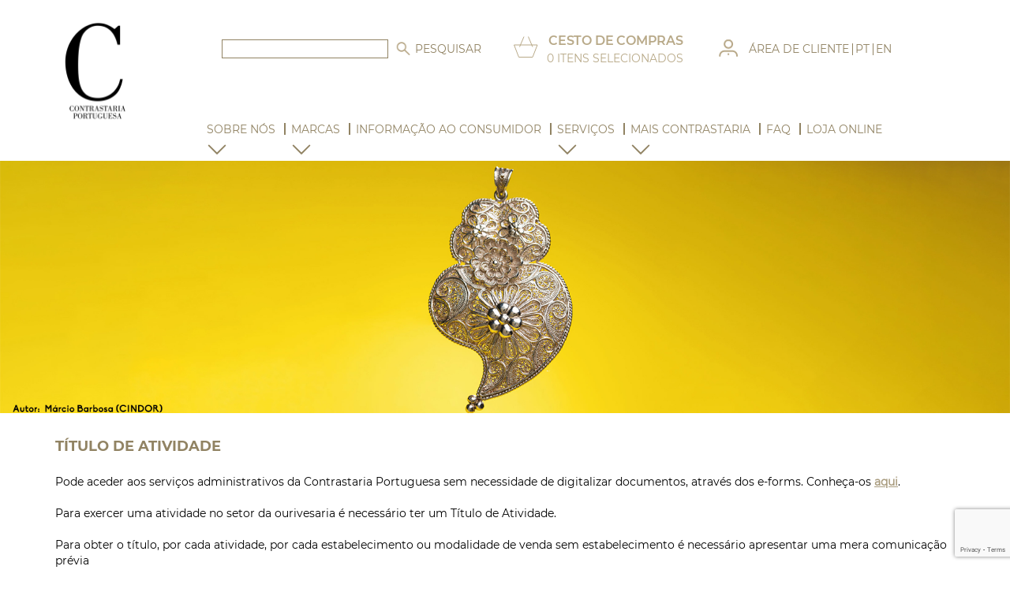

--- FILE ---
content_type: text/html; charset=UTF-8
request_url: https://contrastaria.pt/servicos/administrativos/titulos-atividade-portugal-contrastaria/
body_size: 15410
content:
<!--[if lt IE 8 ]><html class="ie7" lang="pt-pt"><![endif]--> <!--[if IE 8 ]><html class="ie8" lang="pt-pt"><![endif]--> <!--[if IE 9 ]><html class="ie9" lang="pt-pt"><![endif]--> <!--[if (gt IE 9)|!(IE)]><!--> <!doctype html><html lang="pt-pt"><head><meta http-equiv="content-type" content="text/html; charset=UTF-8"><meta http-equiv="X-UA-Compatible" content="IE=edge"><meta name="viewport" content="initial-scale=1.0, width=device-width, user-scalable=yes"><meta name="SKYPE_TOOLBAR" content="SKYPE_TOOLBAR_PARSER_COMPATIBLE"><link rel="shortcut icon" href="https://contrastaria.pt/wp-content/uploads/2025/10/cropped-logo_contrastaria.webp">  <script id="CookieConsent" src="https://policy.app.cookieinformation.com/uc.js" data-culture="PT" type="text/javascript"></script>  <script src="https://www.google.com/recaptcha/api.js?render=6LcKV_cUAAAAAO0k_2-i7knXWuxO_uFHfadTSIBe"></script> <script>grecaptcha.ready(function () {
            grecaptcha.execute('6LcKV_cUAAAAAO0k_2-i7knXWuxO_uFHfadTSIBe', { action: 'contact' }).then(function (token) {
                var recaptchaResponse = document.getElementById('recaptchaResponse');
                if (recaptchaResponse) {
                    recaptchaResponse.value = token;
                }

            });
        });</script> <meta name='robots' content='index, follow, max-image-preview:large, max-snippet:-1, max-video-preview:-1' /><link rel="alternate" hreflang="pt-pt" href="https://contrastaria.pt/servicos/administrativos/titulos-atividade-portugal-contrastaria/" /><link rel="alternate" hreflang="en" href="https://contrastaria.pt/en/activity-certificate/" /><link rel="alternate" hreflang="x-default" href="https://contrastaria.pt/servicos/administrativos/titulos-atividade-portugal-contrastaria/" /><link media="all" href="https://contrastaria.pt/wp-content/cache/autoptimize/css/autoptimize_e3a29e541bef930becaf8a3779d61473.css" rel="stylesheet"><link media="only screen and (max-width: 768px)" href="https://contrastaria.pt/wp-content/cache/autoptimize/css/autoptimize_6fe211f8bb15af76999ce9135805d7af.css" rel="stylesheet"><title>Títulos de atividade em Portugal - Contrastaria</title><meta name="description" content="Obtenha os seus Títulos de Atividade em Portugal com rapidez e eficiência. A Contrastaria oferece serviços administrativos de qualidade." /><link rel="canonical" href="https://contrastaria.pt/servicos/administrativos/titulos-atividade-portugal-contrastaria/" /><meta property="og:locale" content="pt_PT" /><meta property="og:type" content="article" /><meta property="og:title" content="Títulos de atividade em Portugal - Contrastaria" /><meta property="og:description" content="Obtenha os seus Títulos de Atividade em Portugal com rapidez e eficiência. A Contrastaria oferece serviços administrativos de qualidade." /><meta property="og:url" content="https://contrastaria.pt/servicos/administrativos/titulos-atividade-portugal-contrastaria/" /><meta property="og:site_name" content="Contrastaria Portuguesa | A Marca que faz a Diferença" /><meta property="article:publisher" content="https://www.facebook.com/INCM.SA" /><meta property="article:modified_time" content="2025-03-31T16:57:40+00:00" /><meta property="og:image" content="https://contrastaria.pt/wp-content/uploads/2020/07/c_cont2.jpg" /><meta property="og:image:width" content="720" /><meta property="og:image:height" content="230" /><meta property="og:image:type" content="image/jpeg" /><meta name="twitter:card" content="summary_large_image" /><meta name="twitter:site" content="@incm_da" /><meta name="twitter:label1" content="Tempo estimado de leitura" /><meta name="twitter:data1" content="3 minutos" /> <script type="application/ld+json" class="yoast-schema-graph">{"@context":"https://schema.org","@graph":[{"@type":"WebPage","@id":"https://contrastaria.pt/servicos/administrativos/titulos-atividade-portugal-contrastaria/","url":"https://contrastaria.pt/servicos/administrativos/titulos-atividade-portugal-contrastaria/","name":"Títulos de atividade em Portugal - Contrastaria","isPartOf":{"@id":"https://contrastaria.pt/#website"},"datePublished":"2020-05-06T08:57:02+00:00","dateModified":"2025-03-31T16:57:40+00:00","description":"Obtenha os seus Títulos de Atividade em Portugal com rapidez e eficiência. A Contrastaria oferece serviços administrativos de qualidade.","breadcrumb":{"@id":"https://contrastaria.pt/servicos/administrativos/titulos-atividade-portugal-contrastaria/#breadcrumb"},"inLanguage":"pt-PT","potentialAction":[{"@type":"ReadAction","target":["https://contrastaria.pt/servicos/administrativos/titulos-atividade-portugal-contrastaria/"]}]},{"@type":"BreadcrumbList","@id":"https://contrastaria.pt/servicos/administrativos/titulos-atividade-portugal-contrastaria/#breadcrumb","itemListElement":[{"@type":"ListItem","position":1,"name":"Início","item":"https://contrastaria.pt/"},{"@type":"ListItem","position":2,"name":"Serviços","item":"https://contrastaria.pt/servicos/"},{"@type":"ListItem","position":3,"name":"administrativos","item":"https://contrastaria.pt/servicos/administrativos/"},{"@type":"ListItem","position":4,"name":"Títulos de atividade"}]},{"@type":"WebSite","@id":"https://contrastaria.pt/#website","url":"https://contrastaria.pt/","name":"Contrastaria Portuguesa | A Marca que faz a Diferença","description":"A marca que faz a diferença","publisher":{"@id":"https://contrastaria.pt/#organization"},"potentialAction":[{"@type":"SearchAction","target":{"@type":"EntryPoint","urlTemplate":"https://contrastaria.pt/?s={search_term_string}"},"query-input":{"@type":"PropertyValueSpecification","valueRequired":true,"valueName":"search_term_string"}}],"inLanguage":"pt-PT"},{"@type":"Organization","@id":"https://contrastaria.pt/#organization","name":"Contrastaria","url":"https://contrastaria.pt/","logo":{"@type":"ImageObject","inLanguage":"pt-PT","@id":"https://contrastaria.pt/#/schema/logo/image/","url":"https://contrastaria.pt/wp-content/uploads/2020/06/logo_silver-e1610645253978.png","contentUrl":"https://contrastaria.pt/wp-content/uploads/2020/06/logo_silver-e1610645253978.png","width":475,"height":770,"caption":"Contrastaria"},"image":{"@id":"https://contrastaria.pt/#/schema/logo/image/"},"sameAs":["https://www.facebook.com/INCM.SA","https://x.com/incm_da","https://www.instagram.com/incm_sa/?hl=pt ","https://www.linkedin.com/company/incm/"]}]}</script> <link rel='dns-prefetch' href='//policy.app.cookieinformation.com' /> <script type="text/javascript" id="wpml-cookie-js-extra">var wpml_cookies = {"wp-wpml_current_language":{"value":"pt-pt","expires":1,"path":"\/"}};
var wpml_cookies = {"wp-wpml_current_language":{"value":"pt-pt","expires":1,"path":"\/"}};</script> <script type="text/javascript" src="https://contrastaria.pt/wp-content/plugins/sitepress-multilingual-cms/res/js/cookies/language-cookie.js?ver=474000" id="wpml-cookie-js" defer="defer" data-wp-strategy="defer"></script> <script type="text/javascript" id="CookieConsent-js-before">window.dataLayer = window.dataLayer || []; function gtag() { dataLayer.push(arguments); } gtag("consent", "default", { ad_storage: "denied", ad_user_data: "denied", ad_personalization: "denied", analytics_storage: "denied", functionality_storage: "denied", personalization_storage: "denied", security_storage: "denied", wait_for_update: 500, }); gtag("set", "ads_data_redaction", true);</script> <script type="text/javascript" src="https://policy.app.cookieinformation.com/uc.js" id="CookieConsent" data-culture="pt" data-gcm-version="2.0"></script> <script type="text/javascript" src="https://contrastaria.pt/wp-content/themes/incm/scripts/libraries/jquery-3.3.1.min.js?ver=3.3.1" id="jquery-js"></script> <script type="text/javascript" src="https://contrastaria.pt/wp-includes/js/jquery/ui/core.min.js?ver=1.13.3" id="jquery-ui-core-js"></script> <script type="text/javascript" src="https://contrastaria.pt/wp-includes/js/jquery/ui/mouse.min.js?ver=1.13.3" id="jquery-ui-mouse-js"></script> <script type="text/javascript" src="https://contrastaria.pt/wp-includes/js/jquery/ui/sortable.min.js?ver=1.13.3" id="jquery-ui-sortable-js"></script> <script type="text/javascript" src="https://contrastaria.pt/wp-includes/js/jquery/ui/datepicker.min.js?ver=1.13.3" id="jquery-ui-datepicker-js"></script> <script type="text/javascript" id="jquery-ui-datepicker-js-after">jQuery(function(jQuery){jQuery.datepicker.setDefaults({"closeText":"Fechar","currentText":"Hoje","monthNames":["Janeiro","Fevereiro","Mar\u00e7o","Abril","Maio","Junho","Julho","Agosto","Setembro","Outubro","Novembro","Dezembro"],"monthNamesShort":["Jan","Fev","Mar","Abr","Mai","Jun","Jul","Ago","Set","Out","Nov","Dez"],"nextText":"Seguinte","prevText":"Anterior","dayNames":["Domingo","Segunda-feira","Ter\u00e7a-feira","Quarta-feira","Quinta-feira","Sexta-feira","S\u00e1bado"],"dayNamesShort":["Dom","Seg","Ter","Qua","Qui","Sex","S\u00e1b"],"dayNamesMin":["D","S","T","Q","Q","S","S"],"dateFormat":"d \\dd\\e MM, yy","firstDay":1,"isRTL":false});});</script> <script type="text/javascript" src="https://contrastaria.pt/wp-includes/js/jquery/ui/resizable.min.js?ver=1.13.3" id="jquery-ui-resizable-js"></script> <script type="text/javascript" src="https://contrastaria.pt/wp-includes/js/jquery/ui/draggable.min.js?ver=1.13.3" id="jquery-ui-draggable-js"></script> <script type="text/javascript" src="https://contrastaria.pt/wp-includes/js/jquery/ui/controlgroup.min.js?ver=1.13.3" id="jquery-ui-controlgroup-js"></script> <script type="text/javascript" src="https://contrastaria.pt/wp-includes/js/jquery/ui/checkboxradio.min.js?ver=1.13.3" id="jquery-ui-checkboxradio-js"></script> <script type="text/javascript" src="https://contrastaria.pt/wp-includes/js/jquery/ui/button.min.js?ver=1.13.3" id="jquery-ui-button-js"></script> <script type="text/javascript" src="https://contrastaria.pt/wp-includes/js/jquery/ui/dialog.min.js?ver=1.13.3" id="jquery-ui-dialog-js"></script> <script type="text/javascript" id="events-manager-js-extra">var EM = {"ajaxurl":"https:\/\/contrastaria.pt\/wp-admin\/admin-ajax.php","locationajaxurl":"https:\/\/contrastaria.pt\/wp-admin\/admin-ajax.php?action=locations_search","firstDay":"1","locale":"pt","dateFormat":"yy-mm-dd","ui_css":"https:\/\/contrastaria.pt\/wp-content\/plugins\/events-manager\/includes\/css\/jquery-ui\/build.min.css","show24hours":"1","is_ssl":"1","autocomplete_limit":"10","calendar":{"breakpoints":{"small":560,"medium":908,"large":false}},"phone":"","datepicker":{"format":"d\/m\/Y","locale":"pt"},"search":{"breakpoints":{"small":650,"medium":850,"full":false}},"url":"https:\/\/contrastaria.pt\/wp-content\/plugins\/events-manager","assets":{"input.em-uploader":{"js":{"em-uploader":{"url":"https:\/\/contrastaria.pt\/wp-content\/plugins\/events-manager\/includes\/js\/em-uploader.js","required":true,"event":"em_uploader_ready"}}}},"txt_search":"Search","txt_searching":"Searching...","txt_loading":"Loading..."};</script> <script type="text/javascript" src="https://contrastaria.pt/wp-content/plugins/events-manager/includes/js/events-manager.js?ver=6.6.4.4" id="events-manager-js"></script> <script type="text/javascript" src="https://contrastaria.pt/wp-content/plugins/events-manager/includes/external/flatpickr/l10n/pt.js?ver=6.6.4.4" id="em-flatpickr-localization-js"></script> <script type="text/javascript" src="https://contrastaria.pt/wp-content/plugins/woocommerce/assets/js/jquery-blockui/jquery.blockUI.min.js?ver=2.7.0-wc.9.8.5" id="jquery-blockui-js" data-wp-strategy="defer"></script> <script type="text/javascript" id="wc-add-to-cart-js-extra">var wc_add_to_cart_params = {"ajax_url":"\/wp-admin\/admin-ajax.php","wc_ajax_url":"\/?wc-ajax=%%endpoint%%","i18n_view_cart":"Ver carrinho","cart_url":"https:\/\/contrastaria.pt\/carrinho\/","is_cart":"","cart_redirect_after_add":"no"};</script> <script type="text/javascript" src="https://contrastaria.pt/wp-content/plugins/woocommerce/assets/js/frontend/add-to-cart.min.js?ver=9.8.5" id="wc-add-to-cart-js" data-wp-strategy="defer"></script> <script type="text/javascript" src="https://contrastaria.pt/wp-content/plugins/woocommerce/assets/js/js-cookie/js.cookie.min.js?ver=2.1.4-wc.9.8.5" id="js-cookie-js" defer="defer" data-wp-strategy="defer"></script> <script type="text/javascript" id="woocommerce-js-extra">var woocommerce_params = {"ajax_url":"\/wp-admin\/admin-ajax.php","wc_ajax_url":"\/?wc-ajax=%%endpoint%%","i18n_password_show":"Show password","i18n_password_hide":"Hide password"};</script> <script type="text/javascript" src="https://contrastaria.pt/wp-content/plugins/woocommerce/assets/js/frontend/woocommerce.min.js?ver=9.8.5" id="woocommerce-js" defer="defer" data-wp-strategy="defer"></script> <script type="text/javascript" src="https://contrastaria.pt/wp-content/plugins/js_composer/assets/js/vendors/woocommerce-add-to-cart.js?ver=7.6" id="vc_woocommerce-add-to-cart-js-js"></script> <script type="text/javascript" src="https://contrastaria.pt/wp-content/themes/incm/scripts/libraries/popper.min.js" id="propper-js"></script> <script type="text/javascript" src="https://contrastaria.pt/wp-content/themes/incm/scripts/libraries/bootstrap.min.js" id="bootstrap-js"></script> <script></script><link rel="https://api.w.org/" href="https://contrastaria.pt/wp-json/" /><link rel="alternate" title="JSON" type="application/json" href="https://contrastaria.pt/wp-json/wp/v2/pages/5365" /><link rel="EditURI" type="application/rsd+xml" title="RSD" href="https://contrastaria.pt/xmlrpc.php?rsd" /><meta name="generator" content="WordPress 6.8.3" /><meta name="generator" content="WooCommerce 9.8.5" /><link rel="alternate" title="oEmbed (JSON)" type="application/json+oembed" href="https://contrastaria.pt/wp-json/oembed/1.0/embed?url=https%3A%2F%2Fcontrastaria.pt%2Fservicos%2Fadministrativos%2Ftitulos-atividade-portugal-contrastaria%2F" /><link rel="alternate" title="oEmbed (XML)" type="text/xml+oembed" href="https://contrastaria.pt/wp-json/oembed/1.0/embed?url=https%3A%2F%2Fcontrastaria.pt%2Fservicos%2Fadministrativos%2Ftitulos-atividade-portugal-contrastaria%2F&#038;format=xml" /><meta name="generator" content="WPML ver:4.7.4 stt:1,42;" /> <noscript><style>.woocommerce-product-gallery{ opacity: 1 !important; }</style></noscript><meta name="generator" content="Powered by WPBakery Page Builder - drag and drop page builder for WordPress."/><link rel="icon" href="https://contrastaria.pt/wp-content/uploads/2025/10/cropped-logo_contrastaria-32x32.webp" sizes="32x32" /><link rel="icon" href="https://contrastaria.pt/wp-content/uploads/2025/10/cropped-logo_contrastaria-192x192.webp" sizes="192x192" /><link rel="apple-touch-icon" href="https://contrastaria.pt/wp-content/uploads/2025/10/cropped-logo_contrastaria-180x180.webp" /><meta name="msapplication-TileImage" content="https://contrastaria.pt/wp-content/uploads/2025/10/cropped-logo_contrastaria-270x270.webp" /> <noscript><style>.wpb_animate_when_almost_visible { opacity: 1; }</style></noscript>  <script type="text/javascript" src="//s7.addthis.com/js/300/addthis_widget.js#pubid=ra-5f329b836c18e818"></script>  <script>var _paq = window._paq = window._paq || [];
	  /* tracker methods like "setCustomDimension" should be called before "trackPageView" */
	  _paq.push(['trackPageView']);
	  _paq.push(['enableLinkTracking']);
	  (function() {
		var u="https://matomo.incm.pt/";
		_paq.push(['setTrackerUrl', u+'matomo.php']);
		_paq.push(['setSiteId', '21']);
		var d=document, g=d.createElement('script'), s=d.getElementsByTagName('script')[0];
		g.async=true; g.src=u+'matomo.js'; s.parentNode.insertBefore(g,s);
	  })();</script> </head><body id="titulos-atividade-portugal-contrastaria" class="incm-page administrativos page-5365  títulos de atividade  servicos "><div class="container-fluid"><h1 class="d-none"> Título de Atividade</h1><div class="header row"><div class="col-6 col-md-2"> <a href="https://contrastaria.pt" class="logo"> <picture> <source media="(min-width: 650px)" srcset="https://contrastaria.pt/wp-content/uploads/2025/10/logo.png"> <img src="https://contrastaria.pt/wp-content/uploads/2025/10/logo.png" alt="INCM" /> </picture> </a></div><div class="col-6 col-md-10 toolbar-column"> <label for="showMenu" class="visible-sm visible-xs" data-control-menu="closed"></label> <label for="searchBox" class="visible-sm visible-xs"></label> <input type="checkbox" id="searchBox" class="d-none" style="display: none;"/><form action="/" class="search-box"> <label for="s" class="visible-sm visible-xs"></label> <input class="search-field" type="text" placeholder="Pesquisar" name="s" /> <input type="submit" value="Pesquisar" /> <span>X</span></form> <label for="showUserAuth" class="visible-sm visible-xs"></label> <input type="checkbox" id="showUserAuth" style="display:none;"/><div class="showLogin"><div> <label for="showUserAuth" class="visible-sm visible-xs"></label><div id="wpmem_login"><a id="login"></a><form action="https://contrastaria.pt/servicos/administrativos/titulos-atividade-portugal-contrastaria/" method="POST" id="wpmem_login_form" class="form"><input type="hidden" id="_wpmem_login_nonce" name="_wpmem_login_nonce" value="d3866c0ca4" /><input type="hidden" name="_wp_http_referer" value="/servicos/administrativos/titulos-atividade-portugal-contrastaria/" /><fieldset><legend></legend><label for="log">Utilizador *</label><div class="div_text"><input name="log" type="text" id="log" value="" class="username" required  /></div><label for="pwd">Palavra-passe</label><div class="div_text"><input name="pwd" type="password" id="pwd" class="password" required  /></div><input name="a" type="hidden" value="login" /><input name="redirect_to" type="hidden" value="https://contrastaria.pt/servicos/administrativos/titulos-atividade-portugal-contrastaria/" /><div class="button_div"><input name="rememberme" type="checkbox" id="rememberme" value="forever" />&nbsp;<label for="rememberme">Lembrar credenciais</label>&nbsp;&nbsp;<input type="submit" name="Submit" value="Login" class="buttons" /></div></fieldset></form></div><div class="form-extras"><div><p>Proteção de dados pessoais</p><p>Imprensa Nacional-Casa da Moeda, S. A. (INCM), tem o compromisso de proteger a sua privacidade e ao abrigo do Regulamento Geral de Proteção de Dados Pessoais (RGPD), regulamento (EU) 2016/679, respeita e protege os dados pessoais que lhe forem transmitidos.</p><p>Sempre que em alguma operação de autenticação junto dos nossos serviços fornecer os seus dados pessoais, a INCM garante a proteção dos seus dados pessoais através de procedimentos físicos e lógicos, bem como pela aplicação de práticas de segurança de informação inerentes à sua atividade.</p><p>Para mais informações relativas às práticas de proteção de dados da INCM, ou caso pretenda enviar um pedido relacionado com os seus dados pessoais, por favor contacte o nosso encarregado de proteção de dados através de <a href="mailto:dpo@incm.pt">dpo@incm.pt</a>.</p></div></div></div><nav id="header-top-menu"><div class="menu-header-top-menu-new-container"><ul id="menu-header-top-menu-new" class="list-unstyled components"><li id="menu-item-24680" class="area-cliente nmr-logged-out menu-item menu-item-type-custom menu-item-object-custom menu-item-has-children menu-item-24680"><a href="#"><span>Área de Cliente</span></a><ul class="sub-menu"><li id="menu-item-24678" class="nmr-logged-out menu-item menu-item-type-post_type menu-item-object-page menu-item-24678"><a href="https://contrastaria.pt/login/"><span>Login</span></a></li><li id="menu-item-24681" class="nmr-logged-out menu-item menu-item-type-custom menu-item-object-custom menu-item-24681"><a href="https://contrastaria.pt/login/"><span>Registo</span></a></li></ul></li><li id="menu-item-wpml-ls-23758-pt-pt" class="menu-item wpml-ls-slot-23758 wpml-ls-item wpml-ls-item-pt-pt wpml-ls-current-language wpml-ls-menu-item wpml-ls-first-item menu-item-type-wpml_ls_menu_item menu-item-object-wpml_ls_menu_item menu-item-wpml-ls-23758-pt-pt"><a href="https://contrastaria.pt/servicos/administrativos/titulos-atividade-portugal-contrastaria/" title="Switch to PT"><span><span class="wpml-ls-native" lang="pt-pt">PT</span></span></a></li><li id="menu-item-wpml-ls-23758-en" class="menu-item wpml-ls-slot-23758 wpml-ls-item wpml-ls-item-en wpml-ls-menu-item wpml-ls-last-item menu-item-type-wpml_ls_menu_item menu-item-object-wpml_ls_menu_item menu-item-wpml-ls-23758-en"><a href="https://contrastaria.pt/en/activity-certificate/" title="Switch to EN"><span><span class="wpml-ls-native" lang="en">EN</span></span></a></li></ul></div></nav></div><div class="header-car-middle showCart"><div class="cart_box mr-3 my-md-5"> <a href="#" class="justify-content-end justify-content-md-center"> <i><img src="https://contrastaria.pt/wp-content/themes/incm/images/cart-icon.svg" alt=""></i><div class="text d-none d-md-block"> <strong>Cesto de compras</strong> <span class="header-cart-info"> <span class="header-cart-count">0</span> itens selecionados </span></div> </a></div></div> <input type="checkbox" id="showMenu" class="d-none" style="display:none;"/><nav id="menu"> <label for="showMenu" class="visible-sm visible-xs" data-control-menu="opened"></label><div class="menu-main-menu-new-container"><ul id="menu-main-menu-new" class="list-unstyled components"><li id="menu-item-24520" class="menu-item menu-item-type-custom menu-item-object-custom menu-item-has-children menu-item-24520"><a href="#"><span>Sobre Nós</span></a><ul class="sub-menu"><li id="menu-item-24521" class="menu-item menu-item-type-post_type menu-item-object-page menu-item-24521"><a href="https://contrastaria.pt/institucional/apresentacao/"><span>Apresentação das Contrastarias</span></a></li><li id="menu-item-24522" class="menu-item menu-item-type-post_type menu-item-object-page menu-item-24522"><a href="https://contrastaria.pt/institucional/historia-contrastaria/"><span>História da Contrastaria</span></a></li><li id="menu-item-24523" class="menu-item menu-item-type-post_type menu-item-object-page menu-item-24523"><a href="https://contrastaria.pt/institucional/missao-da-contrastaria/"><span>Missão</span></a></li><li id="menu-item-24524" class="menu-item menu-item-type-post_type menu-item-object-page menu-item-24524"><a href="https://contrastaria.pt/institucional/equipa-contrastaria-portuguesa/"><span>EQUIPA DA CONTRASTARIA</span></a></li><li id="menu-item-24525" class="menu-item menu-item-type-post_type menu-item-object-page menu-item-24525"><a href="https://contrastaria.pt/institucional/conselho-consultivo-ourivesaria/"><span>Conselho Consultivo de Ourivesaria</span></a></li><li id="menu-item-24527" class="menu-item menu-item-type-post_type menu-item-object-page menu-item-24527"><a href="https://contrastaria.pt/institucional/pecas-legalizadas/"><span>Peças legalizadas pelas Contrastarias</span></a></li></ul></li><li id="menu-item-24528" class="menu-item menu-item-type-custom menu-item-object-custom menu-item-has-children menu-item-24528"><a href="#"><span>Marcas</span></a><ul class="sub-menu"><li id="menu-item-24529" class="menu-item menu-item-type-post_type menu-item-object-page menu-item-24529"><a href="https://contrastaria.pt/marca-contrastaria/"><span>Marca de Contrastaria</span></a></li><li id="menu-item-24531" class="menu-item menu-item-type-post_type menu-item-object-page menu-item-24531"><a href="https://contrastaria.pt/marca-de-responsabilidade/"><span>Marca de Responsabilidade</span></a></li><li id="menu-item-24538" class="menu-item menu-item-type-post_type menu-item-object-page menu-item-24538"><a href="https://contrastaria.pt/como-obter-marca-responsabilidade/"><span>Obter uma marca de responsabilidade</span></a></li><li id="menu-item-24534" class="menu-item menu-item-type-post_type menu-item-object-page menu-item-24534"><a href="https://contrastaria.pt/marcas-da-contrastaria-portuguesa/"><span>Marcas da Contrastaria Portuguesa</span></a></li><li id="menu-item-24533" class="menu-item menu-item-type-post_type menu-item-object-page menu-item-24533"><a href="https://contrastaria.pt/marca-comum-de-controlo/"><span>Marca Comum de Controlo</span></a></li><li id="menu-item-24536" class="menu-item menu-item-type-post_type menu-item-object-page menu-item-24536"><a href="https://contrastaria.pt/oficiais-outros-estados-membros/"><span>Marcas oficiais de outros Estados membros</span></a></li><li id="menu-item-24537" class="menu-item menu-item-type-post_type menu-item-object-page menu-item-24537"><a href="https://contrastaria.pt/marcacao-contrastaria-portuguesa/"><span>O Processo de Marcação</span></a></li><li id="menu-item-24539" class="menu-item menu-item-type-post_type menu-item-object-page menu-item-24539"><a href="https://contrastaria.pt/marcas-oficiais-portuguesas-contrastaria/"><span>RECONHECIMENTO DAS MARCAS OFICIAIS PORTUGUESAS</span></a></li><li id="menu-item-24532" class="menu-item menu-item-type-post_type menu-item-object-page menu-item-24532"><a href="https://contrastaria.pt/marca-solidaria/"><span>Marca Solidária</span></a></li></ul></li><li id="menu-item-24540" class="menu-item menu-item-type-post_type menu-item-object-page menu-item-24540"><a href="https://contrastaria.pt/informacao-consumidor/"><span>Informação ao consumidor</span></a></li><li id="menu-item-24541" class="menu-item menu-item-type-custom menu-item-object-custom current-menu-ancestor menu-item-has-children menu-item-24541"><a href="#"><span>Serviços</span></a><ul class="sub-menu"><li id="menu-item-24526" class="menu-item menu-item-type-post_type menu-item-object-page menu-item-24526"><a href="https://contrastaria.pt/institucional/uniquemark/"><span>Uniquemark®</span></a></li><li id="menu-item-24542" class="menu-item menu-item-type-post_type menu-item-object-page menu-item-24542"><a href="https://contrastaria.pt/servicos/agendamento-atendimento/"><span>Sistema de Atendimento</span></a></li><li id="menu-item-24543" class="menu-item menu-item-type-post_type menu-item-object-page menu-item-has-children menu-item-24543"><a href="https://contrastaria.pt/entrada-de-obra/"><span>Entrada de Obra</span></a><ul class="sub-menu"><li id="menu-item-24564" class="menu-item menu-item-type-post_type menu-item-object-page menu-item-24564"><a href="https://contrastaria.pt/pre-registo/"><span>Pré-Registo</span></a></li><li id="menu-item-24545" class="menu-item menu-item-type-post_type menu-item-object-page menu-item-24545"><a href="https://contrastaria.pt/servico-de-transporte-seguro/"><span>Serviço de Transporte Seguro da Contrastaria</span></a></li></ul></li><li id="menu-item-24546" class="menu-item menu-item-type-custom menu-item-object-custom current-menu-ancestor current-menu-parent menu-item-has-children menu-item-24546"><a href="#"><span>Serviços Administrativos</span></a><ul class="sub-menu"><li id="menu-item-24565" class="menu-item menu-item-type-custom menu-item-object-custom menu-item-24565"><a href="https://contrastaria.pt/authgov/"><span>E-Forms</span></a></li><li id="menu-item-24548" class="menu-item menu-item-type-post_type menu-item-object-page current-menu-item page_item page-item-5365 current_page_item menu-item-24548"><a href="https://contrastaria.pt/servicos/administrativos/titulos-atividade-portugal-contrastaria/" aria-current="page"><span>Títulos de atividade</span></a></li><li id="menu-item-24568" class="menu-item menu-item-type-post_type menu-item-object-page menu-item-24568"><a href="https://contrastaria.pt/servicos/administrativos/marca-responsabilidade/"><span>Marca de Responsabilidade</span></a></li><li id="menu-item-24551" class="menu-item menu-item-type-post_type menu-item-object-page menu-item-24551"><a href="https://contrastaria.pt/servicos/administrativos/suporte-da-marca-de-responsabilidade/"><span>Suporte da Marca de Responsabilidade</span></a></li><li id="menu-item-24552" class="menu-item menu-item-type-post_type menu-item-object-page menu-item-24552"><a href="https://contrastaria.pt/servicos/administrativos/deposito-marca-estrangeira/"><span>Depósito de Marca Estrangeira</span></a></li><li id="menu-item-24553" class="menu-item menu-item-type-post_type menu-item-object-page menu-item-24553"><a href="https://contrastaria.pt/servicos/administrativos/comunicacoes-obrigatorias/"><span>Comunicações obrigatórias</span></a></li><li id="menu-item-24554" class="menu-item menu-item-type-post_type menu-item-object-page menu-item-24554"><a href="https://contrastaria.pt/servicos/administrativos/importacao-particulares/"><span>Importação por particulares</span></a></li></ul></li><li id="menu-item-24555" class="menu-item menu-item-type-post_type menu-item-object-page menu-item-24555"><a href="https://contrastaria.pt/servicos/ensaio-e-marcacao/"><span>Serviços de Ensaio e Marcação</span></a></li><li id="menu-item-24556" class="menu-item menu-item-type-post_type menu-item-object-page menu-item-24556"><a href="https://contrastaria.pt/transporte-pick-go/"><span>Pick &#038; Go – Transporte entre a Contrastaria e as alfândegas do Porto</span></a></li><li id="menu-item-24557" class="menu-item menu-item-type-post_type menu-item-object-page menu-item-24557"><a href="https://contrastaria.pt/servicos/tabela-precos-taxas/"><span>Tabela de preços e taxas</span></a></li></ul></li><li id="menu-item-24558" class="menu-item menu-item-type-custom menu-item-object-custom menu-item-has-children menu-item-24558"><a href="#"><span>Mais contrastaria</span></a><ul class="sub-menu"><li id="menu-item-24569" class="menu-item menu-item-type-custom menu-item-object-custom menu-item-has-children menu-item-24569"><a href="#"><span>Títulos profissionais</span></a><ul class="sub-menu"><li id="menu-item-24562" class="menu-item menu-item-type-post_type menu-item-object-page menu-item-24562"><a href="https://contrastaria.pt/titulos-profissionais/acoes-formacao/"><span>Ações de Formação</span></a></li><li id="menu-item-66755" class="menu-item menu-item-type-post_type menu-item-object-page menu-item-66755"><a href="https://contrastaria.pt/titulos-profissionais/candidatura-exame/"><span>Como candidatar-me a exame</span></a></li><li id="menu-item-24560" class="menu-item menu-item-type-post_type menu-item-object-page menu-item-24560"><a href="https://contrastaria.pt/titulos-profissionais/titulo-profissional/"><span>Como se obtém o título profissional</span></a></li><li id="menu-item-24570" class="menu-item menu-item-type-post_type menu-item-object-page menu-item-24570"><a href="https://contrastaria.pt/titulos-profissionais/lista-avaliadores/"><span>Lista de Avaliadores de artigos com metais preciosos e de materiais gemológicos</span></a></li><li id="menu-item-24571" class="menu-item menu-item-type-post_type menu-item-object-page menu-item-24571"><a href="https://contrastaria.pt/titulos-profissionais/lista-responsaveis-tecnicos-ensaiador-fundidor/"><span>Lista de Responsáveis Técnicos de Ensaiador Fundidor</span></a></li><li id="menu-item-24572" class="menu-item menu-item-type-post_type menu-item-object-page menu-item-24572"><a href="https://contrastaria.pt/titulos-profissionais/lista-peritos-classificadores-avaliadores-diamantes-bruto/"><span>Lista de peritos-Classificadores-Avaliadores de Diamantes em bruto</span></a></li><li id="menu-item-24574" class="menu-item menu-item-type-post_type menu-item-object-page menu-item-24574"><a href="https://contrastaria.pt/titulos-profissionais/reconhecimento-qualificacoes/"><span>Reconhecimento de Qualificações</span></a></li></ul></li><li id="menu-item-24575" class="menu-item menu-item-type-post_type menu-item-object-page menu-item-24575"><a href="https://contrastaria.pt/fiscalizacao/"><span>Fiscalização</span></a></li><li id="menu-item-24576" class="menu-item menu-item-type-post_type menu-item-object-page menu-item-24576"><a href="https://contrastaria.pt/legislacao/"><span>Legislação</span></a></li><li id="menu-item-24579" class="menu-item menu-item-type-post_type menu-item-object-page menu-item-24579"><a href="https://contrastaria.pt/servicos/laboratorio-metais/"><span>Os nossos laboratórios</span></a></li><li id="menu-item-24577" class="menu-item menu-item-type-post_type menu-item-object-page menu-item-24577"><a href="https://contrastaria.pt/institucional/noticias/"><span>Notícias da Contrastaria</span></a></li><li id="menu-item-24578" class="menu-item menu-item-type-post_type menu-item-object-page menu-item-24578"><a href="https://contrastaria.pt/institucional/newsletters/"><span>Newsletter da Contrastaria</span></a></li></ul></li><li id="menu-item-24580" class="menu-item menu-item-type-post_type menu-item-object-page menu-item-24580"><a href="https://contrastaria.pt/faq/"><span>FAQ</span></a></li><li id="menu-item-24581" class="menu-item menu-item-type-post_type menu-item-object-page menu-item-24581"><a href="https://contrastaria.pt/loja/"><span>Loja Online</span></a></li></ul></div></nav><div class="wpml-ls-statics-shortcode_actions wpml-ls wpml-ls-legacy-list-vertical"><ul><li class="wpml-ls-slot-shortcode_actions wpml-ls-item wpml-ls-item-pt-pt wpml-ls-current-language wpml-ls-first-item wpml-ls-item-legacy-list-vertical"> <a href="https://contrastaria.pt/servicos/administrativos/titulos-atividade-portugal-contrastaria/" class="wpml-ls-link"> <span class="wpml-ls-native">PT</span></a></li><li class="wpml-ls-slot-shortcode_actions wpml-ls-item wpml-ls-item-en wpml-ls-last-item wpml-ls-item-legacy-list-vertical"> <a href="https://contrastaria.pt/en/activity-certificate/" class="wpml-ls-link"> <span class="wpml-ls-native" lang="en">EN</span></a></li></ul></div></div></div></div><div class="minicart"><div class="cart_outer flxrow"><div class="closed"><a href="javascript:void(0)"><img src="https://contrastaria.pt/wp-content/themes/incm/images/close.svg"></a></div><div class="cart_head"><h6>Cesto de compras</h6><p>Tem 0 produtos no seu cesto.</p></div><div class="cart_row"><pre>
							</pre></div><div class="cart-total"><p>Total:</p><h5><strong><span class="woocommerce-Price-amount amount"><bdi>0,00&nbsp;<span class="woocommerce-Price-currencySymbol">&euro;</span></bdi></span></strong></h5></div><div class="cart-action"><div class="btnbox"> <a href="https://contrastaria.pt/loja/" class="bordered">Continuar a comprar</a> <a href="/checkout/">Checkout</a></div></div></div></div><section id="slideshow" class="page-slideshow-container"><ul class="page-slideshow-list"><li class="slide" aria-hidden="true"> <a href="https://contrastaria.pt/wp-content/uploads/2022/06/Marcio-Barbosa-2.jpg" data-fancybox="gallery"  data-caption="Caption #1" aria-label="Ver imagem"><figure> <img src="https://contrastaria.pt/wp-content/uploads/2022/06/Marcio-Barbosa-2.jpg" alt="Marcio-Barbosa" class="img-responsive" /></figure> </a></li></ul></section><section id="contentWrapper" class="container-fluid p-0"><article><div class="wpb-content-wrapper"><div class="vc_row wpb_row vc_row-fluid"><div class="wpb_column vc_column_container vc_col-sm-12"><div class="vc_column-inner"><div class="wpb_wrapper"><div class="vc_empty_space"   style="height: 32px"><span class="vc_empty_space_inner"></span></div><div class="wpb_text_column wpb_content_element" ><div class="wpb_wrapper"><h3></h3><h3></h3><h3 class="h3-gold-title">TÍTULO DE ATIVIDADE</h3><p>&nbsp;</p><p>Pode aceder aos serviços administrativos da Contrastaria Portuguesa sem necessidade de digitalizar documentos, através dos e-forms. Conheça-os <a href="https://contrastaria.pt/authgov/?callback=https%3A%2F%2Fcontrastaria.pt%2Fe-forms%2F">aqui</a>.</p><p>&nbsp;</p><p>Para exercer uma atividade no setor da ourivesaria é necessário ter um Título de Atividade.</p><p>&nbsp;</p><p>Para obter o título, por cada atividade, por cada estabelecimento ou modalidade de venda sem estabelecimento é necessário apresentar uma mera comunicação prévia</p><p>&nbsp;</p><p style="text-align: left;">As actividades a exercer pelos operadores económicos titulados, previstas na legislação em vigor, são:</p><p>&nbsp;</p><ul><li><strong>Industrial de ourivesaria &#8211; </strong>Produz artigos com metal precioso em fábrica ou oficina para venda. CAE aplicável: 32122, 32121, 26520</li></ul><p>&nbsp;</p><ul><li><strong>Artista &#8211; </strong>Desenha e produz artefactos com metal precioso de edição única ou limitada, que contenham no máximo 10% de metal precioso, com o limite de produção de 15 artigos por ano, desde que não sejam para ornamentação pessoal, destinado à venda. CAE aplicável: 32122, 32121, 26520, 90030.</li></ul><p>&nbsp;</p><ul><li><strong>Retalhista de ourivesaria (com estabelecimento) &#8211; </strong>Vende diretamente ao público artigos com metais preciosos, artigos de interesse especial e artigos usados, em estabelecimento. CAE aplicável: 47770</li></ul><p>&nbsp;</p><ul><li><strong>Retalhista de ourivesaria (sem estabelecimento) &#8211; </strong>Vende diretamente ao público artigos com metais preciosos, artigos de interesse especial e artigos usados, através de outros métodos de forma regular, designadamente em meios de comunicação à distância, feiras , ambulante e catálogo (CAE 47770).</li></ul><p>&nbsp;</p><ul><li><strong>Retalhista de compra e venda de artigos com metal precioso usado &#8211; </strong>Exerce, a título principal ou secundário, a atividade de compra e venda, diretamente ao público, de artigos com metal precioso usado, bem como a venda dos subprodutos resultantes da fundição dos artigos com metais preciosos, em estabelecimento aberto ao público. CAE aplicável: 47770</li></ul><p>&nbsp;</p><ul><li><strong>Armazenista de ourivesaria  &#8211; </strong>Adquire artigos com metal precioso para exportação e venda a outros operadores económicos. CAE aplicável: 46480, 46771.</li></ul><p>&nbsp;</p><ul><li><strong>Prestamista . </strong>Expõe e vende diretamente ao público artigos com metal precioso e moedas de metais preciosos provenientes dos penhores (adquiridos em leilão) em complemento da atividade de mútuo garantido por penhor. CAE aplicável: 64924</li></ul><p>&nbsp;</p><ul><li><strong>Ensaiador-Fundidor &#8211; </strong>Afina, funde e ensaia barras ou lâminas de metais preciosos, em oficina e laboratórios autorizados nos termos legais, destinados ao fornecimento a outros operadores económicos. CAE aplicável: 24540, 24410</li></ul></div></div></div></div></div></div><div class="vc_row wpb_row vc_row-fluid"><div class="wpb_column vc_column_container vc_col-sm-12"><div class="vc_column-inner"><div class="wpb_wrapper"><div class="wpb_text_column wpb_content_element" ><div class="wpb_wrapper"><section id="contentWrapper" class="container-fluid p-0"><article><div class="vc_row wpb_row vc_row-fluid"><div class="wpb_column vc_column_container vc_col-sm-12"><div class="vc_column-inner"><div class="wpb_wrapper"><div class="wpb_text_column wpb_content_element "><div class="wpb_wrapper"><h3 class="h3-gold-title">MERA COMUNICAÇÃO PRÉVIA</h3><p>&nbsp;</p><p>O operador económico deve submeter por email  o <a href="https://contrastaria.pt/wp-content/uploads/2021/02/RGQ-975_10-Mera-Comunicacao-Previa_form-2.docx" target="_blank" rel="noopener noreferrer"><strong>formulário</strong> </a>e anexar todos os documentos solicitados no mesmo.</p></div></div></div></div></div></div></article></section></div></div><div class="wpb_video_widget wpb_content_element vc_clearfix   vc_video-aspect-ratio-169 vc_video-el-width-100 vc_video-align-left" ><div class="wpb_wrapper"><div class="wpb_video_wrapper"><iframe title="Pedido de Título de Atividade" width="500" height="281" src="https://www.youtube.com/embed/8YTjeVKPnzs?feature=oembed" frameborder="0" allow="accelerometer; autoplay; clipboard-write; encrypted-media; gyroscope; picture-in-picture; web-share" allowfullscreen></iframe></div></div></div></div></div></div></div><div class="vc_row wpb_row vc_row-fluid"><div class="wpb_column vc_column_container vc_col-sm-12"><div class="vc_column-inner"><div class="wpb_wrapper"><div class="wpb_text_column wpb_content_element" ><div class="wpb_wrapper"><section id="contentWrapper" class="container-fluid p-0"><article><div class="vc_row wpb_row vc_row-fluid"><div class="wpb_column vc_column_container vc_col-sm-12"><div class="vc_column-inner"><div class="wpb_wrapper"><div class="wpb_text_column wpb_content_element "><div class="wpb_wrapper"><h3 class="h3-gold-title">AVERBAMENTO</h3><p>&nbsp;</p><p>O operador económico deve comunicar à Contrastaria qualquer alteração dos elementos constantes do título de exercício de atividade, para efeitos de averbamento através do <strong><a href="https://contrastaria.pt/wp-content/uploads/2021/02/RGQ976_5_Averbamentos.docx">formulário</a> </strong>para o efeito.</p><p>&nbsp;</p><p>Deve ainda comunicar à Contrastaria Portuguesa o cancelamento do título de atividade.</p><p>&nbsp;</p></div></div></div></div></div></div></article></section></div></div></div></div></div></div><div class="vc_row wpb_row vc_row-fluid"><div class="wpb_column vc_column_container vc_col-sm-12"><div class="vc_column-inner"><div class="wpb_wrapper"><div class="wpb_text_column wpb_content_element" ><div class="wpb_wrapper"><h3 class="h3-gold-title">AVALIAÇÃO</h3><div class="wpcf7 no-js" id="wpcf7-f14947-p5365-o1" lang="pt-PT" dir="ltr" data-wpcf7-id="14947"><div class="screen-reader-response"><p role="status" aria-live="polite" aria-atomic="true"></p><ul></ul></div><form action="/servicos/administrativos/titulos-atividade-portugal-contrastaria/#wpcf7-f14947-p5365-o1" method="post" class="wpcf7-form init" aria-label="Formulário de contacto" novalidate="novalidate" data-status="init"><div style="display: none;"> <input type="hidden" name="_wpcf7" value="14947" /> <input type="hidden" name="_wpcf7_version" value="6.0.6" /> <input type="hidden" name="_wpcf7_locale" value="pt_PT" /> <input type="hidden" name="_wpcf7_unit_tag" value="wpcf7-f14947-p5365-o1" /> <input type="hidden" name="_wpcf7_container_post" value="5365" /> <input type="hidden" name="_wpcf7_posted_data_hash" value="" /> <input type="hidden" name="_map_author" value="1" /> <input type="hidden" name="_c2p_nonce" value="4a245f9358" /> <input type="hidden" name="_wpnonce" value="21a2b8fcc4" /> <input type="hidden" name="_wpcf7_recaptcha_response" value="" /></div><div class="uacf7-form-14947  "><label style="color: #918363; text-transform: uppercase;"> Encontrou o que procurava?</label> <span class="wpcf7-form-control-wrap" data-name="encontrou_o_que_procurava"><span class="wpcf7-form-control wpcf7-radio"><span class="wpcf7-list-item first"><label><input type="radio" name="encontrou_o_que_procurava" value="Sim" /><span class="wpcf7-list-item-label">Sim</span></label></span><span class="wpcf7-list-item"><label><input type="radio" name="encontrou_o_que_procurava" value="Não" /><span class="wpcf7-list-item-label">Não</span></label></span><span class="wpcf7-list-item last"><label><input type="radio" name="encontrou_o_que_procurava" value="Parcialmente" /><span class="wpcf7-list-item-label">Parcialmente</span></label></span></span></span> <br/> <label style="color: #918363; text-transform: uppercase;"> Classifique a sua experiência</label> <span data-name="rating"
 class="wpcf7-form-control-wrap rating"> <span class="wpcf7-form-control wpcf7-uacf7_star_rating wpcf7-validates-as-required uacf7-rating" aria-required="true" aria-invalid="false"> <label> <input type="radio" name="rating" value="1"
 /> <span class="icon">✪</span> </label> <label> <input type="radio" name="rating" value="2"
 /> <span class="icon">✪</span> <span class="icon">✪</span> </label> <label> <input type="radio" name="rating" value="3"
 /> <span class="icon">✪</span> <span class="icon">✪</span> <span class="icon">✪</span> </label> <label> <input type="radio" name="rating" value="4"
 /> <span class="icon">✪</span> <span class="icon">✪</span> <span class="icon">✪</span> <span class="icon">✪</span> </label> <label> <input type="radio" name="rating" value="5"
 /> <span class="icon">✪</span> <span class="icon">✪</span> <span class="icon">✪</span> <span class="icon">✪</span> <span class="icon">✪</span> </label> </span> </span> <span> </span> <br/> <label style="color: #918363; text-transform: uppercase;"> Comentário</label> <span class="wpcf7-form-control-wrap" data-name="Mensagem"><textarea cols="80" rows="7" maxlength="2000" class="wpcf7-form-control wpcf7-textarea" aria-invalid="false" placeholder="Em que podemos melhorar?" name="Mensagem"></textarea></span> <br/> <br/> <input class="wpcf7-form-control wpcf7-submit has-spinner btn" type="submit" value="Enviar Feedback" /></div><div class="wpcf7-response-output" aria-hidden="true"></div></form></div></div></div></div></div></div></div><div class="vc_row wpb_row vc_row-fluid"><div class="wpb_column vc_column_container vc_col-sm-12"><div class="vc_column-inner"><div class="wpb_wrapper"></div></div></div></div><div class="vc_row wpb_row vc_row-fluid"><div class="wpb_column vc_column_container vc_col-sm-12"><div class="vc_column-inner"><div class="wpb_wrapper"></div></div></div></div><div class="vc_row wpb_row vc_row-fluid"><div class="wpb_column vc_column_container vc_col-sm-12"><div class="vc_column-inner"><div class="wpb_wrapper"><div class="vc_empty_space"   style="height: 32px"><span class="vc_empty_space_inner"></span></div></div></div></div></div></div></article></section><div class="footer container-fluid"><div class="row"><div class="footerLogo col-xs-12 col-lg-3"> <a href="/" aria-label="Página inicial da INCM"><figure> <picture> <source media="(max-width: 649px)" srcset="https://contrastaria.pt/wp-content/uploads/2020/07/INCM-footer-logo_a8f9fd9fb17522cee2d46c26b8561920.png"> <img src="https://contrastaria.pt/wp-content/uploads/2020/07/INCM-footer-logo_a8f9fd9fb17522cee2d46c26b8561920.png" alt="INCM"> </picture></figure> </a></div><div class="footerNewsletter col-xs-12 col-lg-6"><p>Acompanhe as últimas novidades</p><div class="wpcf7 no-js" id="wpcf7-f94220-o2" lang="pt-PT" dir="ltr" data-wpcf7-id="94220"><div class="screen-reader-response"><p role="status" aria-live="polite" aria-atomic="true"></p><ul></ul></div><form action="/servicos/administrativos/titulos-atividade-portugal-contrastaria/#wpcf7-f94220-o2" method="post" class="wpcf7-form init" aria-label="Formulário de contacto" novalidate="novalidate" data-status="init"><div style="display: none;"> <input type="hidden" name="_wpcf7" value="94220" /> <input type="hidden" name="_wpcf7_version" value="6.0.6" /> <input type="hidden" name="_wpcf7_locale" value="pt_PT" /> <input type="hidden" name="_wpcf7_unit_tag" value="wpcf7-f94220-o2" /> <input type="hidden" name="_wpcf7_container_post" value="0" /> <input type="hidden" name="_wpcf7_posted_data_hash" value="" /> <input type="hidden" name="_map_author" value="1" /> <input type="hidden" name="_c2p_nonce" value="4a245f9358" /> <input type="hidden" name="_wpnonce" value="21a2b8fcc4" /> <input type="hidden" name="_wpcf7_recaptcha_response" value="" /></div><div class="uacf7-form-94220  "><p><label>Nome <span class="wpcf7-form-control-wrap" data-name="first_name"><input size="40" maxlength="400" class="wpcf7-form-control wpcf7-text wpcf7-validates-as-required" aria-required="true" aria-invalid="false" value="" type="text" name="first_name" /></span></label><label>Apelido <span class="wpcf7-form-control-wrap" data-name="last_name"><input size="40" maxlength="400" class="wpcf7-form-control wpcf7-text wpcf7-validates-as-required" aria-required="true" aria-invalid="false" value="" type="text" name="last_name" /></span></label><label>Email <span class="wpcf7-form-control-wrap" data-name="your-email"><input size="40" maxlength="400" class="wpcf7-form-control wpcf7-email wpcf7-validates-as-required wpcf7-text wpcf7-validates-as-email" aria-required="true" aria-invalid="false" value="" type="email" name="your-email" /></span></label></p><div style="display:none;"><span class="wpcf7-form-control-wrap" data-name="mailjet-opt-in"><span class="wpcf7-form-control wpcf7-checkbox"><span class="wpcf7-list-item first last"><input type="checkbox" name="mailjet-opt-in[]" value="Subscribe to our newsletter" checked="checked" /><span class="wpcf7-list-item-label">Subscribe to our newsletter</span></span></span></span></div><p class="accept-terms"><span class="wpcf7-form-control-wrap" data-name="acceptance"><span class="wpcf7-form-control wpcf7-acceptance"><span class="wpcf7-list-item"><input type="checkbox" name="acceptance" value="1" aria-invalid="false" /></span></span></span> Aceito a <a href="/institucional/politica-privacidade/" target="_blank">Política de Privacidade</a></p> <input class="wpcf7-form-control wpcf7-submit has-spinner" type="submit" value="Subscrever" /></div><div class="wpcf7-response-output" aria-hidden="true"></div></form></div></div><div class="menu-social-media col-xs-12 col-lg-3"><p>Siga-nos nas redes sociais</p><ul class="social-media-list list-inline"><li class="social-media-item list-inline-item" title="social-media-item list-inline-item"> <a href="https://www.linkedin.com/company/incm" class="icon social-link icon-linkedin social-icon" target="_blank" aria-hidden="true"><span class="sr-only"> LinkedIn</span></a></li><li class="social-media-item list-inline-item" title="social-media-item list-inline-item"> <a href="http://www.facebook.com/INCM.SA" class="icon social-link icon-facebook social-icon" target="_blank" aria-hidden="true"><span class="sr-only"> Facebook</span></a></li><li class="social-media-item list-inline-item" title="social-media-item list-inline-item"> <a href="https://www.instagram.com/imprensanacional_casadamoeda/" class="icon social-link icon-instagram social-icon" target="_blank" aria-hidden="true"><span class="sr-only"> Instagram</span></a></li><li class="social-media-item list-inline-item" title="social-media-item list-inline-item"> <a href="https://twitter.com/incm_da" class="icon social-link icon-twitter social-icon" target="_blank" aria-hidden="true"><span class="sr-only"> Twitter</span></a></li></ul></div><div class="col-12"><p>Visite os nossos sites</p><div class="menu-visite-os-nossos-sites-container"><ul id="menu-visite-os-nossos-sites" class="list-unstyled components"><li id="menu-item-24732" class="menu-item menu-item-type-custom menu-item-object-custom menu-item-24732"><a href="https://www.museucasadamoeda.pt/"><span>INCM Museu</span></a></li><li id="menu-item-24733" class="menu-item menu-item-type-custom menu-item-object-custom menu-item-24733"><a href="https://incm.pt/site/incm-lab-inovacao/"><span>INCM Lab</span></a></li><li id="menu-item-24734" class="menu-item menu-item-type-custom menu-item-object-custom menu-item-24734"><a href="https://incm.pt/site/"><span>INCM</span></a></li><li id="menu-item-24735" class="menu-item menu-item-type-custom menu-item-object-custom menu-item-24735"><a href="https://dre.pt/"><span>Diário da república</span></a></li></ul></div></div></div><footer class="row"><div class="footerMenu-container"><nav class="footerMenu"><div class="menu-footer-menu-new-container"><ul id="menu-footer-menu-new" class="list-unstyled components"><li id="menu-item-24666" class="menu-item menu-item-type-post_type menu-item-object-page menu-item-24666"><a href="https://contrastaria.pt/institucional/mapa-site/"><span>Mapa do Site</span></a></li><li id="menu-item-24667" class="menu-item menu-item-type-post_type menu-item-object-page menu-item-24667"><a href="https://contrastaria.pt/institucional/contactos/"><span>Contactos</span></a></li><li id="menu-item-24668" class="menu-item menu-item-type-post_type menu-item-object-page menu-item-24668"><a href="https://contrastaria.pt/institucional/ligacoes-uteis/"><span>Ligações úteis</span></a></li><li id="menu-item-24669" class="menu-item menu-item-type-post_type menu-item-object-page menu-item-24669"><a href="https://contrastaria.pt/institucional/politica-privacidade/"><span>Política de privacidade</span></a></li><li id="menu-item-74577" class="menu-item menu-item-type-post_type menu-item-object-page menu-item-74577"><a href="https://contrastaria.pt/acessibilidade-do-site-da-contrastaria/"><span>Declaração de Acessibilidade e Usabilidade</span></a></li><li id="menu-item-188143" class="menu-item menu-item-type-custom menu-item-object-custom menu-item-188143"><a target="_blank" href="https://www.livroreclamacoes.pt/Inicio/"><span>Livro de reclamações</span></a></li></ul></div></nav><p class="copyrights">© Copyright 2025 INCM <a href="https://www.incm.pt/portal/uco_atividade.jsp" target="_blank">Contrastarias</a></p></div></footer><div class="footer-cofinanced"><div class="footer-cofinanced-logo-container"> <img src="https://contrastaria.pt/wp-content/uploads/2021/07/Modelos-Barras-FUNDOS-v04_3logos-FEDER.png" alt="Subsídios"/></div></div></div> <script type="speculationrules">{"prefetch":[{"source":"document","where":{"and":[{"href_matches":"\/*"},{"not":{"href_matches":["\/wp-*.php","\/wp-admin\/*","\/wp-content\/uploads\/*","\/wp-content\/*","\/wp-content\/plugins\/*","\/wp-content\/themes\/incm\/*","\/*\\?(.+)"]}},{"not":{"selector_matches":"a[rel~=\"nofollow\"]"}},{"not":{"selector_matches":".no-prefetch, .no-prefetch a"}}]},"eagerness":"conservative"}]}</script> <div id="yith-quick-view-modal" class="yith-quick-view yith-modal"><div class="yith-quick-view-overlay"></div><div id=""class="yith-wcqv-wrapper"><div class="yith-wcqv-main"><div class="yith-wcqv-head"> <a href="#" class="yith-quick-view-close"> <svg xmlns="http://www.w3.org/2000/svg" fill="none" viewBox="0 0 24 24" stroke-width="1.5" stroke="currentColor" class="size-6"> <path stroke-linecap="round" stroke-linejoin="round" d="M6 18 18 6M6 6l12 12" /> </svg> </a></div><div id="yith-quick-view-content" class="yith-quick-view-content woocommerce single-product"></div></div></div></div> <script type='text/javascript'>(function () {
			var c = document.body.className;
			c = c.replace(/woocommerce-no-js/, 'woocommerce-js');
			document.body.className = c;
		})();</script> <script type="text/template" id="tmpl-variation-template"><div class="woocommerce-variation-description">{{{ data.variation.variation_description }}}</div>
	<div class="woocommerce-variation-price">{{{ data.variation.price_html }}}</div>
	<div class="woocommerce-variation-availability">{{{ data.variation.availability_html }}}</div></script> <script type="text/template" id="tmpl-unavailable-variation-template"><p>Desculpe, este produto não está disponível. Por favor escolha uma combinação diferente.</p></script> <script type="text/javascript" src="https://contrastaria.pt/wp-includes/js/dist/hooks.min.js?ver=4d63a3d491d11ffd8ac6" id="wp-hooks-js"></script> <script type="text/javascript" src="https://contrastaria.pt/wp-includes/js/dist/i18n.min.js?ver=5e580eb46a90c2b997e6" id="wp-i18n-js"></script> <script type="text/javascript" id="wp-i18n-js-after">wp.i18n.setLocaleData( { 'text direction\u0004ltr': [ 'ltr' ] } );</script> <script type="text/javascript" src="https://contrastaria.pt/wp-content/plugins/contact-form-7/includes/swv/js/index.js?ver=6.0.6" id="swv-js"></script> <script type="text/javascript" id="contact-form-7-js-translations">( function( domain, translations ) {
	var localeData = translations.locale_data[ domain ] || translations.locale_data.messages;
	localeData[""].domain = domain;
	wp.i18n.setLocaleData( localeData, domain );
} )( "contact-form-7", {"translation-revision-date":"2024-08-13 18:06:19+0000","generator":"GlotPress\/4.0.1","domain":"messages","locale_data":{"messages":{"":{"domain":"messages","plural-forms":"nplurals=2; plural=n != 1;","lang":"pt"},"This contact form is placed in the wrong place.":["Este formul\u00e1rio de contacto est\u00e1 colocado no s\u00edtio errado."],"Error:":["Erro:"]}},"comment":{"reference":"includes\/js\/index.js"}} );</script> <script type="text/javascript" id="contact-form-7-js-before">var wpcf7 = {
    "api": {
        "root": "https:\/\/contrastaria.pt\/wp-json\/",
        "namespace": "contact-form-7\/v1"
    },
    "cached": 1
};</script> <script type="text/javascript" src="https://contrastaria.pt/wp-content/plugins/contact-form-7/includes/js/index.js?ver=6.0.6" id="contact-form-7-js"></script> <script type="text/javascript" id="yith-wcqv-frontend-js-extra">var yith_qv = {"ajaxurl":"\/wp-admin\/admin-ajax.php","loader":"https:\/\/contrastaria.pt\/wp-content\/plugins\/yith-woocommerce-quick-view\/assets\/image\/qv-loader.gif","lang":"pt-pt","is_mobile":""};</script> <script type="text/javascript" src="https://contrastaria.pt/wp-content/plugins/yith-woocommerce-quick-view/assets/js/frontend.min.js?ver=2.4.0" id="yith-wcqv-frontend-js"></script> <script type="text/javascript" id="wp_mailjet_form_builder_widget-front-script-js-extra">var mjWidget = {"ajax_url":"https:\/\/contrastaria.pt\/wp-admin\/admin-ajax.php"};</script> <script type="text/javascript" src="https://contrastaria.pt/wp-content/plugins/mailjet-for-wordpress/src/widgetformbuilder/js/front-widget.js?ver=6.8.3" id="wp_mailjet_form_builder_widget-front-script-js"></script> <script type="text/javascript" id="cart-widget-js-extra">var actions = {"is_lang_switched":"0","force_reset":"0"};</script> <script type="text/javascript" src="https://contrastaria.pt/wp-content/plugins/woocommerce-multilingual/res/js/cart_widget.min.js?ver=5.4.5" id="cart-widget-js" defer="defer" data-wp-strategy="defer"></script> <script type="text/javascript" id="uacf7-redirect-script-js-extra">var uacf7_redirect_object = {"94223":{"uacf7_redirect_to_type":"to_page","page_id":"0","external_url":"","target":"","thankyou_page_url":""},"94220":{"uacf7_redirect_to_type":"to_page","page_id":"0","external_url":"","target":"","thankyou_page_url":""},"67113":{"uacf7_redirect_to_type":"to_page","page_id":"14966","external_url":"","target":0,"thankyou_page_url":"https:\/\/contrastaria.pt\/feedback-submetido\/"},"21356":{"uacf7_redirect_to_type":"to_page","page_id":"14966","external_url":"","target":0,"thankyou_page_url":"https:\/\/contrastaria.pt\/feedback-submetido\/"},"15228":{"uacf7_redirect_to_type":"to_page","page_id":"15235","external_url":"http:\/\/20.229.64.105\/en\/feedback-submetido\/","target":0,"thankyou_page_url":"https:\/\/contrastaria.pt\/feedback-submetido\/"},"15227":{"uacf7_redirect_to_type":"to_page","page_id":"15235","external_url":"","target":0,"thankyou_page_url":"https:\/\/contrastaria.pt\/feedback-submetido\/"},"15226":{"uacf7_redirect_to_type":"to_page","page_id":"15235","external_url":"","target":0,"thankyou_page_url":"https:\/\/contrastaria.pt\/feedback-submetido\/"},"14950":{"uacf7_redirect_to_type":"to_page","page_id":"14966","external_url":"","target":0,"thankyou_page_url":"https:\/\/contrastaria.pt\/feedback-submetido\/"},"14949":{"uacf7_redirect_to_type":"to_page","page_id":"14966","external_url":"","target":0,"thankyou_page_url":"https:\/\/contrastaria.pt\/feedback-submetido\/"},"14947":{"uacf7_redirect_to_type":"to_page","page_id":"14966","external_url":"","target":0,"thankyou_page_url":"https:\/\/contrastaria.pt\/feedback-submetido\/"}};
var uacf7_redirect_enable = {"67113":"1","21356":"1","15228":"1","15227":"1","15226":"1","14950":"1","14949":"1","14947":"1"};</script> <script type="text/javascript" src="https://contrastaria.pt/wp-content/plugins/ultimate-addons-for-contact-form-7/addons/redirection/js/redirect.js" id="uacf7-redirect-script-js"></script> <script type="text/javascript" src="https://contrastaria.pt/wp-content/plugins/woocommerce/assets/js/sourcebuster/sourcebuster.min.js?ver=9.8.5" id="sourcebuster-js-js"></script> <script type="text/javascript" id="wc-order-attribution-js-extra">var wc_order_attribution = {"params":{"lifetime":1.0e-5,"session":30,"base64":false,"ajaxurl":"https:\/\/contrastaria.pt\/wp-admin\/admin-ajax.php","prefix":"wc_order_attribution_","allowTracking":true},"fields":{"source_type":"current.typ","referrer":"current_add.rf","utm_campaign":"current.cmp","utm_source":"current.src","utm_medium":"current.mdm","utm_content":"current.cnt","utm_id":"current.id","utm_term":"current.trm","utm_source_platform":"current.plt","utm_creative_format":"current.fmt","utm_marketing_tactic":"current.tct","session_entry":"current_add.ep","session_start_time":"current_add.fd","session_pages":"session.pgs","session_count":"udata.vst","user_agent":"udata.uag"}};</script> <script type="text/javascript" src="https://contrastaria.pt/wp-content/plugins/woocommerce/assets/js/frontend/order-attribution.min.js?ver=9.8.5" id="wc-order-attribution-js"></script> <script type="text/javascript" src="https://www.google.com/recaptcha/api.js?render=6LczDYYpAAAAAICXxe2Vc4B39QTapGg8mFt2Buci&amp;ver=3.0" id="google-recaptcha-js"></script> <script type="text/javascript" src="https://contrastaria.pt/wp-includes/js/dist/vendor/wp-polyfill.min.js?ver=3.15.0" id="wp-polyfill-js"></script> <script type="text/javascript" id="wpcf7-recaptcha-js-before">var wpcf7_recaptcha = {
    "sitekey": "6LczDYYpAAAAAICXxe2Vc4B39QTapGg8mFt2Buci",
    "actions": {
        "homepage": "homepage",
        "contactform": "contactform"
    }
};</script> <script type="text/javascript" src="https://contrastaria.pt/wp-content/plugins/contact-form-7/modules/recaptcha/index.js?ver=6.0.6" id="wpcf7-recaptcha-js"></script> <script type="text/javascript" src="https://contrastaria.pt/wp-content/themes/incm/scripts/libraries/jquery-ui.min.js" id="jquery-ui-js"></script> <script type="text/javascript" src="https://contrastaria.pt/wp-content/themes/incm/scripts/libraries/jquery.mask.js" id="jquery-mask-js"></script> <script type="text/javascript" src="https://contrastaria.pt/wp-content/themes/incm/scripts/libraries/bootstrap-select.min.js" id="bootstrap-select-js"></script> <script type="text/javascript" src="https://contrastaria.pt/wp-content/themes/incm/scripts/libraries/bootstrap-datepicker.min.js" id="bootstrap-datepicker-js"></script> <script type="text/javascript" src="https://contrastaria.pt/wp-content/themes/incm/scripts/libraries/jquery.bxslider-rahisified.js" id="bxslider-main-js"></script> <script type="text/javascript" src="https://contrastaria.pt/wp-content/themes/incm/scripts/libraries/jquery.bxslider-drag.js" id="bxslider-drag-js"></script> <script type="text/javascript" src="https://contrastaria.pt/wp-content/themes/incm/scripts/libraries/jquery.fancybox.min.js" id="fancybox-js"></script> <script type="text/javascript" id="custom-main-js-extra">var si_theme_generic_vars = {"site_ajax_url":"https:\/\/contrastaria.pt\/wp-admin\/admin-ajax.php","site_url":"https:\/\/contrastaria.pt","site_client":"incm","page_posts":{"query":"{\"page\":0,\"pagename\":\"titulos-atividade-portugal-contrastaria\",\"error\":\"\",\"m\":\"\",\"p\":0,\"post_parent\":\"\",\"subpost\":\"\",\"subpost_id\":\"\",\"attachment\":\"\",\"attachment_id\":0,\"name\":\"titulos-atividade-portugal-contrastaria\",\"page_id\":0,\"second\":\"\",\"minute\":\"\",\"hour\":\"\",\"day\":0,\"monthnum\":0,\"year\":0,\"w\":0,\"category_name\":\"\",\"tag\":\"\",\"cat\":\"\",\"tag_id\":\"\",\"author\":\"\",\"author_name\":\"\",\"feed\":\"\",\"tb\":\"\",\"paged\":0,\"meta_key\":\"\",\"meta_value\":\"\",\"preview\":\"\",\"s\":\"\",\"sentence\":\"\",\"title\":\"\",\"fields\":\"all\",\"menu_order\":\"\",\"embed\":\"\",\"category__in\":[],\"category__not_in\":[],\"category__and\":[],\"post__in\":[],\"post__not_in\":[\"577\",\"592\",\"1143\",\"1151\",\"1309\",\"1854\",\"3872\",\"3882\",\"5038\",\"5042\",\"5044\",\"5046\",\"5048\",\"5050\",\"6450\",\"6499\",\"6507\",\"6510\",\"6513\",\"6516\",\"6519\",\"6527\",\"6530\",\"6532\",\"6537\",\"6544\",\"6546\",\"6596\",\"6603\",\"6617\",\"9367\",\"9403\",\"9405\",\"9514\"],\"post_name__in\":[],\"tag__in\":[],\"tag__not_in\":[],\"tag__and\":[],\"tag_slug__in\":[],\"tag_slug__and\":[],\"post_parent__in\":[],\"post_parent__not_in\":[],\"author__in\":[],\"author__not_in\":[],\"search_columns\":[],\"ignore_sticky_posts\":false,\"suppress_filters\":false,\"cache_results\":true,\"update_post_term_cache\":true,\"update_menu_item_cache\":false,\"lazy_load_term_meta\":true,\"update_post_meta_cache\":true,\"post_type\":\"\",\"posts_per_page\":10,\"nopaging\":false,\"comments_per_page\":\"50\",\"no_found_rows\":false,\"order\":\"DESC\"}","current_page":1,"max_page":0}};</script> <script type="text/javascript" src="https://contrastaria.pt/wp-content/themes/incm/scripts/main.js?v=1" id="custom-main-js"></script> <script type="text/javascript" src="https://contrastaria.pt/wp-content/themes/incm/scripts/libraries/mixitup.min.js" id="mixitup-js"></script> <script type="text/javascript" src="https://contrastaria.pt/wp-content/themes/incm/scripts/libraries/owl.carousel.min.js" id="owl-js"></script> <script type="text/javascript" src="https://contrastaria.pt/wp-includes/js/jquery/jquery.min.js?ver=3.7.1" id="jquery-core-js"></script> <script type="text/javascript" src="https://contrastaria.pt/wp-content/plugins/js_composer/assets/js/dist/js_composer_front.min.js?ver=7.6" id="wpb_composer_front_js-js"></script> <script type="text/javascript" src="https://contrastaria.pt/wp-includes/js/underscore.min.js?ver=1.13.7" id="underscore-js"></script> <script type="text/javascript" id="wp-util-js-extra">var _wpUtilSettings = {"ajax":{"url":"\/wp-admin\/admin-ajax.php"}};</script> <script type="text/javascript" src="https://contrastaria.pt/wp-includes/js/wp-util.min.js?ver=6.8.3" id="wp-util-js"></script> <script type="text/javascript" id="wc-add-to-cart-variation-js-extra">var wc_add_to_cart_variation_params = {"wc_ajax_url":"\/?wc-ajax=%%endpoint%%","i18n_no_matching_variations_text":"Desculpe, nenhum produto encontrado com os termos seleccionados. Por favor escolha uma combina\u00e7\u00e3o diferente.","i18n_make_a_selection_text":"Seleccione as op\u00e7\u00f5es do produto antes de o adicionar ao seu carrinho.","i18n_unavailable_text":"Desculpe, este produto n\u00e3o est\u00e1 dispon\u00edvel. Por favor escolha uma combina\u00e7\u00e3o diferente.","i18n_reset_alert_text":"Your selection has been reset. Please select some product options before adding this product to your cart."};</script> <script type="text/javascript" src="https://contrastaria.pt/wp-content/plugins/woocommerce/assets/js/frontend/add-to-cart-variation.min.js?ver=9.8.5" id="wc-add-to-cart-variation-js" defer="defer" data-wp-strategy="defer"></script> <script type="text/javascript" id="wc-single-product-js-extra">var wc_single_product_params = {"i18n_required_rating_text":"Seleccione uma classifica\u00e7\u00e3o","i18n_rating_options":["1 of 5 stars","2 of 5 stars","3 of 5 stars","4 of 5 stars","5 of 5 stars"],"i18n_product_gallery_trigger_text":"View full-screen image gallery","review_rating_required":"yes","flexslider":{"rtl":false,"animation":"slide","smoothHeight":true,"directionNav":false,"controlNav":"thumbnails","slideshow":false,"animationSpeed":500,"animationLoop":false,"allowOneSlide":false},"zoom_enabled":"","zoom_options":[],"photoswipe_enabled":"","photoswipe_options":{"shareEl":false,"closeOnScroll":false,"history":false,"hideAnimationDuration":0,"showAnimationDuration":0},"flexslider_enabled":""};</script> <script type="text/javascript" src="https://contrastaria.pt/wp-content/plugins/woocommerce/assets/js/frontend/single-product.min.js?ver=9.8.5" id="wc-single-product-js" defer="defer" data-wp-strategy="defer"></script> <script></script> </body></html>

<!-- Page supported by LiteSpeed Cache 7.1 on 2025-11-21 10:33:08 -->

--- FILE ---
content_type: text/html; charset=utf-8
request_url: https://www.google.com/recaptcha/api2/anchor?ar=1&k=6LcKV_cUAAAAAO0k_2-i7knXWuxO_uFHfadTSIBe&co=aHR0cHM6Ly9jb250cmFzdGFyaWEucHQ6NDQz&hl=en&v=TkacYOdEJbdB_JjX802TMer9&size=invisible&anchor-ms=20000&execute-ms=15000&cb=mw04qicpbpog
body_size: 45127
content:
<!DOCTYPE HTML><html dir="ltr" lang="en"><head><meta http-equiv="Content-Type" content="text/html; charset=UTF-8">
<meta http-equiv="X-UA-Compatible" content="IE=edge">
<title>reCAPTCHA</title>
<style type="text/css">
/* cyrillic-ext */
@font-face {
  font-family: 'Roboto';
  font-style: normal;
  font-weight: 400;
  src: url(//fonts.gstatic.com/s/roboto/v18/KFOmCnqEu92Fr1Mu72xKKTU1Kvnz.woff2) format('woff2');
  unicode-range: U+0460-052F, U+1C80-1C8A, U+20B4, U+2DE0-2DFF, U+A640-A69F, U+FE2E-FE2F;
}
/* cyrillic */
@font-face {
  font-family: 'Roboto';
  font-style: normal;
  font-weight: 400;
  src: url(//fonts.gstatic.com/s/roboto/v18/KFOmCnqEu92Fr1Mu5mxKKTU1Kvnz.woff2) format('woff2');
  unicode-range: U+0301, U+0400-045F, U+0490-0491, U+04B0-04B1, U+2116;
}
/* greek-ext */
@font-face {
  font-family: 'Roboto';
  font-style: normal;
  font-weight: 400;
  src: url(//fonts.gstatic.com/s/roboto/v18/KFOmCnqEu92Fr1Mu7mxKKTU1Kvnz.woff2) format('woff2');
  unicode-range: U+1F00-1FFF;
}
/* greek */
@font-face {
  font-family: 'Roboto';
  font-style: normal;
  font-weight: 400;
  src: url(//fonts.gstatic.com/s/roboto/v18/KFOmCnqEu92Fr1Mu4WxKKTU1Kvnz.woff2) format('woff2');
  unicode-range: U+0370-0377, U+037A-037F, U+0384-038A, U+038C, U+038E-03A1, U+03A3-03FF;
}
/* vietnamese */
@font-face {
  font-family: 'Roboto';
  font-style: normal;
  font-weight: 400;
  src: url(//fonts.gstatic.com/s/roboto/v18/KFOmCnqEu92Fr1Mu7WxKKTU1Kvnz.woff2) format('woff2');
  unicode-range: U+0102-0103, U+0110-0111, U+0128-0129, U+0168-0169, U+01A0-01A1, U+01AF-01B0, U+0300-0301, U+0303-0304, U+0308-0309, U+0323, U+0329, U+1EA0-1EF9, U+20AB;
}
/* latin-ext */
@font-face {
  font-family: 'Roboto';
  font-style: normal;
  font-weight: 400;
  src: url(//fonts.gstatic.com/s/roboto/v18/KFOmCnqEu92Fr1Mu7GxKKTU1Kvnz.woff2) format('woff2');
  unicode-range: U+0100-02BA, U+02BD-02C5, U+02C7-02CC, U+02CE-02D7, U+02DD-02FF, U+0304, U+0308, U+0329, U+1D00-1DBF, U+1E00-1E9F, U+1EF2-1EFF, U+2020, U+20A0-20AB, U+20AD-20C0, U+2113, U+2C60-2C7F, U+A720-A7FF;
}
/* latin */
@font-face {
  font-family: 'Roboto';
  font-style: normal;
  font-weight: 400;
  src: url(//fonts.gstatic.com/s/roboto/v18/KFOmCnqEu92Fr1Mu4mxKKTU1Kg.woff2) format('woff2');
  unicode-range: U+0000-00FF, U+0131, U+0152-0153, U+02BB-02BC, U+02C6, U+02DA, U+02DC, U+0304, U+0308, U+0329, U+2000-206F, U+20AC, U+2122, U+2191, U+2193, U+2212, U+2215, U+FEFF, U+FFFD;
}
/* cyrillic-ext */
@font-face {
  font-family: 'Roboto';
  font-style: normal;
  font-weight: 500;
  src: url(//fonts.gstatic.com/s/roboto/v18/KFOlCnqEu92Fr1MmEU9fCRc4AMP6lbBP.woff2) format('woff2');
  unicode-range: U+0460-052F, U+1C80-1C8A, U+20B4, U+2DE0-2DFF, U+A640-A69F, U+FE2E-FE2F;
}
/* cyrillic */
@font-face {
  font-family: 'Roboto';
  font-style: normal;
  font-weight: 500;
  src: url(//fonts.gstatic.com/s/roboto/v18/KFOlCnqEu92Fr1MmEU9fABc4AMP6lbBP.woff2) format('woff2');
  unicode-range: U+0301, U+0400-045F, U+0490-0491, U+04B0-04B1, U+2116;
}
/* greek-ext */
@font-face {
  font-family: 'Roboto';
  font-style: normal;
  font-weight: 500;
  src: url(//fonts.gstatic.com/s/roboto/v18/KFOlCnqEu92Fr1MmEU9fCBc4AMP6lbBP.woff2) format('woff2');
  unicode-range: U+1F00-1FFF;
}
/* greek */
@font-face {
  font-family: 'Roboto';
  font-style: normal;
  font-weight: 500;
  src: url(//fonts.gstatic.com/s/roboto/v18/KFOlCnqEu92Fr1MmEU9fBxc4AMP6lbBP.woff2) format('woff2');
  unicode-range: U+0370-0377, U+037A-037F, U+0384-038A, U+038C, U+038E-03A1, U+03A3-03FF;
}
/* vietnamese */
@font-face {
  font-family: 'Roboto';
  font-style: normal;
  font-weight: 500;
  src: url(//fonts.gstatic.com/s/roboto/v18/KFOlCnqEu92Fr1MmEU9fCxc4AMP6lbBP.woff2) format('woff2');
  unicode-range: U+0102-0103, U+0110-0111, U+0128-0129, U+0168-0169, U+01A0-01A1, U+01AF-01B0, U+0300-0301, U+0303-0304, U+0308-0309, U+0323, U+0329, U+1EA0-1EF9, U+20AB;
}
/* latin-ext */
@font-face {
  font-family: 'Roboto';
  font-style: normal;
  font-weight: 500;
  src: url(//fonts.gstatic.com/s/roboto/v18/KFOlCnqEu92Fr1MmEU9fChc4AMP6lbBP.woff2) format('woff2');
  unicode-range: U+0100-02BA, U+02BD-02C5, U+02C7-02CC, U+02CE-02D7, U+02DD-02FF, U+0304, U+0308, U+0329, U+1D00-1DBF, U+1E00-1E9F, U+1EF2-1EFF, U+2020, U+20A0-20AB, U+20AD-20C0, U+2113, U+2C60-2C7F, U+A720-A7FF;
}
/* latin */
@font-face {
  font-family: 'Roboto';
  font-style: normal;
  font-weight: 500;
  src: url(//fonts.gstatic.com/s/roboto/v18/KFOlCnqEu92Fr1MmEU9fBBc4AMP6lQ.woff2) format('woff2');
  unicode-range: U+0000-00FF, U+0131, U+0152-0153, U+02BB-02BC, U+02C6, U+02DA, U+02DC, U+0304, U+0308, U+0329, U+2000-206F, U+20AC, U+2122, U+2191, U+2193, U+2212, U+2215, U+FEFF, U+FFFD;
}
/* cyrillic-ext */
@font-face {
  font-family: 'Roboto';
  font-style: normal;
  font-weight: 900;
  src: url(//fonts.gstatic.com/s/roboto/v18/KFOlCnqEu92Fr1MmYUtfCRc4AMP6lbBP.woff2) format('woff2');
  unicode-range: U+0460-052F, U+1C80-1C8A, U+20B4, U+2DE0-2DFF, U+A640-A69F, U+FE2E-FE2F;
}
/* cyrillic */
@font-face {
  font-family: 'Roboto';
  font-style: normal;
  font-weight: 900;
  src: url(//fonts.gstatic.com/s/roboto/v18/KFOlCnqEu92Fr1MmYUtfABc4AMP6lbBP.woff2) format('woff2');
  unicode-range: U+0301, U+0400-045F, U+0490-0491, U+04B0-04B1, U+2116;
}
/* greek-ext */
@font-face {
  font-family: 'Roboto';
  font-style: normal;
  font-weight: 900;
  src: url(//fonts.gstatic.com/s/roboto/v18/KFOlCnqEu92Fr1MmYUtfCBc4AMP6lbBP.woff2) format('woff2');
  unicode-range: U+1F00-1FFF;
}
/* greek */
@font-face {
  font-family: 'Roboto';
  font-style: normal;
  font-weight: 900;
  src: url(//fonts.gstatic.com/s/roboto/v18/KFOlCnqEu92Fr1MmYUtfBxc4AMP6lbBP.woff2) format('woff2');
  unicode-range: U+0370-0377, U+037A-037F, U+0384-038A, U+038C, U+038E-03A1, U+03A3-03FF;
}
/* vietnamese */
@font-face {
  font-family: 'Roboto';
  font-style: normal;
  font-weight: 900;
  src: url(//fonts.gstatic.com/s/roboto/v18/KFOlCnqEu92Fr1MmYUtfCxc4AMP6lbBP.woff2) format('woff2');
  unicode-range: U+0102-0103, U+0110-0111, U+0128-0129, U+0168-0169, U+01A0-01A1, U+01AF-01B0, U+0300-0301, U+0303-0304, U+0308-0309, U+0323, U+0329, U+1EA0-1EF9, U+20AB;
}
/* latin-ext */
@font-face {
  font-family: 'Roboto';
  font-style: normal;
  font-weight: 900;
  src: url(//fonts.gstatic.com/s/roboto/v18/KFOlCnqEu92Fr1MmYUtfChc4AMP6lbBP.woff2) format('woff2');
  unicode-range: U+0100-02BA, U+02BD-02C5, U+02C7-02CC, U+02CE-02D7, U+02DD-02FF, U+0304, U+0308, U+0329, U+1D00-1DBF, U+1E00-1E9F, U+1EF2-1EFF, U+2020, U+20A0-20AB, U+20AD-20C0, U+2113, U+2C60-2C7F, U+A720-A7FF;
}
/* latin */
@font-face {
  font-family: 'Roboto';
  font-style: normal;
  font-weight: 900;
  src: url(//fonts.gstatic.com/s/roboto/v18/KFOlCnqEu92Fr1MmYUtfBBc4AMP6lQ.woff2) format('woff2');
  unicode-range: U+0000-00FF, U+0131, U+0152-0153, U+02BB-02BC, U+02C6, U+02DA, U+02DC, U+0304, U+0308, U+0329, U+2000-206F, U+20AC, U+2122, U+2191, U+2193, U+2212, U+2215, U+FEFF, U+FFFD;
}

</style>
<link rel="stylesheet" type="text/css" href="https://www.gstatic.com/recaptcha/releases/TkacYOdEJbdB_JjX802TMer9/styles__ltr.css">
<script nonce="7N9ULzYQ6wXzMef1uu0qgw" type="text/javascript">window['__recaptcha_api'] = 'https://www.google.com/recaptcha/api2/';</script>
<script type="text/javascript" src="https://www.gstatic.com/recaptcha/releases/TkacYOdEJbdB_JjX802TMer9/recaptcha__en.js" nonce="7N9ULzYQ6wXzMef1uu0qgw">
      
    </script></head>
<body><div id="rc-anchor-alert" class="rc-anchor-alert"></div>
<input type="hidden" id="recaptcha-token" value="[base64]">
<script type="text/javascript" nonce="7N9ULzYQ6wXzMef1uu0qgw">
      recaptcha.anchor.Main.init("[\x22ainput\x22,[\x22bgdata\x22,\x22\x22,\[base64]/[base64]/[base64]/[base64]/[base64]/[base64]/[base64]/[base64]/bmV3IFVbVl0oa1swXSk6bj09Mj9uZXcgVVtWXShrWzBdLGtbMV0pOm49PTM/bmV3IFVbVl0oa1swXSxrWzFdLGtbMl0pOm49PTQ/[base64]/WSh6LnN1YnN0cmluZygzKSxoLGMsSixLLHcsbCxlKTpaeSh6LGgpfSxqSD1TLnJlcXVlc3RJZGxlQ2FsbGJhY2s/[base64]/[base64]/MjU1Ono/NToyKSlyZXR1cm4gZmFsc2U7cmV0dXJuIShoLkQ9KChjPShoLmRIPUosWCh6PzQzMjoxMyxoKSksYSgxMyxoLGguVCksaC5nKS5wdXNoKFtWaixjLHo/[base64]/[base64]\x22,\[base64]\\u003d\\u003d\x22,\x22wpBNCT4eBMOWwoB/PxXCjwvDk1EZw4NAQzzCtcOXPEDDrsK7YlTCk8KqwpNkNExPZy0lHRXCvsO6w77Ctk7CmMOJRsOKwqIkwpcgacOPwo5DwqrChsKIIsK/w4pDwohmf8KpGMOqw6wkEMKwO8Ozwq5vwq0nXz9+VmomacKAwrXDvzDCpXMUEWvDtcK7worDhsOWwqDDg8KCJTM5w4EBB8OABnbDkcKBw49yw4PCp8OpPcOPwpHCpF81wqXCp8OJw415KCtBwpTDr8KYeRhtf0DDjMOCwqnDpwhxCMKhwq/DqcOEwozCtcKKDzzDq2jDg8OnDMO8w4Vib0UoRQXDq2B/wq/Dm3lubMOjwqPCvcOOXgA1wrIowr7DgTrDqGQHwo8ZfcOGMB9Mw6TDilDCqQ1cc1fCtwxhasKWLMOXwrjDsVMcwqp0WcOrw6TDt8KjC8KPw4rDhsKpw71/w6EtQcKqwr/DtsKmMxlpbsOFcMOIMMOtwqZ4aE1Bwpkbw4cofiwoLyTDhVV5AcK/UG8JdlM/w55iH8KJw47CpcO6NBcuw6lXKsKQCsOAwr8FeEHCkFMNYcK7XAnDq8OcG8OdwpBVAcKAw53Dih4kw68Lw4NYcsKABQ7CmsOKJcKjwqHDvcO/[base64]/[base64]/wqAWAUXDpkDCnjjDux16MiDClx0vW8KGA8KzTV/[base64]/w5AHw54Ewr/[base64]/CsyDCpQLCpA46wqJ1AMOXwqLCoMKWw5XDj0HCqggaQMKLbS0Zw6zDvcKtOcOJw4F2w6VKwpTDmWHDg8OEAMOOZW5Owqpkw6AIVSwtwpJ6w57CvgQ3w49yJsORw5nDr8Opwoo7a8KkElNPwod2fMOyw4nClATDlD1+Kh9lw6ctwo/DvcO4w63DrcKiwqfDocKBe8K2wp7CoUVDNMKwZcOiwpxMw7TCv8OtbBzCtsOpchPDqcOjUsOGUgNpw6/CkBzDiA/DgMK1w5PDusK1W1F+PMKxw5FqXxNDwoTDq2cKVsKLwoXCnMK1A1fDjRB/Az/Cgg7CuMKJwqzCsSbCqMKbw7LDtk3ClyTDsGt2XcO2Mk0wOWXDpyNWX0wfw7HCl8OaDDNIdibCoMOkwrooRQINXAvCmsOdwpjDj8KDw57DsxPDpMKQwprCt0Z/[base64]/DuxBcP8KNAh3CjzDDnMOUw77Ckjo2U0rColLDnsOMIMKPw4/DjQ/CmXLCtSZlw7zCpMKabEDCvXkkaRvDrsO3dsKALE/DjxTDuMKjDMKPNsOUw7bDsHMVw6DDg8KfKgQMw7XDvQrDlUtfwoVYwoTDgUNIMzrCnj7CvSgUIiHDnhfDlAjCrSHDv1ZVBQwYNEzDtlwACV5lw59mWMKeemoEQGPDsEN4wo5bdsOWTsOQcF1fb8OCwr7CrkVubcKnDMOWbsOUw5oHw7tZw5jCm2VAwrd+wojDoA/[base64]/DmVh1wp3CoRM3MDDDhMO3w4EYLx5tM2LDkBnCqW1mw5QkwrnDkE4awpvCq2zDhXrCi8K3VAnDvmrDrU44aD/[base64]/Ci3dqDhE5w4bDsMOYH8ODfm0kwqfDlcK7w77DmcOvwqcTw6LCl8ODesKlw6rChsKwcUsKw4bChHbCgCTDvnzCkQjDqX3CuUlcbF4awoB3wr3DrlRsworCiMOyw57DicO/wr87wpYHHcO7wrJrNmYDw5NQGcKwwodMw5c6BEYEw6oZdU/CkMK4NwFuwqjCozfDnsKkw5LCvsKxwqzCmMK5IcK9BsK1wpUOChRnLnnCiMKMTcOVYsKqLMKyw6/DkzXCmDnDqHNASnJ0AcK6cHDCsRbDim/[base64]/[base64]/DpgguEsKIwqnCvkA7NcK6HMKXwqLCmDt9NQvDk8KGAibChxoMB8O5w6HDncKzRknDm0PCkcO8EMOsH0rDisOZLcOlwrfDuQZqwo7CoMOYSsK9esOxwozClQZzXzHDvQfClRNFwqElw67Cu8KNJsOQOMK+woFLeUt1w7/Dt8KvwqfCvMK4wpwaOEdADMOmdMOnwq1jLBZlwq0kw7bCg8O1wotuwo3DqRB4wpHCol0Ow4bDscOSIVLDi8O0w5hjw6zDvXbCrGnDkcKXw6Fuwo/CkGLDjsO2w7ArbsOXEVzDncKXwptqJcKEHsKEwoNYwqoAF8ODwpRLw54ZEhvCrjxNw710d2bCtykoCyzDn0vCrnY0w5I1w7fDjRpxYsOTB8K5CQLDocOywoDCgWRXwqLDvsOGIMKoB8KudgIUwoHCvcKCI8Kiwq0Pwr04w7vDlxDCoUUjb3cKf8OSw6cqL8OLw5/CsMKkw4wrFjpHwqfCpgbCicK+S2JlHRLCkh/DpTsPcnx2w4HDuUsaWMK2QMKtDkLCisO2w4rDnUrDk8OEJBXDocKYwoQ5w6kQUWZhbHnCr8OuDcOmKn5XTcKgw4dBwrfCpSTDhVdgwojCpMKOKMOxPUDDqT50w4F8wrPDmcKOV1/Cinp/[base64]/DlsObYsOGwrvCph/DhMKMAWUdOw93wp3CoAPCt8OrwrZGw6jCosKawpDCk8Kdw6AtAwAwwo0CwqRvICERBcKOck/CuzVcUcOTwoo8w4Zxwo/[base64]/DrMK+w6LCkXfDusOfecO3wqYFJzcsVB5XND9qw6LDl8KufW1ow7nDuA0AwoAxW8Kuw4TCosKTw4rCrmMfXDgTXm9RMERvw7zDux4aWsK4w4cBwqnDlxdZCsKJDcK+AMKowq/ClsKEaUcKQTfCh2kwL8KNBWbCpA0zwrbDj8OxV8K/w6HDhS/Cv8KrwoMcwrdHacOTw6XCl8Orw69Qw53Dg8Kjw77DrS/DqivDq3TCgMKIwovDnBrCi8OuwrjDkMKOAU8bw6kkw6FPdMOtNwzDhcKmaSrDrsOJd2/[base64]/LcK/SsO4wp/DnDExwpU+YTjDl8KOSMObMMOMwq5/w5HCqcO7GTpZYsK+A8OZYMKSCjd8LMK5wrPCnB3DpMOZwrtFPcKUF3EyYsKXwozCsMOoE8OUw7o/E8OBw64pf1PDpUjDmsOZwrxlRsO9w6UKSxlQwqogUcO7GsOrwrYgRMKtdxolwpLCv8Kowpd1w5DDq8OvGWvCkzLCsDk9E8OVwroDwpDDrGMyDDkBE2EywqYnJ01Uf8OxP3ctEX/CjMKSLsKOw4LDgcOfw4nCjToiN8KqwqXDkA4AH8OZw5pyDHXCjg1LZF08w6TDlsO2w5fDsnLDuWlhBMKBU3wqwpPCswBmwqLCpQHCr3FmwpvCrigLAjTDo3s5woHCl3/CgcKXw5sRFMKqw5NhYS7CumHDmQUEHcKyw4ltRsKoIk0QMTFnUyfCjXRMF8O2FsOHwp4MLFovwrA9wrzCindcE8KUcMKkem/DiC9oUsOdw4zChsOCLcObw5hVw6DDq3IqBwg/[base64]/DvMKaMcOlwrAjw68kw4vCjcKXbQxNDhPCi1IUwojCjiApw5bChsOKCsK6dxLDqsOqO2/DvSx1T2zCl8OGw68xWsKowrULw74wwpRVw4LDssKEYcOVwqU2w40kWMOgB8Kkw6rDvMKHJHNYw7jDnHcdXkd+QcKeTyBpwpXCpkXCkSlKYsKqWsKfQjrDjkvDu8Kdw6vCv8OiwqQCKEHCsjMhwpR+cCFWD8K2SxxdFErDjxZdXRcEVXZjfmo9MD/DmTcnfcKVw4R6w6vCp8OxIMOgw5QQw7lwV1/CkcO5wrdMFQPCkGprwpfDgcKMCcOawqhNC8KVwrXDlsOrw7HDsWbCmcKhw5pwRinDrsKtNsKiPcKqThtpHQ5KDDfCqsKEw4bCrAvDjMKHw6R2VcOBwpJZLcKZe8OqHsO3KHnDmRTDgcOvH0PDuMKFJmQBCMK8Nh5oS8OWOz/DpsK4w4gJw4vCi8K2wrUpwrc6w5LDonfDgE7CkMKoBsKkMBfCrcKyB0LCt8K3dcKdw6k/w55deXJFwrkJET3CrMKlw7/[base64]/E2wbw6VqBWsPJcOEwpPDpcK7fcKHw5LDvFQCw7Aswr/CkwzDssOEwoJzwonDpQnDrBbDjlxEecOufR7CkBfDtB3CmsOcw50Fw4zCt8OzMi/DjjpRw7JeXcKcHVHDo2kmXE/DtMKVR058wqRuwpFXwqsXwodAdsK0F8OOw4hAwpIgT8OyL8ODwog9w4fDlWxcwrp/wpvDusKqw57ClUxjw5LCmsK+JcOYw73DusOnw5YCWhRpDMOTE8OqKRUFwqcYDcOawpbDsRU/[base64]/DisKeSMO6wq3Cq0gwXMKewod8SMOGZmxyecKrw6d0woFEw6DDnngFwprDvnlEayU2LMK1XTceCkLDslJLSApcJgkXZTvDqATDsQ/[base64]/a8OvwqvDkA7Cp8O6w4jCjsK5cinDsMOhwoMyw6Bqw4k/[base64]/w4UFC1LCjsKdw7FJWcKjw6zDlU8lwrJOw6PCgBLCrVJZwpjCmhYuLxszISN/VMKewpIIw4YTUcOpwqEgwqEbZQ/Cn8O/woZ2w594UMODw4PDhTpRwrnDvGbDvSJIPG42w6M+e8KiGcKhw5ANw6wzMsKxw6vCtXjCjirCssKpw7HCucOrXjfDjzDCjwpvw6kkw5hHcCgnwrTDr8OYJyxFI8OUwrdTPlp7w4dNQWrCl3phB8O/wrcgwqt5fcOidsKRSxwuw4/DgwdUAFc7XcKgwr0eccKiwojCuF8FwrrCj8O/[base64]/CoTHCq0IESVMAb8OXwqlVKzN+AsOMw4fDk8OcS8KKw5RWO2ksIcOyw4crNMO7w5jCl8OXIMOFdy1ywoLDjW/DrsODHyfCscOLdjVxw6vDlH3CvlnDhlUswrd8wqs/[base64]/woXDtcOMBcOgU8K/wrfCgmJ5w6pvw6PDv8KjFMOwCkXDmsOGwp1hw7LDgcK6w7HCpXwUw5/Dv8OSw6knwofCtlBWwo5QRcOvwqXDg8K9FxTDtcOIwqNkS8OtVcOhwpzDmUjDgzo8wqXDkHx2w5F/[base64]/DkkzCi23DsDDClSDCuMKQG8OIw412wo/DkF/Cl8KvwrJuw5DDgcOSE2VDD8OcE8KCwrIrwpU8w7sQDE3Dqz/DmMOfXwLCgcOtY0Vqw7htcMOpw7Uow4s5cGE+w73DtDbDlwbDu8OlPMOePmjDhxc4WsKcw6nDhcOjwrHCpSZpKjPDmm/CkMOEw47DoiLCixfCuMKCfhTDhUDDtw/[base64]/w6DCv8OKwrzCtsK7VsO9wpRIw49PwrXCisKEwpXDisKww7DDvMKgwpXDjkVFAzLCs8OVF8K1OBQ0wqZPw6LCnMK1w7/DmGzDhsKdwoDDqltCMG0+KE7CjE7Dg8OYw5pTwooDPsK2wovCmMKDw7Qhw7UAw58ZwqxjwpNJF8OiIMKfEsO2fcKFw4QrPsOjfMOyw7LDpALCk8O/DV3CssOAwoY6w5heXRRZeTfCm21zwoPDusKRP10HwrHCshXCrSwvesKkXWFJP2ZBK8O3WXd6Y8OdPsOwB0rDo8KPNHnDisKhw45KRkvCusKAworDtGfDkk7DpV5rw7/Cm8KKIsKeWMK+ZmLDjcOXbMOrwr7CmDLCiW9FwrHClsKvw63Co0HDv1bDsMOyHcKzC2x5asKXw5PDmMOFwp00w4fDr8KjScOGw7NlwpkSdgfDocKvw5FuWXIwwppcLzDCjQzCnFfClDtcw5gpcMKow77DjxxWw7xIL0jCsnnClcO/QEd5wqRQF8Orwq5pBsK9wp9PAVPDrxfDuzxiw6rDsMKMw65/w7tzJljDgsORw7/CrgY+wobDjRHDl8OgCEFww6UlMsOiw6dcGsOsVsO2UMKHw6jDpMKCw6wvY8KIw7koVCvClTJQCU/DglpTdcKeQ8O0OAsdw651wrPCqsOBHMO/w7/Dg8Oqf8KyQsOIQcOmwrzDnj7DsSsiRxERw4vCgsKpNcKNw7nCqcKQJncxRQBLF8Ogb3HDnMO8BH3ChkwLWcKDwrrDjMObw653V8KNIcKlw5I3w5w/ayrCn8O0w7LCssK3VxILw6kOw7DDgMKZKMKGasOvK8KvbcKXaVZUwqAVeUkmBB7CkExdw7TDgz1twodQFnxWf8OGC8KCwqByHsK+CUIYwr0rMsOww4sjNcOtwpNqwpwZQi/CtMOmw5phbMKfw6xfHsOOYzbDgG7DoDzCizfCvSPCjgdUfMOkeMOOw6YvHDt6NcKBwrDCvRY0RsK9w7o2DMK2NcKHwqYswqcrwqUJw4LDpWjCiMOnIsKiS8OzPgfDlsKuwrZ1JG7DkV5dw5BUw6DDl10mwrEeb0p4bW/ClQQEGsKRCMKzw7NSZ8Onw7jCgsOkwoYzMSrDvsKXw4jDvcKxQcKOKSVMCTwLwoQHw5Uvw4Q4wpzCqRHChMKzw7k1woJDAsOWaxDCsC1Jw67CjMOjwovCri7Cnn4NcMKvZ8KjJ8OtNMKyAFfDnAIDOy1hUE7DqzhuwqfCq8Oza8KZw7dQasOeLsO5A8KHSF1iW2ZONi/DjE0Mwr1Hw6LDgEdtVMKuw5fDo8OiGsKuw4piBEoBPMOgwpfCkRPDmTLCrMOKeUMLwoZJwpt1WcKDaSzCrsOyw7XCkhXCoFp8w6zDkUnDjSPCvQBTwpPDtMO6w6Mow4kPe8KuFmrCncKsNcODwrPDkTUwwo/CucKfJXMyfMO3fkgqV8OPS3DDnMKOwp/CqE12GSwBw4rCsMOPw6VEwpPDug7DswVuw6/DpCMUwrUubhQvcmfCk8Kow7fCjcKbw7I8BCfCgR18wq9uAMKNZcKawpLCsABWeRjCuHHDl2QXw744w6DDtiFbcWlAccKow6xCw5Jaw7ASw5zDnyTCvBfCqMOJwq/Dujh/d8Kdwr3DujsDYsOPw67Dr8OOw7XDgiHCkUpYSsOLMMKtN8Kpw7TDisKkJRR0wqbCpsOvZ0ADKsKGOgnCgmhMwqZvW11Ge8OoZm/Dpm/CscOqIsO1XgrCinNqT8KeZ8Kow7DCr0Q6XcOGw4HCrcKkw5zCjTNdw7IjbMOSw4xEGWfDjU4OP0Ftw7ggwrIbX8OkPBlITcK1Lm/[base64]/[base64]/CjsK5NV1MwojDpMKkw7XDnn3DqyxUw6cGZsKiNsOiRTc2wqPCphjCgsO9C37Djk9hwrLDsMKGwrQGAsOMWkHCm8KWWGjClk9TW8O8AMK7wo7DlcK/[base64]/Ct3R8BcKYFsKFXsOBBMOgNsO9w6MdfH5POyTCvsKuRC/DpMOaw5vCowjDh8OuwrwjblnDhFbCl2l5wrcEcsKwacOXwpF0SWEeSMKQwrw6f8KpVyPCnD/DhhZ7PHUfOcKyw7xbJMK1woVNw6htw5XChg5HwrpRBT/Dh8O3LcOIIDbCohdLJhXDs0/ClsK/c8OxL2UCEFDCpsOtwrPDgHzCgiAXw7/CtSrCk8KKw67DmMOYF8Osw6PDqcK/Ehc0I8Krw6HDnFk2w5fCuULDs8KTAXLDiX9reW8sw4XCn1nCoMKiwpjDmE5twoo7w7dSwqsiXmrDoivDpcK8w6/Du8KpQMKOZVxAPQbDlMKzQg7DrVYlwr3CgkhVw74xEXpcfiQJwqbChcKKIBM1wpfCgmZHw5AGwq3CncO9YwrDs8KNwpPCq0TCjgZHw6PCiMKbFsKtw4/ClcOyw7oFwod2B8O+FsKeEcOgwqnCvcKRw5XDqUjCpzDDkcKxaMKSw7TCpMKvC8OmwoQLSDLCvz/DhGlxwpXCuR9awrrCrsOUNsO4fcOJKg3CkGTCtsONEMONwqsuw77Ds8K2wpvDoxURBsOvMUDCr37ClUDCqEHDiFMpwoMzGsOuw5LDpsKUwoZHZFXCl1JGE3bDl8O6OcKyQjFKwo4LAMOGMcOJw4nDjcOdUlXDl8O/wonDrnZywr/Co8OzPsOpeMO5NCbCgsOya8OgUQsiw6oSwpPCu8OTOMKEFsKZwp7CvQfCtlUIw5bChwfDuQ0/wpfCuCIlw5R2QEEzw7g5w6V3HG/CnxLCnsKBw4LCoUHDr8K3bcOyXk9tCcKYPMOewqHDmn3CmsKMYsKpNjrDh8K6woXCscKSDBfCrsOnecKVwrZFwqbDscOzwp3CisOudx7CnHPCksKuw4o7wojDrsKuIm86P3NuwpnCmlVMCy/CiH1Dw4vDs8KGw5kyJ8O2w6FywrpTw4cZZgjCpMOzwrV4WcK2wogwaMOEwrp9wrbCtSx4F8KvwovCrcO3w7R2wrDDmRjDvGMEBU0gThbCu8Ktw6AfAUg/w7jDgMKDw5HCoH/CpcOBc2kXwprDt00KIsKQwp3DuMOHdcOfQ8OpwojDvRVxAnLCjzbDjsOUw6jDh0HDj8O8CiDDi8KYw5clW1XCjGfDsBrDqSbCu3APw6/DkmxQbzpEFsKPUBY1WiDCnMKue3sCSMOKB8OWwqoBw6lqCMKEYmozwqjCqsKPDBDDqcKPcsKbw4RowpdoVCJfwq/ClBvDoxtpwqtgw4w7bMOfwqVSZAvCu8KdWn4Zw7TDk8KLw7HDoMOuwqzDtHfDuDzCklLDu0TDkcKvfETCrHs+KMKow4Row5jChkDCkcOUGWHCv2PDnsOzfMOdFcKGwqfDjkl9w5Uwwp1DKsKiwrUIw63DgWnCm8KFCTDCp1p5TMO4KVDCniI/HnhnS8KFwr7CvcKjw79DIn/CusKNTBgVw55FCkHDgHbDl8Kpa8KTecOFHsKXw7bCkzPDl1/DpcK1w79Lw7RDIsKgwrbDsFzDp27DiAjDvk/DqgLCpmjDojwXfFHDgxwldEltG8KOOQbDvcOpw6TDucOHw44Xw78Qw7/CsEfCrHooSMKvIkg0aDLCm8OlKh7DocOOwpLDrCsGKlrCnsOowoxNdcKcwrsJwqQMAcOsaQ46PsOYw5VaQHpkwpsZRcOWwoYCwqZ6C8OPSBXDtsOHw6c6w6jCvsOTTMKYw7VJVcKkVUDDtVDCl0bCo3pdw5ctcCJ8HD/DsiwmMsO1wrRnw7TCusOBwrjCs1JGHcO7TcOJYVREGsOFw7A+woLCkxJhwqEAwrBFwoLChj5WejB6IMKdwoTDujrCocODwp/[base64]/Cki4HFMOHYnHCvcKpQsOLw5slHHXCqsKfX1PDpsKBL3Y+ccOkC8KqIsKaw63CtsOnw7V5U8OwIcOvwpxfGEPDiMOfYlzCrWN1wrkrw6ZaPVLCum5ZwrMNbC3ClyXCiMODwqVFw7V2G8KjJMKbTMOLSMKEw5HDpsOLw5/DolE/w4p9DUFBDBIEBcK4ecKrF8KEcMO1dlkOwpQew4XCtMKkHcO+IMOswp1HQ8O1wow5woHCvsKewrtYw4UswrDDpTkZRjHDq8OEYsKqwpnCo8KKFMKGRcKWKQLDscOow4XCqBsnwoXDi8KcaMOMw4c1W8Oyw43Cqn9/[base64]/WjfCjmvDp1w6w4nDnsKVEyXCqz8uU8OMHMORw4TCixA3w5tQw5jCjRo7N8O/[base64]/wq3Dg8OswqzCoMK/[base64]/Ci8OpZ8OSwp/Ch8O4wo/Cv3tAFcKDblLChDMVw5nCg8K+UH0OZsKHwpscw4E0FgnDqMKrXcKJWVvDpWzDiMKHw79rD3kqFGs0wodvwoF1wpPDocKhw4DCiDnDrQV1aMKnw4IoAgvCucKswqpTKQNpwpUiVcKlWibCuwIyw7XDkC/Dr2khRDBQKCzDgCEVwr/[base64]/CksKaVsKEwp7Ci1cCw4vCjnTCoMKnfMK/N8OwwrQaD8KcC8KLw7MLccOgw6fDr8KFfVkYw5pVI8Ovw51hw710w6/[base64]/CncKNAT7DkVAsT2AXeAsTwoBTwo/CpifCuMODwonCimlQwpjCkEkFw7DCsXZ8EBrCjXHDjMK8w7U0w5jCs8Omw6XDhcOPw6xkcTEWO8KHMHsuw5XCg8OGLsOqO8OTG8OrwrPCpConecOga8OTw7Fmw5jDhjvDpxDCpMO+w4bCinRNO8KNM19xLV/CqMObwqYDwo3ClMK3AG7Cqg4GBMOXw7xuw4kSwrQgwq/Dp8Kdc3fDhcKhwrnCsE7DkcKXV8Kww69ew5LDvF7CqsK/[base64]/DrsK7QMOXwpfCsSAsw5DDoRh5LsOew4zChcOIHcKPNMOPw6YGY8Klw7xgYsOuwp/DqSDCk8KmA0XDusKVbcO6PcO3w6jDpMKYZD/CuMOHwqDCjMKBasK0wrvCvsOgw6lMw48fUkxHw7ZGQHMIcBnCnlfDosO+MMKdXMO8wogmDMOjScKWwoAMw77Ci8KCw6/CshfDl8OHfsKSTgkWTy/Dt8OpHsOqw6HCisK4wqYywq3CpBRjWxHCsRFBXHQvZU89w6tkTsOzwpA1PjjCoU7Dt8OLwpIOwplgYsOULE/DgFQ3fMKdIy1mw5jCgcO2RcKsCHUHw71WIlHClcKQejzDlWl/[base64]/Cn8KMw5okw5k1AQHDsCzDtcOLJCPDvsKVwrPCnMKnw6zDjQwJeEsyw49FwpjDhcKmw48lLcOCw4rDpjh7w5DDimrCqwvCl8O/wooKwroaPk9Ywo00EcKJwrtxeFHCrUrCg25hwpJywo1fSULDh0/Cv8KLwrBOcMOCw67CisK6LAg4wppQbiBlwogbOsKLwqJ3wrthwpgNf8KuEcKDw6dKUTh4KnbCnT1oJm7DtcKfFMKmPsOLOcKPInRQw6QycS/Dgm/DksOGwrTDtcORwoJlF33Di8OTc3zDkA5DG1hvCcKAOMK+cMKpw7LCgRTDmsOFw7fCpUMRNX5Sw7rDn8KVKcOrTMK6w4EfwqTCtMKJdsKRw6E8wq/DoD8dAA59w4fDjXh7EcOpw44nwrLDu8OwSB1cKsKuGifCjGfDssK8NsKMKwLCvMOQwqPDk0PCvsKncBolw6pzchfCnXIiwrhnBcKZwohhVsOgXCbCkUlFwqYsw7XDhWRVwotePsOfWnzCkDLCnix/[base64]/w7bDqHwcw5TDl8KNwrBvw7jDkjx8wrHDiHrClsKKw5Muw6YMBMOXGxtIwqTDqSvCo2vDlVfDm1DChcKfcwRiwqFZwp7CqQPDicO+w5ECw49wOMOXw47DicKQwojDvCQqw5vCt8OTKAtGw57CuD0Pc0ZywoXCs2I3TXDCsXbDgU/Cg8OHw7TDu2nDiyDDtcK0BApbwp3Cq8OMwoDDosOpIsKnwoMPTw/CiDcTwobDjwg/d8KKfcK9EiHCscO/OsOTVsKXwoxgw6bCu3nCisKnUMKYRcOcwqQ4DMOsw6pRwrbCkMOCf0sIaMKGw7k4WcK/[base64]/[base64]/CoHrCiGZRw7sTLkLCicOawoksw6PDgmJLPsK1LcKnBMKQWiNASMKALcKZwo4wBTXCkDjDiMKDf3AaIl4Rw50GN8KYwqV7w5jCrjRBw4bDn3DDucOow6DCvBvCjSnCkAJ/wonCsCk0RMKJO3LCtGHDgcKMw6tmMHFZwpYiIcOEL8KxIXdWLAXCviTCgsOfXMK/JsOfVy7CgcKuW8KAah/Cu1PDg8KTJ8OPwqHDvTcVUDo/woDCjsK/w4jDr8KXwoLCnsK5egR3w6XDv1/Dg8Opw6kgSmfCk8KTTzlAwo/DvcK3w6Mjw5nCsj8Jw68Xwo5MQgDDgR5ewq/Dg8KqUcO5w4ZaZFB1ZyLDoMKtPVbCr8O5O1VTwp/Dt35PwpTDm8OLVsKJw6bCqsOoWUomMcK2wpk5QsOXTmQiNcOgw5XCl8Onw4XCncK8d8K+wrAqW8KWwpbCjVDDicO1YU/[base64]/[base64]/DqcKCFWnCrMKIZCnCq1gTwqLCgjvDjXZaw4dfYMK5BWF6wpHCgMK3wpPDhsKQwq/CtlNmDcOfw5rCs8OBbHpLw5nDrmh7w4bDnHhrw7fDmMKeJFjDgnPCpMKpOgNbw5nCtMOLw5I+wpbCkMO2wp9rw5PCvsKvcnF3V1pgCcKlw7LDojszw6UXIFTDtMKuWcO8FcOaAQRqwqnDrzZ2wonCpSnDhcO5w7USQsOvwqV4YMKwTsKQw506w6HDjcKTUj/Co8Kpw4jDvcOGwpzCrsKCVx0aw70jU33DkcK3wr3CvsK3w4jCg8OTworCmjfCmH9LwqnDosO4HBR4cSfDkmAvwpjCgsKEwovDn1nChsKfw5NCw5/CjsKuw75JWcOLwpvDtCTDnGvClHh6LQ3CqXVgeTQ5w6JJXcOrAikAfgrDtsOSw4Fow5ZZw5bDuB7Dh2jDsMKbw6DCvcKowpYFJcOab8OZN2doCsOlw4/CjxsQG1jDucOaQUPCi8Kmwq4yw7bDtBLDiVzCu1PCiX3CncOaRMK4csKSGcOgJ8OsN3clwp4SwrNjGMKzM8OVWxIxwr7DtsKHwqjCpEhyw50CwpLDpsOywpl1e8Kww7jDpwXCn2zCg8KQwrAwEcKRwr5RwqvDvMKwwqjDuRLCsDReIMO/wpRiC8OYNcKtDBtsRlVxwpbCtsO3VxdrTcO5wrxSw486w6JLHSxTGQMWV8OTYcOZwqzCj8KIw47CtTjDvcOdBsO6GsK3IcOww5TDh8KOwqHCnRbCiX0AFRUzdlnDksKcWcOcLcKIAcOkwoMgf3llTU/Cq0XCrhB8wrHDm2JOWMKSwrPDq8K/wpwrw71Fwp7DicK7wqTCgcOrE8OXw43ClMO2w64BZBTCscKvw7/Ci8KHNUDDmcKBwpzCmsKgBQDDhTI+wq52LMK6w6TDhiJ1wrgTA8OUKFgvQ3k4wrfDlFkOEsOIa8OCIW8+SFhgHMO9w4TCkcKUYMKOKwxqEnHCuH8ncyvCtsKgwrzCvQLDlEPDtsOewoTDunvDtSLCsMKQDcOvGMOdwp3CucOVYsKLZMO+wobCrRPCkW/Cp3UOw5fCu8OKJ1tzwoDDjkBLw4A5w6VnwpFQF30TwoMXw6VHdCREWQ3Dn3bDr8KccX1NwoAEZCvCnWl8dMKIAMOkw5bCjijDusKYw7TChsOxVsO1QX/CugJ9w7/DoGrDu8KKw4UTw5bDs8KDN1nDqC4sw5HDnwpDI07DgsOfwpcgwpnDmwAdFMKYw780woPDlsK4wrrDg38Lw7nCtsKwwqQqwrFdB8OGw5zCp8K4YsKNFMK3wrnDucK4w69CwoDCk8KYw5ksV8K3QcOdLcOawrDCrx/Cn8KAKnnCj3PCimlMwrLDicKJUMOcwpd5w5tpJGdPwpgTJsOBw70bMzQvwocfw6TDr0bCmcOMHCZHwoTDtChEesOlwoPDucKHw6bCmC/Cs8KXQi0YwqzDiz4gYMOWw5Udwo3DosKrwrh5w7hvwpvCjEFNcGnDicOsGAB8w6LCvMOuGBp9w63CrWjClgg2MRDCqF88Pg/CmmjChGRbHHXDjsOxw7zChkjCm0gIQcOaw6UjB8Owwpctw4DDmsO1azxZwprDsGTCkRfCl3LDjjN3R8O9asKWwq0Cw4PCnxZqwpfDs8K+w5jCjXbCqEh4Yx/[base64]/DqCrCuAwcwo3CtTcfwq3CtsKBwqtSwrtzKAPDi8KXwpoBD3IGU8O8wrTDlcKzF8OGEsKVwrAlLcKVw6/DhcKuSDRQw4vCsgVpax9QwrvCmMOHOMOjagvCoFthwo5iJkjCucOSwo1PdxRFE8O0wrYTfsKFAMKtwrNMw4R6SzfCjlRzwp7CicK9LUYPwrwkwqEcYcKTw5rCuFLDp8OBWcOkwqjCjjd4KD3CicOOw6nCvDDDiTQww61TYk/CvcOPwok3acObBMKCLWVgw5zDnmQzw6NjfXfDiMO7AHVMwrpUw4fCocOkw4gXwpLCr8OHSMKBw6MIajZDPTx8QsO2EcOOwrQnwrsFw7lOScOsfnkxERlIwobDhxzDqcK9OzVcCWEZw5/DvUt/ah18KErCjwvChgYEQXQ8woDDlEvCmBp7WUQiWnAjHcO3w7dtfwfCrcKVw7UhwqUJVMOkKsKtDwRWAsO9wop5wpJew63CnsOTRMKVIH3DgMKpccK/wqfCiCVZw57CrFPCpy7Do8O1w6vDssOLwqA3w7ADFA4GwokQXQJBwpPCoMOXPsK/[base64]/[base64]/Dm1wkV8Okw6hQw6FdDU8vwo7DqjfDnsKmwr3CnwbCisKuw4fCrcKLbzYVKXlyGWM6HcOcw77Di8K1w45KLX8PGsKFwoMlcUrDq1dDaUHDuiEMb1c1wp7DqsKtFm1Ow4NAw6BQwr/Du0rDtcK5PUDDp8Kxw5BtwqofwqYFw4PCkwkBFMKDZsKdw71iwogLBcO/EhoEFSbCnzbDhsKLwqDDm1UGw4vCtmfCgMKCEFHDlMOJdcOBwo4SKRnDuiUHcRTDkMKFQsKOwph8wqEPCCErwozCpcOZIMOew5lGwq7Dt8K8dMOHCxIow7R/ZsKJwrXDmgvDqMOFMsOTbyLCpFxsLsKXwpYuw4HChMOcDVofIHAfw6dLw7AGTMOvw6M+w5bCl2NDw5rCiw5ow5LCpQcLFMOTwqPDhMOwwrzDmCgOHWDChsOXYBlcZcO9DR/[base64]/CmsK0MXvCg8OVwr/Dv03Csn03w7PDv3IJwovCvAHDlMOKw6xNwpPDhcOWw6liwpkSwotWw6cRA8OsD8KcEEjDscO8EQINY8KBw4kow4nDh1jDrRVqw6zDvMOEw7xGXsK/[base64]/ZMKHwosbF157e0jDvsKsMsOBHsOFZSN1woBdNMKOSHtrwp46w7BBw6TDu8OSwrM8TjLCvcKIwpTDlxxFNF1FdMOVPX/DtsKvwoBGZMKTe14fSsO6S8KewqY/DHkKbsOXaF7DmSjCoMOZw6LCucO4J8Ojwrkow5vDn8KXXgPCv8KtaMOFATtOdcOQCUnCiyUfw6vDhRfDmlHCuQzDhiLDqBZNwqvDgDTCjcOZAxY5E8K4woZtw6klw4vDrhggw7R5NMKuWDXDqMK1O8OpG1LCpyrDrhQDBhI0O8OHEsOqw60aw4x/KcO8w5zDqXcaJnrDlsKWwrZzG8OiGHzDtMO4w5zCu8KJwqxbwqNFXT1pFUDCjiDCvGPDklnDlsKuaMKiRMKlEG/Dg8KQWi7DiF5VfmXCrsKaKsO+wrknEFd8asODW8Oqwog4UsOCw7nDoFhwFAXCvEJewqAew7LCqFLDlXB5w65Vw5/DiVXCssK8FsKlwqHCiCF3wrDDsw5vb8K4a0M2w6pQw5Qjw7Zkwpx6Q8O+IMOudMOJRMO0bcOtwrTCrBDCtlrCpsOawozDp8KhLDnDlg9fwqTCnsO/w6rCksOeDhNQwqxgw6TDiS4rWsOPw7rCiEkLwqNTw7UUZsOKwqHCs1AWQBRaM8KFfMO9wqQ+P8OlWG3DisOUOcOOF8KTwrcRE8ODYMKow4xKSgXCgwLDngE4w5BjRgvDkMK5YMK8wos5SsOBR8K5Kl7CqMOPTMK6w67ChsKgZXhEwqIKw7fDsGkWwo/[base64]/Cs8Kpw4LDicO/MRYZVcO5bTvCkcKNwqFLwofDm8KwD8KBwrvDqcOFwp09aMKpw6InXRvDsRweYMKTw4LDosO3w7sJRGPDjBrDi8KHcXDDmSxaHMKRPkXDq8OeXcO+BsOuwo5iZ8O2w4PCjMKIwpnDsAJPMS/DjV0MwqApwoBaWcKcwrDDtMKbwrsVwpfCsC8PwpnCmsO6worCqWhUwqkCwrtPF8O4w4/CnRPDlHjCjcKeAsK2w6TDjcO6KsOGwofCmcOmwrEaw79DcnbDqMKlPjVvwoLCs8OKwoHCrsKOwopMw6vDvcOGwqUvw4vCj8Oswp/[base64]/CrxbDkcO1LcK3WMKzwq/Dl3QDX3dkw5bCp8O8fcKOwpwCDsKiJxLCmMOjw5zCkDjCqsKuw47CosOOT8OvdDh0RMKgBAdQwqMPw7/DlzAOwpVAw5M1eAnDi8O+w4ZqGcKqwqjCnjoMecODw7TCnXLChyxyw54TwpNNKcKzdD8AwonDjsOZG11Rw6U+w63Dripyw77CvhI9UQ/CrDgzbMKyw4bDuENlBMO+XEACOsObLwkiw6DCkMKhIBDDqcOhw57DuyAGwojDosOHw4o7w7PDu8OREcORDXJ8w4I\\u003d\x22],null,[\x22conf\x22,null,\x226LcKV_cUAAAAAO0k_2-i7knXWuxO_uFHfadTSIBe\x22,0,null,null,null,0,[21,125,63,73,95,87,41,43,42,83,102,105,109,121],[7668936,345],0,null,null,null,null,0,null,0,null,700,1,null,1,\[base64]/tzcYADoGZWF6dTZkEg4Iiv2INxgAOgVNZklJNBoZCAMSFR0U8JfjNw7/vqUGGcSdCRmc4owCGQ\\u003d\\u003d\x22,0,0,null,null,1,null,0,1],\x22https://contrastaria.pt:443\x22,null,[3,1,1],null,null,null,1,3600,[\x22https://www.google.com/intl/en/policies/privacy/\x22,\x22https://www.google.com/intl/en/policies/terms/\x22],\x22smHQMCN1QZOa4sYoo/jl2aZ4QARwjf7FcY2LAtAVFE4\\u003d\x22,1,0,null,1,1763724791926,0,0,[95,69,75],null,[82,123,117,16],\x22RC-1Dn6gl8H9XLeSQ\x22,null,null,null,null,null,\x220dAFcWeA62P53jAqt3reUFyBVWr-FNGBKR8p3UkHOGVF5-5-cCc48Z9A3tN_C_UWduYNaiXz-J5iACTPX7EdJdXGHOUDsm1Yh8pg\x22,1763807592154]");
    </script></body></html>

--- FILE ---
content_type: text/html; charset=utf-8
request_url: https://www.google.com/recaptcha/api2/anchor?ar=1&k=6LczDYYpAAAAAICXxe2Vc4B39QTapGg8mFt2Buci&co=aHR0cHM6Ly9jb250cmFzdGFyaWEucHQ6NDQz&hl=en&v=TkacYOdEJbdB_JjX802TMer9&size=invisible&anchor-ms=20000&execute-ms=15000&cb=sbiyqaaohjvw
body_size: 44855
content:
<!DOCTYPE HTML><html dir="ltr" lang="en"><head><meta http-equiv="Content-Type" content="text/html; charset=UTF-8">
<meta http-equiv="X-UA-Compatible" content="IE=edge">
<title>reCAPTCHA</title>
<style type="text/css">
/* cyrillic-ext */
@font-face {
  font-family: 'Roboto';
  font-style: normal;
  font-weight: 400;
  src: url(//fonts.gstatic.com/s/roboto/v18/KFOmCnqEu92Fr1Mu72xKKTU1Kvnz.woff2) format('woff2');
  unicode-range: U+0460-052F, U+1C80-1C8A, U+20B4, U+2DE0-2DFF, U+A640-A69F, U+FE2E-FE2F;
}
/* cyrillic */
@font-face {
  font-family: 'Roboto';
  font-style: normal;
  font-weight: 400;
  src: url(//fonts.gstatic.com/s/roboto/v18/KFOmCnqEu92Fr1Mu5mxKKTU1Kvnz.woff2) format('woff2');
  unicode-range: U+0301, U+0400-045F, U+0490-0491, U+04B0-04B1, U+2116;
}
/* greek-ext */
@font-face {
  font-family: 'Roboto';
  font-style: normal;
  font-weight: 400;
  src: url(//fonts.gstatic.com/s/roboto/v18/KFOmCnqEu92Fr1Mu7mxKKTU1Kvnz.woff2) format('woff2');
  unicode-range: U+1F00-1FFF;
}
/* greek */
@font-face {
  font-family: 'Roboto';
  font-style: normal;
  font-weight: 400;
  src: url(//fonts.gstatic.com/s/roboto/v18/KFOmCnqEu92Fr1Mu4WxKKTU1Kvnz.woff2) format('woff2');
  unicode-range: U+0370-0377, U+037A-037F, U+0384-038A, U+038C, U+038E-03A1, U+03A3-03FF;
}
/* vietnamese */
@font-face {
  font-family: 'Roboto';
  font-style: normal;
  font-weight: 400;
  src: url(//fonts.gstatic.com/s/roboto/v18/KFOmCnqEu92Fr1Mu7WxKKTU1Kvnz.woff2) format('woff2');
  unicode-range: U+0102-0103, U+0110-0111, U+0128-0129, U+0168-0169, U+01A0-01A1, U+01AF-01B0, U+0300-0301, U+0303-0304, U+0308-0309, U+0323, U+0329, U+1EA0-1EF9, U+20AB;
}
/* latin-ext */
@font-face {
  font-family: 'Roboto';
  font-style: normal;
  font-weight: 400;
  src: url(//fonts.gstatic.com/s/roboto/v18/KFOmCnqEu92Fr1Mu7GxKKTU1Kvnz.woff2) format('woff2');
  unicode-range: U+0100-02BA, U+02BD-02C5, U+02C7-02CC, U+02CE-02D7, U+02DD-02FF, U+0304, U+0308, U+0329, U+1D00-1DBF, U+1E00-1E9F, U+1EF2-1EFF, U+2020, U+20A0-20AB, U+20AD-20C0, U+2113, U+2C60-2C7F, U+A720-A7FF;
}
/* latin */
@font-face {
  font-family: 'Roboto';
  font-style: normal;
  font-weight: 400;
  src: url(//fonts.gstatic.com/s/roboto/v18/KFOmCnqEu92Fr1Mu4mxKKTU1Kg.woff2) format('woff2');
  unicode-range: U+0000-00FF, U+0131, U+0152-0153, U+02BB-02BC, U+02C6, U+02DA, U+02DC, U+0304, U+0308, U+0329, U+2000-206F, U+20AC, U+2122, U+2191, U+2193, U+2212, U+2215, U+FEFF, U+FFFD;
}
/* cyrillic-ext */
@font-face {
  font-family: 'Roboto';
  font-style: normal;
  font-weight: 500;
  src: url(//fonts.gstatic.com/s/roboto/v18/KFOlCnqEu92Fr1MmEU9fCRc4AMP6lbBP.woff2) format('woff2');
  unicode-range: U+0460-052F, U+1C80-1C8A, U+20B4, U+2DE0-2DFF, U+A640-A69F, U+FE2E-FE2F;
}
/* cyrillic */
@font-face {
  font-family: 'Roboto';
  font-style: normal;
  font-weight: 500;
  src: url(//fonts.gstatic.com/s/roboto/v18/KFOlCnqEu92Fr1MmEU9fABc4AMP6lbBP.woff2) format('woff2');
  unicode-range: U+0301, U+0400-045F, U+0490-0491, U+04B0-04B1, U+2116;
}
/* greek-ext */
@font-face {
  font-family: 'Roboto';
  font-style: normal;
  font-weight: 500;
  src: url(//fonts.gstatic.com/s/roboto/v18/KFOlCnqEu92Fr1MmEU9fCBc4AMP6lbBP.woff2) format('woff2');
  unicode-range: U+1F00-1FFF;
}
/* greek */
@font-face {
  font-family: 'Roboto';
  font-style: normal;
  font-weight: 500;
  src: url(//fonts.gstatic.com/s/roboto/v18/KFOlCnqEu92Fr1MmEU9fBxc4AMP6lbBP.woff2) format('woff2');
  unicode-range: U+0370-0377, U+037A-037F, U+0384-038A, U+038C, U+038E-03A1, U+03A3-03FF;
}
/* vietnamese */
@font-face {
  font-family: 'Roboto';
  font-style: normal;
  font-weight: 500;
  src: url(//fonts.gstatic.com/s/roboto/v18/KFOlCnqEu92Fr1MmEU9fCxc4AMP6lbBP.woff2) format('woff2');
  unicode-range: U+0102-0103, U+0110-0111, U+0128-0129, U+0168-0169, U+01A0-01A1, U+01AF-01B0, U+0300-0301, U+0303-0304, U+0308-0309, U+0323, U+0329, U+1EA0-1EF9, U+20AB;
}
/* latin-ext */
@font-face {
  font-family: 'Roboto';
  font-style: normal;
  font-weight: 500;
  src: url(//fonts.gstatic.com/s/roboto/v18/KFOlCnqEu92Fr1MmEU9fChc4AMP6lbBP.woff2) format('woff2');
  unicode-range: U+0100-02BA, U+02BD-02C5, U+02C7-02CC, U+02CE-02D7, U+02DD-02FF, U+0304, U+0308, U+0329, U+1D00-1DBF, U+1E00-1E9F, U+1EF2-1EFF, U+2020, U+20A0-20AB, U+20AD-20C0, U+2113, U+2C60-2C7F, U+A720-A7FF;
}
/* latin */
@font-face {
  font-family: 'Roboto';
  font-style: normal;
  font-weight: 500;
  src: url(//fonts.gstatic.com/s/roboto/v18/KFOlCnqEu92Fr1MmEU9fBBc4AMP6lQ.woff2) format('woff2');
  unicode-range: U+0000-00FF, U+0131, U+0152-0153, U+02BB-02BC, U+02C6, U+02DA, U+02DC, U+0304, U+0308, U+0329, U+2000-206F, U+20AC, U+2122, U+2191, U+2193, U+2212, U+2215, U+FEFF, U+FFFD;
}
/* cyrillic-ext */
@font-face {
  font-family: 'Roboto';
  font-style: normal;
  font-weight: 900;
  src: url(//fonts.gstatic.com/s/roboto/v18/KFOlCnqEu92Fr1MmYUtfCRc4AMP6lbBP.woff2) format('woff2');
  unicode-range: U+0460-052F, U+1C80-1C8A, U+20B4, U+2DE0-2DFF, U+A640-A69F, U+FE2E-FE2F;
}
/* cyrillic */
@font-face {
  font-family: 'Roboto';
  font-style: normal;
  font-weight: 900;
  src: url(//fonts.gstatic.com/s/roboto/v18/KFOlCnqEu92Fr1MmYUtfABc4AMP6lbBP.woff2) format('woff2');
  unicode-range: U+0301, U+0400-045F, U+0490-0491, U+04B0-04B1, U+2116;
}
/* greek-ext */
@font-face {
  font-family: 'Roboto';
  font-style: normal;
  font-weight: 900;
  src: url(//fonts.gstatic.com/s/roboto/v18/KFOlCnqEu92Fr1MmYUtfCBc4AMP6lbBP.woff2) format('woff2');
  unicode-range: U+1F00-1FFF;
}
/* greek */
@font-face {
  font-family: 'Roboto';
  font-style: normal;
  font-weight: 900;
  src: url(//fonts.gstatic.com/s/roboto/v18/KFOlCnqEu92Fr1MmYUtfBxc4AMP6lbBP.woff2) format('woff2');
  unicode-range: U+0370-0377, U+037A-037F, U+0384-038A, U+038C, U+038E-03A1, U+03A3-03FF;
}
/* vietnamese */
@font-face {
  font-family: 'Roboto';
  font-style: normal;
  font-weight: 900;
  src: url(//fonts.gstatic.com/s/roboto/v18/KFOlCnqEu92Fr1MmYUtfCxc4AMP6lbBP.woff2) format('woff2');
  unicode-range: U+0102-0103, U+0110-0111, U+0128-0129, U+0168-0169, U+01A0-01A1, U+01AF-01B0, U+0300-0301, U+0303-0304, U+0308-0309, U+0323, U+0329, U+1EA0-1EF9, U+20AB;
}
/* latin-ext */
@font-face {
  font-family: 'Roboto';
  font-style: normal;
  font-weight: 900;
  src: url(//fonts.gstatic.com/s/roboto/v18/KFOlCnqEu92Fr1MmYUtfChc4AMP6lbBP.woff2) format('woff2');
  unicode-range: U+0100-02BA, U+02BD-02C5, U+02C7-02CC, U+02CE-02D7, U+02DD-02FF, U+0304, U+0308, U+0329, U+1D00-1DBF, U+1E00-1E9F, U+1EF2-1EFF, U+2020, U+20A0-20AB, U+20AD-20C0, U+2113, U+2C60-2C7F, U+A720-A7FF;
}
/* latin */
@font-face {
  font-family: 'Roboto';
  font-style: normal;
  font-weight: 900;
  src: url(//fonts.gstatic.com/s/roboto/v18/KFOlCnqEu92Fr1MmYUtfBBc4AMP6lQ.woff2) format('woff2');
  unicode-range: U+0000-00FF, U+0131, U+0152-0153, U+02BB-02BC, U+02C6, U+02DA, U+02DC, U+0304, U+0308, U+0329, U+2000-206F, U+20AC, U+2122, U+2191, U+2193, U+2212, U+2215, U+FEFF, U+FFFD;
}

</style>
<link rel="stylesheet" type="text/css" href="https://www.gstatic.com/recaptcha/releases/TkacYOdEJbdB_JjX802TMer9/styles__ltr.css">
<script nonce="Ztgjkrjp10hsxcInqAbBew" type="text/javascript">window['__recaptcha_api'] = 'https://www.google.com/recaptcha/api2/';</script>
<script type="text/javascript" src="https://www.gstatic.com/recaptcha/releases/TkacYOdEJbdB_JjX802TMer9/recaptcha__en.js" nonce="Ztgjkrjp10hsxcInqAbBew">
      
    </script></head>
<body><div id="rc-anchor-alert" class="rc-anchor-alert"></div>
<input type="hidden" id="recaptcha-token" value="[base64]">
<script type="text/javascript" nonce="Ztgjkrjp10hsxcInqAbBew">
      recaptcha.anchor.Main.init("[\x22ainput\x22,[\x22bgdata\x22,\x22\x22,\[base64]/[base64]/[base64]/[base64]/[base64]/[base64]/[base64]/[base64]/bmV3IFVbVl0oa1swXSk6bj09Mj9uZXcgVVtWXShrWzBdLGtbMV0pOm49PTM/bmV3IFVbVl0oa1swXSxrWzFdLGtbMl0pOm49PTQ/[base64]/WSh6LnN1YnN0cmluZygzKSxoLGMsSixLLHcsbCxlKTpaeSh6LGgpfSxqSD1TLnJlcXVlc3RJZGxlQ2FsbGJhY2s/[base64]/[base64]/MjU1Ono/NToyKSlyZXR1cm4gZmFsc2U7cmV0dXJuIShoLkQ9KChjPShoLmRIPUosWCh6PzQzMjoxMyxoKSksYSgxMyxoLGguVCksaC5nKS5wdXNoKFtWaixjLHo/[base64]/[base64]\x22,\[base64]\\u003d\\u003d\x22,\x22RsKDfUbCiipawoJew6rCh2RMZCRHw4HCqWAswop1A8OPAsOOBSgrCyBqwpnCt2B3wrnCgVfCu1XDkcK2XVXCuk9WLMO1w7F+w644HsOxGksYRsOXbcKYw6xbw4cvNjZha8O1w5rCp8OxL8KhKC/CqsKDC8KMwp3DlcOPw4YYw6zDvMO2wqp/HCoxwpXDpsOnTVXDn8O8TcOmwpU0UMOXU1NZbgzDm8K7X8K0wqfCkMOoYG/CgS3DlWnCpw9YX8OAMsOBwozDj8O4wq9ewqphTHhuEMOUwo0RGMOLSwPCjcKUbkLDszcHVF90NVzCgcKkwpQvODbCicKCWVTDjg/CvcK0w4N1IMORwq7Ck8KrbsONFWrDs8KMwpMswqnCicKdw5/DgELCkmMDw5kFwo8Hw5XCi8Kiwq3DocOJb8KfLsO8w4RkwqTDvsKlwq9Ow6zCnDVeMsKVFcOaZXfCjcKmH3HCrsO0w4chw6hnw4MMHcOTZMKrw4kKw5vCsEvDisKnwqbCssO1GxEww5IAf8KBasKfU8K+dMOqVB3CtxMQwqPDjMOJwr/CjlZoRMKTTUgISMOVw65FwqZmO03DhRRTw4Nlw5PCmsKww6cWA8OrwrHCl8O/CEvCocKvw48ow5xew7kkIMKkw5NHw4N/KhPDux7CksKFw6Utw7Eow53Cj8KFH8KbXyfDqMOCFsOQCXrCmsKGNBDDtml0fRPDhhHDu1k9e8OFGcKewpnDssK0XcKewro7w44AUmEZwoshw5DCh8ORYsKLw64owrY9AcKNwqXCjcOkwrcSHcK3w55mwp3Ch3jCtsO5w4vCscK/[base64]/DjcOAw6HCqsOqW8OvAsKgX8OsQMOSwrpWVMKyexAGwq/DkETDpsKJS8Ozw4wmdsOLQcO5w7xpw4kkwovCsMKVRC7DnyjCjxAowoDCilvCgcOvdcOIwpIrcsK4PBJ5w541asOcBBkiXUl0wrPCr8Kuw4LDp2AifsK2wrZDDGDDrRAgSsOffsKywqtewrV8w5VcwrLDk8KVFMO5dsK/[base64]/[base64]/HMOWw6TDk8OJNcKxK8KHw7TCgCwew5rCosKWEMK7EjzDh0U3wrDDnMKXwozDs8Ksw6I/[base64]/RcO/BTfCqWDDl3/DjWLDtsOTe8OBwozCnMOcwrcyEB/DksKYIMOzwpPCocKfEMK9DwZZeVDDncOYPcOXLHwCw7xZw7HDgwkYw6DDoMKLwpk/w6w/UlMXDi5bwqxXwrvCl30Ne8K7w5zCswwiBjzDrAd9KsK2TcO5fx/Di8OwwqM+AMKjGwVYw4QWw5fDsMO0BRXDkGHDu8KhI0Q1w7jCosKhw5vCvcOxwpPCiVMEwrHCmyvCo8OhClhyZx8mwqfCu8OAw5LCjcK0w58VWiRFe24kwr3DiG7DhlrCgsO+w73DpcKHZF7Dp0HCpcOhw7/DjcKjwr8qPy7CoCw5ImbCr8OJEE3CjXbCqsO7wovCkmIRTixJw47DoV/CmD50H35Qw6HDmiFKRjhINsKNQMOcLj3DvMK8cMO7w58vTnpCwp/CgcOjDcKQKAQlNsOhw63CnRbCkkgdwpfDmcOKwqHClcOnw6rCscKbwr49w6XClMOGE8KEwqPDoFQlw7Z4D1bCgMKKw7XDvcKvKsO7SX/DkMORVxrDmEXDksKew64uPsKfw4DDh1/CmcKLcxx8CMOQQ8OvwrXDucKLw6QRw63DuW4Zw6fDlcKqw6tjDcOgDsKoM3/DiMOtFMK8wok8G3kkecK3w5RtwoZcK8OBN8K+w6vCtTPCicKVDsO2dnvDj8OwR8K/[base64]/CmiUGRsKDw6phwpnDucOfwobCjAc6UinDn8OMw5wRw6vDk3JUUMKlWsKjw5F2w5g9SwfDjMOMwq7Cvh5Gw5zCkltpw5bDjEwVwqnDhlx3wqZkNgLCuETDi8KUwrHCgcKZwr9Iw5rChsKzXlvDu8OVTcK0wpQ/wpsow5/CtzUywrAIwqjDrixQw4DDp8OqwoJnWjvCslAsw5fCgGnCl3/DtsO7HcKCfMKBwprCu8OAwqPDj8KGCsK4wrzDm8KSwrRJw5RbUAIcVnEJBcOoUgHCuMK5ZMKpw65cLS5qwoFyWsO4PcKLW8K3w50qw50sOsOgw6w4J8KQw6Z5woxzA8O0esOkUsKzT1xVw6TCrWrDg8OFwoTDp8K/[base64]/[base64]/CjsKDw7Q7wo4Gw53Dri5NwpjDuHdhw7vCm8OpPcKdw4QFacKmw7N0wrouw7/DusO/w41KAMODw7rCksKDw59vwrDChcO4w4HDi1nCiyArP0LDhkpmXTNAA8KRfcOew5QVwp1aw7rCihYiw4kqwovCgCbCpcKRwqTDmcOtC8OPw4RnwqR+G35nE8ORw48bw6zDicOVwqrChFzCoMO4Nhw6UMKXBiVFfCAXT07DqBNOw6PCkzhTBMKsEMKIwp/[base64]/CgAvCq8OHw7zDmMKhdwBEb8KTworDhC3CpAMYI8OUHsOKw5InJ8OkwoPCisKjwp3DscKrOldDdzHDoHXCl8Ocwo/CpQoqw4DCosKQI0TDmsK3SMO3PMOjwpTDlCrClCRganDClWcDwqLCmyxhJcKkPMKOUVDCk2/CiFUUZcOeGsOfw47CrWZ9wofDrcKyw7ksFSXDgT1mP2DCiwxlwovCo13CvkXCmhF4wr4Twr/[base64]/[base64]/CncOuw7R8wohWwp4yRD7Dt2DDugoJw7/DvsOMbsOBB2YowrYCwp3CscKqwojCqMK8w4TCu8KVwoJ4w6wWHCcLwoUiZcOjw77DrkpJCBIqV8KdwqzDmsKCNB7DsEPDllFFGsKuwrDDlMOdw4jDvFocwofDtcKefcO0w7A7IFXDh8O9fBRCwq/DpxPDpR52wot+WhRARH/DpWLCnMKHGS/Dl8KLwr0Ke8Oawo7Dm8O9w4DCpsKYwrPDmmjClwLDocOmUALDtsKBdUDDnsOfw7/[base64]/w4fDvz0yw4jCtkbChcKFw7ouMAxsw73Cim8awotOTsOfwqXCuF1rw7PDl8KiPcO1JWPDoXfCi19Jw5tXw5UAI8OjclovwrzCmcOZwrDDvcOewrvChMOjAcK/O8Kzw7zDqsOCwqTDm8OCdcKHwpsIw5xYQMOWwqnCtMOIw4/[base64]/wo/Dj8OFE8OhTcOgHnPCvMOUMyBqw7Q4UMKuNMOowqLDtggIKXDClR8pw61XwokhSiQuBMK4RsOZwqYkw6pzw7UeT8OUwr04woUxc8KvEMOAwpw1w7TDp8OMB1oVExvCksKMwr3Ck8Orw5jChMK+wrthFWfDqsO/dcOow67CsnJMfcK6w493LXrCsMOjwrfDmizCpcKELA3DsVLCp2ZDTsOWLi7DmcO2w5YPwoDDoEMCDUIgMcKrwoIMecK3w7MCdALCusKhXGPDk8KAw6pkw5PDucKFw5ZVeQQDw4XCk2xXw6RoeRtkw5nDsMKswpzDoMKpwqJuwpTDhRRCw6DCs8KlBMK1w4FjbMKaAx/[base64]/SsK+wrwfwq0FSgoaUMOIaV0/JDnDjRtkccOGcgo8JMKQL3nCtS7ChToVw6h7w4jCo8Oow7lLwpHDqDg8BDZLwrfChcOcw4LCqB7DiQzDvsOtwo9Hw6jCuDJFwoDCiB/DsMKCw7LCjFgcwrYAw5FXw6zDlHTDjkjDvAbCtsKBIz3DkcKNwrvCrUU3wpoCG8KJwqsMOsKiR8KOw6XCpMO9dh/DuMOBwoZ8w5p+wofDkBJLVUHDm8Okw73CoxFOacOCworCk8KeVRTDvsO0wqJJUcOzw6oHH8Kfw6wZIcKYfBvCp8KSJMKda0rDhGpnwqQjXHnCmsKPwpDDgMOswrHDncOrfxEcwoHDn8KSw4waFyfCg8OiPUvDg8OYFlfDp8Oawoc5PcO6MsKowqk/[base64]/DnSHCtVx9w5g9w6gOEwvCt8Kjw4HCq8O0ETfDrAHDscOmwq/CuAMWw6/Di8KmaMKLXsKPw6/Ds2lEwpfDuxLDt8OLw4fDicKqF8OhPwYtw4XCgXpMw5sUwq5XPndIbWTDr8Oqwq4TeDdRw5HCiw/[base64]/Cn1Ipw4zDisKDwpsUw6gNw6zCgMKkwr/DslfDuMKUwonDjC1wwrh8w7kWw4fDt8KkecKew5QxJcOYVcKocCHCm8K0woQ8w7/CrRPCujUgcg/[base64]/DgcKpYml+w59HS8OWPsOiRy0Ew51iNMOyw6nDhcKUWU/DkMOZJCpgw61xTH5YGMKzw7HCsE5Qb8OJw6bCicOGwq7CpzrCo8Odw7PDssOURcOAwpPDm8OXFMKvw6jDjcKmwoMMZcOXwpk/w7/CpDdrwosEw7sywo8CSBDClgRbw7cYMMOAd8KebsKuw7IgMcK+QsOvw6rCnsODScKpwrvCrigbWwvCinnDojbCk8KzwrV0wqNxwrV8G8K7wogRw4FNERXCq8OIwrzCoMOAwpLDqcOYwqfDrXPCmMKmw4ddwrFpw4rDulzDsQrCjiAFWsO2w5Zww5/DlxXDu1HCnzN1JELDnk/Dm3oKwow5W1/CrcOqw7LDt8OmwoJjGcODKMOpIsOVWsKzwpA+w5UzFsOMw58EwoDDkCIRIMOzZcOHF8K2DBHDs8KBDQTDqMKywpzCkQHCgVIvX8OMwofCmywESwN/wobCg8OTwpg9wpNMw67CmCIIwozDvcOMwrJRAUnDgsOzflEvTnjDn8KEw5oLw6J2E8OXdGnCmkAWe8K+w5jDs3ImDm0QwrXCnD0mw5Y1wobCjDXDuHV0ZMKzEEvDn8KYwr9qPSnDqDfDshJCwprCoMKPa8O3wp1/wr/Cq8O1AVoPRMOGw47CjMO6XMKKUGPDpHI7dMKbw6DCkzJkw4YtwroIfEzDkMOTexLDpgJFd8OPwpwPaVfCvlTDiMKhw5/DuRLCsMKnw6lowrrDoCp1BlQxM0liw78hw7DDgDDCqgPDq2xuw7FGKE1XMzLDqsKpFMOIw71SBB1VYQ3DmsKcW2dJaFNoSMKJUMKEDwJlfyLDtsOBF8KJL0JdQA5UGgo/wq/DmRdcFMKXwoDDsCvCnCIBw4ANwqEcQVIkw6nDn1rCvXfCg8Kow60ZwpcNYMOawq4IwrjCvsKsZAnDmcOqVcKkN8K7w47DiMOqw47CsQ/DrjYpEDjCk2VYDWfCn8OQw7o8w5HDu8KxwpXChSo9wrFUFF/DuRcNw4HDq3rDpVtlwrfDoFHChR/CqsKcwr8nB8O9aMK+w5jCosOPLlwkwoHDusOMd0gOUMOTNk/DvjZXw7fCvGMBecOLwrgPThbDslJRw7/DrsOQwpk9wrhpwpTDncO9w71TTRbDqxokwo83w7zDtcO5K8K8w4zDgsOrEBpgwp8WFsKmWSTDomt5UWXCtMK6TUzDv8Kmw7rClDFew6LCrsOAwrYBw6PCscO/w6LCnMKSHMKPentmS8OdwqQMGX3CvsO+w4nClEfDp8Okw7PCqsKJQ0lRZTLCgDrCn8OdPCfDjg3DtSPDnsO0w55Nwq1Jw6HCncKUwpnDmsKreUTDmMOfw4l/KAAswog+BsKmLsKTDMObwpRMw6jChMOww5YLCMKBw7jCq345wqvDncOdVsKWwqQtTsO5QsK+JMOUQMO/w4HDmlDDhcOmHsKZXQfClifDnFoJwpd2w5zDnijCoHzCk8OBT8ObQz7DicOcG8K/fMOcaALCs8OXwprDn0MRLcOfCsK+w6LDjyLCkcOdwonCi8KhasKKw6bCncOmw4jDnBcCHsKEfcOMAhlUZMOJWQLDvWHDk8OAXsKqQMO3wp7CosKnLgTCrMK9wrzCsxFew4vCn2Uda8OQbg5BwqPDsCjDmcKCw5TCo8O4w4I1L8OZwp/Cn8K0UcOEwq04w4HDqMKUwoXCu8KHMRk3wphTc1LDjgbCtTLCpibDrATDn8KBRQIlw6LCsVTDtgwzQSHCusOKMMOhwo7CnsK4GsOXw5/[base64]/[base64]/[base64]/DqMOsSyvClmrDuyzChxRDwptEwowWZ8KSw6vDpWgOFmRIw7t2IA1JwrzCvGFQwq0/[base64]/ZMKBMj1eO2PDrjwBFXjCiQXDusOGw7/CsXBaw5vCu28FbWtYacKvwpouw4AHw5MDLjTCjGY3w45ITRrDuybDtjzDusK/[base64]/w63CnsKywpTCmRrClnVgaRgpWMKQBMKZYMOTUsKwwoRKw4Z6wrwjSMOHw4BxJ8Obd2lZbMO/wok2w7nCmhITVC9Vw5ZAwrnCsj9lwpzDv8KHVy0GGsKfHk3CiB3CrsKSc8OiBmLDkULDgMK6ZcK1wpxpwoXCgcKGMBDClMOwST1CwqJoHmLDsljDuRvDnlrClHZJw6gOw71/w6Rawr0bw7DDq8OaTcKfB8KMwpbDmsOhwpJAOcO6Ml/DisOfw67DrcOUwo4OJjXCs3LCp8K8Bx0bwpzDpMKMEUjCoXjDqG9pwpDCpsOufgxlY3oewrAIw53CsxU8w7h5dcOCwrkzw58Kw5HCjg9Nw4RRwqPDnRduHcKmL8OYHHvClk9aUMOqwqZ4wpDCpixQwpxxwqs2W8Oqw6JEwpbDncK8wqM/SXPCu1fCjMO+Z1LCksOYHEvCisKGwrsCTGEjPSZyw7sIY8KVH2N/A3QfMcOYCMK1w6U5XDrDnkYzw6MDwqp9w4fCgjLCv8OJeX0EBMKmOwpKN2rDs09hBcKMw7IWT8KZQWnCuR8DLz/[base64]/DnG50CMKew5AiViJ/woZ6GsKpw5JYw6zCtMOvwqRHUsOuwqEOHcOZwq/Ds8KywrLCqC9zw4DCpSkaJ8KJL8KjYcKAw5BewpB9w5tHZnLCicO2D13Co8KoElN4woLDqggcPAzCqsOPwqAtwqcwHBpCKMKWwq7DljzDi8O8RcOQesKUIcKkZGzDuMKzwqjCrBV8w5/[base64]/DisKvwq4zw7BQMRRDw69hw5bDmMK8NyZ5CXfDqmjCpsKOw6jDgXdRw6ESw7bCsSzDjsKswo/CqUB7wop4w5EHL8KRwrPCq0fDuyYyO3V8wr/DvSPDpm/DgFFGwq/CkHbCkkUww4QQw6fDvBjCh8KodMKuwrjDk8Oqw4wvOjszw50tNMKVwpbDsW3CtcKkw40Pw7/[base64]/CocOgw5xxD1poJcOawqcawphhCMOKCjQ6e8KEBmTDs8KhKcOLw67CvibDojVBQCFXw7vDjDMrClPCpsKAEibDjsOyw5RwZ2zCqiTDsMO/[base64]/w7cvOWzCsMKZJMKCcz7CocK5PUnCuMOewoRVehZrw6oLM298ccO4wo9dwp3ClcOmw4NwXxPCm20ewqJ9w7grw5Etw44Ww7nCosOZw7giYsKOHyDDhMOqwrtqwpTCnVfChsOBwqR5FzURw4XDl8KxwoBNFmp4w4/Co0HCucOLVMKMw5nCh353w5RQwrouw7jCgsOjw5gBYW7CkW/Dpg3CgsOTX8K+wqtKw7rDqsObORzCoGLCgHTCjF3CpsOXYcOgbcOiVF/Du8KQw4zCh8OPDMKlw7rDo8K7UsKSHcKOKMONw4tVdcOOA8K4w7HCkMKEwqM/wqpawoQjw54dw6vDhcKJw4/DlcKpQSRzZAJNaHF6wpxYw6DDtcOsw4XCn0DCqsODUBwTwqthLWQkw4N1aEbDvzLCqX8EwpN4w5Yrwpltw6A9wovDuTJScsOYw6/DtwJBwqXCgkjDncOCc8OkwojDv8KxwofDuMO9w4PDgA/CvFBzw5DCs216TsO8w697w5XCuATCo8O3XcKGwrTClcO+KsKJw5VeLQzCmsOaMw4CHUNjSmppYgfDmsOBYCg3wrx3wpszEiF8wqLDnMOPbGBWdMOQInpiIBwyc8O9Y8OnC8KKHcK0wrgHw5MRwrgPwqgbw40Rex43RnFgwodJIRjDlMOMw7JMw5XDuHjDn2DCgsO2wq/Cm2vClMOeY8OBw7sxwrbCsEUSNBMXG8KwFRAjHcKHJMKBOl/Cgw/Cm8OyMk8dw5UJw6NDw6PDnMO1VWYdTsKMw7bDhCvDuSPDisKowpzCnmlkVysnwoNRwqDChGrDmGjCrgx2wozCpG/DtlbCtxLDpcOnwpEEw6BZLUXDgsKnwpQCw6giGMOzw6LDpsKxwrTCkQBhwrPCjsKKIcOawrLDscOaw49yw4jChcKYwrwBw6/Cm8ORw6V+w6bCj2wPwojCrMKNw4xZwoIKw5MoB8OrXT7CjnPDi8KLwo0Zw4nDi8OOT2XCmMKswq3CtG9WL8Kaw7hYwprCjcKOVcKfGBPCmwHDpiLCi3s5OcKbewbCusKDwo1IwrI/aMKBwoDDuTPDvMONAWnClFgWJsK3LsKeFUTCrzLCrzrDqEdrcMK1w6LDt3hsGmxreDVMeU9Cw6R8CAzDsl7Dk8KLw6/DnkQ7cVDDhTUiBl/[base64]/CtWIwYMO3wpLDrsK4wpEYN0zDhcOHwoQ9AsKIw6bCgMO7w4fDrcKrw7PDhiLDgsKLwpY7w5xiw504PMOZScOUwohDLMOFw6XCoMOqw7U7ZQYTXD7DqlHCnEbCkXrCgFRXS8KSX8KNGMKSOXBlw4kjex/CrSPCtcOrHsKRw6rClkZEwpVPAsOlRMK6wrZECsKjbsKWGz5lw4NaWQwbVsOww7XDphbCox18w5jDuMKaScOqw5vDri/CisKuWsODDBpOPcOVDRAIw74+w6cKwpVBwq4ow7VySMOCwrkHw5bDl8O3wpYGwrXConcNcsKkLMOuJ8KQw53DjFYzasKxNsKFBV3CklnDh3jDjEU/Z1jDrQMqw7TDmUfCtnNCbMOKw63CrMONw4PCikFHKMOHT2oDwrEZw4fCjlLCnMKWw7cNw4HDocObcMOQPcKCcsOnQ8OqwohXJMKHNzQbcsKgwrTCu8KiwpDDvMKFw7/Ch8KDO09pCnfCp8OJCWBpfDYqexQBwovDt8K4Qi/[base64]/DusOvw4plwpcKJkbDiAjDpV7DgRjCrMOkw5d3T8KTwqtrOsK/CMOcLMOnw7PChMKvw59XwqRjw4jDpRRswpchwrjCkB5mf8KwfMKAw4XDu8O8dCQpwoHDgBBiaTN+YDbCqsKLC8KibgxtQ8OHfMOcwp3DqcO3wpXDr8KhNzbCjcOsU8KywrvDvMOhU3/[base64]/DkhwwwprCtBDCtlLDgcKSHWXCqMOEw5dqXsOPDxwoYijCrws5wr57LwDDpWDDjMOuwqcLwqBOw6NBNcOBw7BBCsK6w7QOXCM/w5TDn8O7OMOvSyE1wq1DQ8KZwp57PxpAwoDDh8Oww7YHVUHCrsOaAMKbwrXDn8KOw7bDvDvCqsKeNgzDsF/CrGjDgXlWE8Kuwr3CiR/Cuj0/aQ3DrDwKw4vCpcO9K0Efw68GwpQQwpbCvcOOw6slwp43wrHDosKlJcKiT8KiZcOvwozCnMKuwrcWQMOtGUIjw4HCjcKqcV9YKUl4e2g/w7zDjnk0AgkmfmfDuRbDvhDDsVkUwqLDhRsRw5DDiwfDhMOdw5w2bAwxMsKZOwPDk8KzwpF3Tg/[base64]/Dg8O9HsKjw4R2wpMpH2XDksO7TcKEY3XClcKGw58Gw6MLwpTCiMOPwrdWX1xyZMKFw7RdE8OFwoZTwqZawo0JCcOiR13CpsOoIcKRdMOYITrChcOnwpzDlMOgfE5ow7DDmQ0KACvCq1fDuCojw6TDmwXCkUwMXnvCnGV4wp/DlMO2w4fDtSAKw7rDtsOQw7zCgj8dFcK8wqdXwrlXLsONC1nCscOpGcKREUDCsMKVwp0vwpcFfsKPwr3Cs0Eqw5PDgsOjFgjCkUEzw6lEw4HDrsO7w7trwo/CmEBXw5wEwpZOMFjDksOLM8OAAsKqHcKDdcKbGkNbe115TW3ChMOlw57CryJxwrB/wpDDhMO0WsKEwqTCoQMewrlPcXzDtiLDgFprw7M5cBPDrDc2w6lIw7oPBMKDeVtdw68qOsKsNEAsw7xBw4PCq2Ebw5VTw7plw6fDgjRSCjBlOsKsb8K4NsK1Zmw8XsO7wo7CksOgwpwQH8K0GMK9w5/[base64]/DkwtrwpBKw784wqokwpnCpcKLwprDsVnDsFnDqmAURcOhd8O+wqc8w5/DiyjDpsOmXcOFw6pfShEMwpc9wpAZY8Kiw6cLOEUWwqXCmBQ0bsOAW2fChR1Twp4UdA/Dp8OqV8OEw5nCunMNw73Cr8KVMyLDjVcUw50wHsK6W8O7AhJzLMOpw4XCpsO2Ll1EYhEawobCuSvCrFnDvsOmNxgmA8KuPsOTwpZJDsOAw7fCngTDrxbChB7CollSwrkxcUFYwrPCpMO3QB/DvMOiw4LDoHZvwrUuw4nDoinCnMKUF8K9wo7DgcKnw7zCiH/Dk8OPwoB1FXrDkMKYw5nDsAtTw7plDDHDoiFGRMOAwpHDjnB6w4pTJhXDm8KkdDp5bXwNw4DCn8O1RWzDiANbwrUOw5XCk8O/Q8KsasK0w4tWw4xKCsOkwrzCncKaFDzCiFnCtgcGwonDhjgPIcOkUzJoYFROwojDpsKgfDUPeDvCqsO2wr0Xw4fDncOlRcOGbsKSw6bCtF9ZBVHDijY0w7hswoHDlMOKBRZnwp3DgFIww43DssOmVcOpLsK1BTIuw4PDhRzDjl/Do18tQcKwwqoLcSMqw4VifynCuj4xdcKBwo7CthxowpHCmTfCmMKYwqXDhjbDpcKfPsKFw63CriPDlMOMwo3CkUfCnS91wrgEwrQOFlTCu8OYw4PDtMOyUMOcGBbCksORfx8Ww50mbhbDiynCs3w/NMO6R3TDrHDCvcKrw4PCnMKdKlghwpzCqMKRwqMXw7krw7zDqRTDpMKlw6Vpw61Bw49pw5xSbsKwR2jDjsKhwp/DksOjYsKzw7XDoHA/SsONW0rDjG9LWMKBOMOHw7gEX2kLwqg2woLCmsK+Q3rDksOCN8O+X8KYw5LCgDBfScKww7BGQXDCjBfCuC/Ct8K9wr5JGE7CgsKmw7bDkkZPYMOyw5jDlcOfZH3DjcKLwp5kHT5/[base64]/CpcO8WMKKScKwCMOEwp5Cw6bCsMO+DMKNwq14K8O/[base64]/DpmjCvsOuw4EDw7V2w4h5UiViPsKZMQHCjsKJZsOtY2lMQQ3DvFB0woTDjXNzB8KRw55LwrJrw6I0w4lmeFt+JcOfSsOqwpknw7l1w6TDtsOgG8OMwrgdGjQ2W8OcwqR8Dy4AQTYCwr/CmcO4EMK0B8OnERfCiT/[base64]/Cs8OvAggmw7EbwoDDp8O3w4XCt8OVwrHChS13w4HCr8Kkwo5ywo/[base64]/[base64]/Cmx/Dn0x0bVNgPcKHwosYR8Obw5LDnFXDr8Odw5B/[base64]/CnMKeScOOcMKDw63CpnJbRwfDiGNFwpFJZA3CtE0bwqXCu8O/[base64]/[base64]/CtMOobkXCqBzDj8KgwqrCosOnFwTCgHPDjWXCmsK9OETDiz0lIxTDshwOw4/DusONegjDgxJiw5jDi8Kkw4HCl8K3RHZKPC87BsKNwpd7JsO5IWpXw4QJw7zCkwrDhMOcw5UuZWYewqN2w4tcw5/DpBbCrcKlw58/wrJww6HDlmgDOWrDnBbCj2t7ZRQfUMKKwoFqQMOxwo7Ck8KpDsOBwqbCiMO/CBdUOQjDi8Opw7Q7TDDDhG8pCTMfAsOwCDnCjsKowqsRYj4BRxLDrsOnJMOaH8KrwrzCisO/DGDDgXHDujVrw7bDhsOyVWTDuw4je27DuyVyw6IgFcK6NAPDl0LDtMKyC3QHKlrCjVo4w5EAY0Itwpl+woU5dVHDsMO1wqjCnFMiZcKrBMK6TMO3SkERDsKUMcKRwrgTw4DCoSVROAvDlzE4MsKGf3NjfTgmBDQ8BhfCiX/DhnLDjBsJwqAqw5NSQcKmIFUyDMKfwqjCj8KXw7vCrnQyw5oARcOgYcOIZmvCqG5Ew5p0JUbDtibCvcKvw4/CnVpqEgHDnC1hJ8O4wphiGyNMRmVGaGJKPnHCtyrCicKsVGnDjxbCnDvCrAfDnQLDgD/CkTPDnMOsKMK6GU7DrMOpTVYuLjF0QRfChk4gTwh1acK7w5fDusOUR8OPe8OtK8KJZT4oVXN3w6TCpMO1emRMw5bCuXnCkMO6wpnDmFPCuk45w6tJwpIPeMK1wpTDs2w1wobDsELCg8KeBMOFw5gDS8KWejNPIcKAw7w/[base64]/Cm8O6C8Onwo7DgsK/cCAFwpvDj8OGwqkCUxUREcKxwqN9JcORw6Z3w5TCrMKoQmMZwrjDpRQEw47ChEdlwohUwr5FVFvCk8Ojw4DCscKVWSfChUvCn8KeZsOqw4RmSk/Dsl/DuEMgP8Omw4xZS8KOaA/Cn1vCrUNPw60QGRPDkcK3wp81wqDDk3XDlXt5NShUD8OHAgIVw7N0HcOiw6x+wrVbfAg3w44sw5/DmsOgFcOiw7bCngXCmFwEZmfDqsKiCBtFw5nCnSrCiMKDwrwoUy3DrMOtMG/[base64]/CncO4w5/CgcKewrDCoMOnUcOew70zdMO/wq0lw6LCpHgTw5FMwq/[base64]/Ck0bClk0MNcOiIEQbScOCcsOgJV7CkzJSJXVUZiY1I8OtwphUwogswqfDsMOHMMKNAsO6w6rCvcOnQxfDiMKnw4TDml8Bwo53w4HCrsK+K8KdVMObMTtdwqhsTMOoEXcpwpPDtwbCqXBMwpxbHx/DvMKIPVBBDCvDncOJwrkuMMKXw5fClcObw53CkkMEWmXCs8KiwrvCgmIKwqXDm8OEwrkBwrTDq8KXwpjCrsOsSygpwoHCm1vDnXEywr/CpMK0wogqJMKvw4lSBsOewqwHKMKkwr7CrsKOccO0A8Kmw7/CsEfCpcKzw681e8O7K8KrOMOgwrPCpsOfOcK0bQTDjgYmwrpxw53DucOdHcOuA8O/[base64]/DkjZ4w48QKBRVOl56wq8FfUNsHWwTFn/DlTcTw6/[base64]/NcOVw7gOZ8K1A8Oow7nCqVxvw4okcGPCvW/CtMKAwpfDqlIAHBrDlMOMwqd+w67CusOZwq/DpVPDois9R14AJsKdwrxpP8Kcw7/[base64]/[base64]/wpY4ZylWw7rClTzCvsO7wojDl8K4UcOOwobCmsKFwq3Cq19cwqchXsOBwolHw7FFw5TDlsKiSHHCqAnCrXVGw4csVcOIw4jCv8KmUcK4w7HDj8OEwq1HAB3DpsKEwrnCjsKMWQrDrmVjwqvDi3c6w4rCiXfDpFZYfwcjX8OPJXxkQhPCvWPCv8Odwo/CpsOHT2HCqknDujlhS27CpsOPw7V9w79wwrF7wohLdlzCrFTDj8OSd8OpIcO3RQI8wpPDu05Uw4vDrlfDvcOzYcOHPg/CisOww63DtcKMw7VSw4nCjMOIw6LCsFBewqdVMV/[base64]/DlF49EzHCuw/Cg0kQa8Knw7pic09KXAfCqMOqw5AULMOxW8OET0dMw7Zpw67DhRrCk8OHwoDDkcK9w7PDvRonw6rCuVc8wqLDhcKJSsOXw5bCk8KxI1XDocKJE8OqJsK8wo8ifMO2Mh/DqMKFChzDgsO+wqnChcO5OcK8w4/Dv1/CnMKaTMKIwpMWLj/DsMOfMMOtwoh6w5Nnw7YEAcK0UnZpwpVrwrQVKMKyw5rDl2xZWcOaGXVMwqfDnsKZwqkXw4Yow4IwwrHDt8KpRMO+C8Okwopdwo/Ct1XCg8O3AWB5bsOgDsK9XnFfVHrDncOPUsK7w4d1A8Kbw6FOwr9Pw6ZNfMKWw6DClMOnwq1JHsKkecK2QTvDhsK9wqHDt8K2wobCikttB8K/wrzCmTcZwpbDp8ODI8Orw6bCvMOpaXYNw7jCtzsSwqLChsOtJl0lDMOYWDnCpMOuwqnDoyliHsKsXnbDo8K1UBcGRcOpOkxOw6/Cr34Pw5hNF3LDlcKWwoXDvsOGw6DDj8OjccOnw77CtsKIEcKLw7HDtcOfwrzDoUcdFMOGwonCo8KRw4QgCSUKcsONw6XDvxxvw4ZUw5LDj29Uwo3DnFLCmMKKw5/Dv8OpwpzCscKtRMOVL8KHQcObwrx9wottw6Baw6jClMORw6coZ8K1U3PClRzCviPCpMK1woPCryvChsKTdWh+SynCpQLDl8OzGcKhd3zCu8KNPHIlA8OtdELCscK0MMOVw61kYX89w7TDrsKhwpjDkQY0wo/Dp8KVNsOgE8OlUCDDlWxrAjfDjnPDsRbDsDdQwpp3OcKJw71GD8KKR8OnBMOiwphAJj/Dl8Kpw4BxJsKGw59Zwo/Cv0trw5XDompkIFEEBF3CosOkwrd5w7nCtcOxw5pPwprDqlIAwoRTbsKCPMOVMMOYw43CisKgD0fCgAMNw4E5wqAdw4U8wph+aMKcw5/CsGckEMOMFEHCqcKONV7DgUR/YUHDsyPDgHfDsMKZwqF9wqtYbzDDtCFIwqPCgcKcwr1gWMKzRT7DgzzDjcOdwpoabsOtwqZ+VMOAwobCpcKiw43CusK2w4d4wpszVcOzwoAMwrHCrGdcE8O1w77Ck2RWwpTChMKfOhZKw61+wrbDosKnwq9KHMOpwpYPwqPCq8OyCsKCFcObw4oPDD7Cr8Oxw7dEGg/[base64]/DoRMiwojCoUJXwo3DqcOXGTU4XMKBw5dycX3Do1DDlsKDwqJgwrLCnm/CscKKw7AYJA8vwoJYw77DmsKmAcKgwo7DlsOhwq0cw7XDn8KHwqc7OcKBwrkFw5LDlVkJCwEHw5DDll19w7HCksK/F8OIwpFcO8OVdMOFwq8OwrjDoMO9wqzDjzvDsgTDqDLDpQ7CmMOcCUvDv8OPw7ZvfUjDsD/[base64]/woPDhcOEacKgTEcBw65ja8KiwqPCqy/Cs8KuwoPCgsKIDQTDjT/CpcKsdMOoJVRFNkwIw5bDmcOUw7MBwoBJw69sw7ZmJXpfFTQZw7fDuzZxDMK6w73CoMK0cHjDi8K8RBUPwpxmccOOwqTDisKjwr91AD4zwqhPJsKEHR3Cn8KXwp0dwo3DlMOvH8OnTsODTsKPG8K1wqbCoMOjwqDDmXDCu8OnecKUwrB/PCzDpRjCqsKhw4/CncKmwoHCg0jDh8Ouw702QsK7UcKeUHpMw45cw5grYXksEcOaXyLDmQ7CrMO0e1bCgS7DtX8EEsKtwrTCiMOXw6hnw6UNw7BsXsKzDcK+ccO9wokAQcOAwr0/CVrDhsK5SMOIwq3Cv8OaasKpGyLCrUZ7w4VvCmXChSpjEsKMwrnDuXzDkit6JMO5R0bCiSTCnsOiNcO/wrXDk2UHHsOPFsKEwqUowrvDinfCozkjw6vCv8KmVMOnWMOJw6p8w6ZkbMOcXQ4Dw5ElKDbDh8Kow5F+AsK3wrLDuF0GDsORwrHDosOnw7nDhXQ+dMKMBcKowpUhJUI/woA4woDDucO1w68iD37ChRvDs8Obw75lwrYBwr7CrD8LNsOdZUhdw4XDnwnCvsO5w5URwrPCnMOufx1HXsKfwqHDuMKYYMKGw7tHwpsww6NpasOzw7/[base64]/CpcK1w7Z5Y8OYc8KZwphYdMKQwqV/w4zCgsODS8O4w6XDqMKfLHDDhwHDp8KFw5fCuMKrZ3dWL8OIDMKx\x22],null,[\x22conf\x22,null,\x226LczDYYpAAAAAICXxe2Vc4B39QTapGg8mFt2Buci\x22,0,null,null,null,1,[21,125,63,73,95,87,41,43,42,83,102,105,109,121],[7668936,786],0,null,null,null,null,0,null,0,null,700,1,null,0,\[base64]/tzcYADoGZWF6dTZkEg4Iiv2INxgAOgVNZklJNBoZCAMSFR0U8JfjNw7/vqUGGcSdCRmc4owCGQ\\u003d\\u003d\x22,0,0,null,null,1,null,0,0],\x22https://contrastaria.pt:443\x22,null,[3,1,1],null,null,null,1,3600,[\x22https://www.google.com/intl/en/policies/privacy/\x22,\x22https://www.google.com/intl/en/policies/terms/\x22],\x22gpN80qg1Qqxrkz1JNyFC81itmLSRkAROvKo/s03nZYo\\u003d\x22,1,0,null,1,1763724792077,0,0,[28,8,91],null,[202],\x22RC-yFJGTPPoLm1veQ\x22,null,null,null,null,null,\x220dAFcWeA5mQaZ-0KgyoL8tBqzGZEDH7xMl3ZJSDyyU7etxWiPFAP6umPxZbim2ViZPe9B52PrbHAE6gjpCOs3H77j8jccCnvJXgw\x22,1763807591903]");
    </script></body></html>

--- FILE ---
content_type: image/svg+xml
request_url: https://contrastaria.pt/wp-content/themes/incm/images/close.svg
body_size: 168
content:
<svg xmlns="http://www.w3.org/2000/svg" width="27" height="26" viewBox="0 0 27 26">
    <g fill="none" fill-rule="evenodd">
        <g stroke="#918363" stroke-width="2">
            <g>
                <path d="M25 0L1 24" transform="translate(-1374 -39) translate(1375 40)"/>
                <path d="M24 0L0 24" transform="translate(-1374 -39) translate(1375 40) matrix(-1 0 0 1 24 0)"/>
            </g>
        </g>
    </g>
</svg>


--- FILE ---
content_type: text/javascript
request_url: https://contrastaria.pt/wp-content/themes/incm/scripts/main.js?v=1
body_size: 26003
content:
/**
 * Description: scripts related to incm functions
 * Date: 29/Oct/2018
 **/

/* Project Application */

var ShareITApplication = {

    Init: function () {

        this.Page().load();
        this.Navigation().load();
        this.VisualComposer().load();
        this.Components.menuOpened();
        this.Components.scrollToTop();
        this.Forms().load();
        this.Shop().load();
        this.Page().backgroundPosition().load();

    },
    
    Shop: function(){
        return{
            load: function () {

                jQuery(".cart_box").click(function() {
                    jQuery("body").toggleClass("open-cart");
                });

                jQuery(".minicart .closed").click(function() {
                    jQuery("body").removeClass("open-cart");
                });
                
                $(document).on('click','.qtd-widget',function () {
                    var val = parseInt($(this).parent().find('input').val());
                    if($(this).hasClass('minus')){
                        if(val > 1){
                            $(this).parent().find('input').val(val-1);
                        }
                    }else{
                        $(this).parent().find('input').val(val + 1);
                    }
                    $(this).parent().find('input').trigger('change');
                });
            
                $(document).on('change', '.input-text.qty', function () {
                    var val = parseInt($(this).val());
                    var initial = parseFloat($(this).attr('initialVal'));
                    var value = (initial * val);
                    $(this).closest('form').find('.woocommerce-Price-amount.amount bdi').html('<span class="woocommerce-Price-currencySymbol">€</span> ' + value.toFixed(2));
                });

                $(document).on('click','#checkPuncao',function () {
                    $(".checkPuncao").toggleClass("active");
                });

                var $order_errors_wrapper = $('.woocommerce-notices-wrapper'),
                    $order_errors_list = $('.woocommerce-error'),
                    $order_errors = $order_errors_list.find('li');

                if($order_errors.length){
                    var error_template = $order_errors_wrapper.eq(0).html();
                    $.fancybox.open($(error_template),{
                        baseClass: "fancybox-order-errors",
                        beforeClose : function( instance, current, e ) 
                        {
                            // var store_url = $('.back-store').attr('href');
                            // $.get("/?clear-cart", function(data, status){
                            //     window.location.href = store_url;
                            // });
                            return true;
                        }
                    });
                }
                
                
                $('.cart-total .checkout-bottom-btns').on('click', function(){
                    $('html, body').animate({ scrollTop: 0 }, 'fast');
                });
                
                /*$('.cart-total .row .link_resumo').on('click', function(){
                    $('html, body').animate({ scrollTop: 0}, 'fast');
                });*/
                /*$('.cart-total .row .link_envio').on('click', function(){
                    $('html, body').animate({ scrollTop: 0}, 'fast');
                });*/
                /*$('.cart-total .row .link_faturacao').on('click', function(){
                    $('html, body').animate({ scrollTop: 0}, 'fast');
                });*/
                /*$('.cart-total .row .link_pagamento').on('click', function(){
                    $('html, body').animate({ scrollTop: 0}, 'fast');
                });*/
                /*$('.woocommerce-checkout-payment .cart-total .row .link_envio').on('click', function(){
                    $('html, body').animate({ scrollTop: 0}, 'fast');
                    console.log('envio');
                });*/
                /*if($('.link_envio_tab').is(":visible")) {
                    $('html, body').animate({ scrollTop: 0}, 'fast');
                }*/
                /*$('#next').on('click', function(){
                    $('html, body').animate({ scrollTop: 0}, 'fast');
                    console.log('carregou no checkout');
                });*/

            }
        }
    },

    AuthGov: function() {
        return {
            authRequest: function (caller, callback, type = "egov")
            {
                var ctx = $(caller).closest('.auth-gov-container');
                var encodedCallback = encodeURIComponent(callback + '');

                $.ajax({url: "/wp-admin/admin-ajax.php?action=gov_requestlogin&callback=" + encodedCallback + "&type=" + type,
                    success: function(result)
                    {
                        var saml = JSON.parse(result);
                        var form = ctx.find('.auth-gov-form');
                        if(saml["SAMLRequest"])
                        {                            
                            form.find("[name=SAMLRequest]").val(saml["SAMLRequest"]);
                            form.find("[name=RelayState]").val(saml["RelayState"]);
                            form.submit();
                        }
                    }
                });
            },
            logoutRequest: function (caller, callback)
            {
                var ctx = $(caller).closest('.auth-gov-logout-container');
                var encodedCallback = encodeURIComponent(callback + '');

                $.ajax({url: "/wp-admin/admin-ajax.php?action=gov_requestlogout&callback=" + encodedCallback,
                    success: function(result)
                    {
                        var saml = JSON.parse(result);
                        var form = ctx.find('.auth-gov-form');
                        if(saml["SAMLRequest"])
                        {                            
                            form.find("[name=SAMLRequest]").val(saml["SAMLRequest"]);
                            form.find("[name=RelayState]").val(saml["RelayState"]);
                            form.submit();
                        }
                    }
                });
            },
            checkAuth: function (callback, authUrl)
            {
                var encodedCallback = encodeURIComponent(callback + '');
                
                $.ajax({url: authUrl,
                    success: function(result)
                    {
                        if(result === "1")
                        {
                            $.ajax({url: "/wp-admin/admin-ajax.php?action=gov_requestlogin&callback=" + encodedCallback,
                                success: function(result)
                                {
                                    var saml = JSON.parse(result);
                                    var form = $('#authGovLoginForm');
                                    if(saml["SAMLRequest"])
                                    {
                                        form.find("[name=SAMLRequest]").val(saml["SAMLRequest"]);
                                        form.find("[name=RelayState]").val(saml["RelayState"]);
                                        form.submit();
                                    }
                                }
                            });
                        }
                    }
                });
            }
        }
    },

    Register: function(){
      return{
          Validation:function(){
              return{
                  load:function (settings) {

                      var $incm_validation = $('.incm-register');

                      $incm_validation.submit(function (e) {

                         e.preventDefault();

                          var $form = $(this),
                              $form_submit = $form.find('input[type="submit"]'),
                              $form_message = $form.find('.register-message'),
                              $login = $('.login-container'),
                              submiter = true,
                              settings = {
                                  'action': 'incm_register',
                                  'user':{
                                      'email':$form.find('#register-email').val(),
                                      'id':$form.find('#register-id').val()
                                  }
                              };

                          if(settings.user.email == ''){
                              submiter = false;
                          }
                          if(settings.user.id == ''){
                              submiter = false;
                          }

                          if(submiter) {

                              $form.find('.register-field').fadeTo(300,0.5).find('input').attr('disabled',true);
                              $login.fadeTo(300,0.3);
                              $form_submit.val($form_submit.attr('data-loading')).attr('disabled',true);

                              $.ajax({
                                  url: $form.attr('data-ajax'),
                                  data: settings,
                                  dataType: 'json',
                                  type: 'POST',
                                  success: function (response) {

                                      $form.find('.register-field').fadeTo(300,1).find('input').attr('disabled',false);
                                      $login.fadeTo(300,1);
                                      $form_submit.val($form_submit.attr('data-label')).attr('disabled',false);

                                      if(Object.keys(response.errors).length > 0 && response.errors.constructor === Object){
                                          var error_message = "";
                                          for (code in response.errors) {
                                              error_message += response.errors[code] + '<br/>';
                                          }
                                          $form_message.html(error_message).attr('data-active',true);
                                      }else{
                                          var register_message = "";
                                          for (code in response.messages) {
                                              register_message += response.messages[code] + '<br/>';
                                          }
                                          $form_message.html(register_message).attr('data-active',true);
                                      }

                                  }
                              });

                          }

                      });

                  },
                  form:function (settings) {

                      var $container = $('#'+settings.id),
                          $login = $('.login-container'),
                          $form = $('#wpmem_register_form'),
                          $field_username = $form.find('#username'),
                          $field_useremail = $form.find('#user_email'),
                          $field_usernif = $form.find('#nif_number'),
                          $field_usersap = $form.find('#sap_number');

                      $field_username.val(settings.email).attr('readonly',true).fadeTo(300,0.5);
                      $field_useremail.val(settings.email).attr('readonly',true).fadeTo(300,0.5);
                      $field_usernif.val(settings.n_nif).attr('readonly',true).fadeTo(300,0.5);
                      $field_usersap.val(settings.n_sap).attr('readonly',true).fadeTo(300,0.5);
                      $login.fadeTo(300,0.3);

                  }
              }
          }
      }
    },

    Page: function () {
        return {
            load: function () {
                this.gallery();
                this.reloadCF7();
                //this.searchBooking();
                //this.contactForm();
                this.columnsSwitch();
                this.offersAllClickable();
                this.roomsAllClickable();
                this.similarOffersAllClickable();

                setTimeout(function() {
                    if(jQuery('.wpwl-container-virtualAccount-MBWAY').length > 0) {
                        jQuery('.woocommerce p').css({'text-align':'center', "font-weight":"bold", "padding-top":"50px"});
                        jQuery('.wpwl-container-virtualAccount-MBWAY').css('margin','50px');
                    }
                }, 1000); 
                


                if(jQuery('.aboveFooterHighlights').length > 0) {
                   var boxesNumber = jQuery('.aboveFooterHighlights article').length;
                   var hasVideo = false;
                   jQuery('.aboveFooterHighlights').addClass('articles-'+boxesNumber);
                   jQuery('.aboveFooterHighlights article').each(function() {
                        if (jQuery(this).hasClass( "video-element" )) {
                            hasVideo = true;
                        }
                    });
                   if(boxesNumber = '2' && hasVideo) {
                    jQuery('.aboveFooterHighlights').addClass('video-two');
                   }
                }


                if(jQuery('.preregister-list-container').length > 0) {
                    let btnConsult = $('.consult-button');
                    btnConsult.on('click', function() {
                        let panelToOpen = $(this).closest('.row').next('.eform-detail');
                        panelToOpen.toggleClass("open");
                    })

                }
                

                if(jQuery('.e-forms, .eform').length > 0){
                    
                    $(':input[type="number"]').keydown(function(event) {
                        // Allow only backspace and delete
                        if ( event.keyCode == 46 || event.keyCode == 8 ) {
                            // let it happen, don't do anything
                        }
                        else {
                            // Ensure that it is a number and stop the keypress
                            if (event.keyCode < 48 || event.keyCode > 57 ) {
                                event.preventDefault(); 
                            }   
                        }
                    });

                    var elsToWrap = jQuery('.dd-subfield');
                    var firstEl = jQuery('.dd-subfield').first();
                    jQuery('<div class="dd-container"></div>').insertBefore(firstEl);

                    jQuery(elsToWrap).each(function(){
                        jQuery(this).appendTo(jQuery(".dd-container"));
                    });

                    jQuery('.fieldrow input[type=date], .fieldrow input.form-datepicker').after('<span></span>');
                    jQuery('.fieldrow .input-new').each(function(){
                        if ((jQuery(this).find('input').attr('data-file-name') === undefined)){
                            jQuery('.fieldrow .input-new').append('<span>'+ jQuery('.fieldrow .input-new').attr('data-label') +'</span>');
                        }
                        

                    });

                    jQuery('input[type="file"]').change(function(e){
                        var fileName = e.target.files[0].name;
                        jQuery(this).attr('data-action', '');
                        jQuery(this).parent('.input-new').find('span').html(fileName);
                        
                    });

                    jQuery('.remove-file').on('click', function() {
                        var elToRemove = jQuery(this).parent().find('input[type="file"]');
                        var elVal = elToRemove.val();
                        
                        if(elVal != '') {
                            jQuery(elToRemove).val('');                         
                            jQuery(this).parent().find('span').html(jQuery(this).parent().attr('data-label'));
                        } 
                    });

                    jQuery('.more-files').on('click', function()
                    {
                        var containerClass =  $(this).data('container');
                        jQuery('.' + containerClass).show();
                        
                    });

                    jQuery('.hidden-form-field').each(function()
                    {
                        if($(this).val() == '')
                        {
                            $(this).hide();
                        }

                        if($(this).find('.has-file').length > 0)
                        {
                            $(this).show();
                        }
                    });
                   
                } 

                if(jQuery('.post-edit')) {

                    jQuery('.remove-file').on('click', function() {
                        var elToRemove = jQuery(this).parent().find('input[type="file"]');
                        var checkFileName =  jQuery(this).parent().find('a span').text();
                        jQuery(elToRemove).attr('data-action', 'deleted');

                        if(checkFileName != jQuery(this).parent().attr('data-label')) {
                            jQuery(this).parent().find('span').html(jQuery(this).parent().attr('data-label'));
                        }
                    });
                }

                //select on eform main page
                $('.marca-responsabilidade .content-cta a').attr("href","");

                var imgOriginalSheet = $(".vc_tta-panel-body .vc_row .vc_figure img").attr("src");

                $(".vc_tta-panel-body .vc_row").hover(
                    function () {
                        $(this).find(".vc_figure img").attr("src","/wp-content/themes/incm/images/sheet-hover.png");
                    },
                    function () {
                        $(this).find(".vc_figure img").attr("src",imgOriginalSheet);
                    }
                );

                 $('.links').on('change', function() {
                    var rowCta = $(this).closest(".vc_row").find('.content-cta a');
                    var linkUrl = this.value;

                    if(linkUrl != "") {
                        rowCta.attr("href", linkUrl);
                        $(this).css("border-color","#918363")
                    } else {
                        rowCta.attr("href", '');
                        $(this).css("border-color","red")
                    }
                 });

                //Fix td height in IE
                $('.fix-height-ie table td').addClass('fix-height');

                $('.pass-recover form input.buttons').click(function() {
                    var emailToClone = $('.pass-recover form #email').val();
                    $('.pass-recover form #user').val(emailToClone);

                })


                $('[data-slide-to]').click(function(event) {
                    event.preventDefault();
                    $("html, body").animate({ scrollTop: $( '#' + $(this).attr('data-slide-to')).offset().top }, 500);
                });
                
                if ($('.gallery .vc_item img').length) {
                    $('.gallery .vc_item').each(function() {
                        $(this).find('img').after("<div class='content-wrap'><p>" + $(this).find('img').attr('alt') + "</p></div>");
                    });
                }

                var buttons = document.querySelectorAll('form button:not([type="submit"])');
                for (i = 0; i < buttons.length; i++) {
                    buttons[i].addEventListener('click', function(e) {
                        e.preventDefault();
                    });
                }

                $('.vc_tta-panel-title a').click(function(e){
                    e.preventDefault();
                });
                $('.vc_tta-panel-heading').on('click', function () {
                    $(this).parent().toggleClass('vc_active')
                });

                $('#showMenu, #showUserAuth, #searchBox').change(function () {
                    checkMenu();
                });
                checkMenu(); // check if menu is opened when the browser is loaded

                if (isTouchDevice()) {
                    menuHeight();

                    var str_elem = 0;
                    $('.menu-item-has-children').on('click', function () {
                        str_elem = $(this);

                        menuHeight();
                        if ($(this).hasClass('hover')) {
                            $('.hover').removeClass('hover');
                        } else {
                            $('.hover').removeClass('hover');
                            $( str_elem ).addClass('hover');
                        }
                    });
                }

                $('.vc_tta-panel-title a').click(function(e){
                    e.preventDefault();
                });
                $('.vc_tta-panel-heading').on('click', function () {
                    $(this).parent().toggleClass('vc_active')
                });
                
                
                $('.price-simulator:not(.metal-simulator) form').submit(function(e) {
                    var selected_value = $(this).find('option:selected'),
                        selected_quantity = $(this).find('[type=number]').val(),
                        total = (Number(selected_quantity) / Number(selected_value.attr('data-price-per-unit'))) * Number(selected_value.attr('name'));
                    
                    $('[name="final-price"]').val(  parseFloat(total.toFixed(4))  );
                    if ($('[name="final-price"]').val() != '') { return; }

                    e.preventDefault();
                });

                $('.metal-simulator form #metal_price,.metal-simulator form #metal_quantity').keydown(function (event) {


                    if (event.shiftKey == true) {
                        event.preventDefault();
                    }

                    if ((event.keyCode >= 48 && event.keyCode <= 57) ||
                        (event.keyCode >= 96 && event.keyCode <= 105) ||
                        event.keyCode == 8 || event.keyCode == 9 || event.keyCode == 37 ||
                        event.keyCode == 39 || event.keyCode == 46 || event.keyCode == 190) {

                    } else {
                        event.preventDefault();
                    }

                    if($(this).val().indexOf('.') !== -1 && event.keyCode == 190)
                        event.preventDefault();
                    //if a decimal has been added, disable the "."-button

                });

                $('.metal-simulator form').submit(function(e) {

                    var $metal_form = $(this);

                    var date =  new Date();
                    date.setDate(date.getDate() - 1);

                    var to = ShareITApplication.Tools().formatDate(date);
                    var from = ShareITApplication.Tools().formatDate(date.setDate(date.getDate() - 3));
                    
                    $.ajax(
                        {                        
                            url: 'https://data-api.ecb.europa.eu/service/data/EXR/D.USD.EUR.SP00.A?startPeriod='+ from +'&endPeriod=' + to + '&format=jsondata',
                            cache: false,                            
                            beforeSend: function () {
                               
                            },
                            success: function (resp) 
                            {
                                //TODO: check for one SDMX 2.1 client
                                var rate = resp.dataSets[0].series["0:0:0:0:0"].observations[0][0];

                                for (var prop in resp.dataSets[0].series["0:0:0:0:0"].observations) 
                                {   
                                    rate =  resp.dataSets[0].series["0:0:0:0:0"].observations[prop][0];
                                }

                                if(rate)
                                {
                                    var usdRate = parseFloat((1 / rate).toFixed(4));

                                    var $metal_price = $metal_form.find('#metal_price');
                                    var metal_price = parseFloat((Number($metal_price.val()) * usdRate).toFixed(4));

                                    var $metal_quantity = $metal_form.find('#metal_quantity');
                                    var $metal_success = $metal_form.find('.simulator-success');                                    
                                    var metal_quantity = $metal_quantity.val();                                    

                                    var metal_final_price = parseFloat(((metal_price * Number(metal_quantity)) / 31.1).toFixed(3));
                                    var metal_message = $metal_success.attr('data-message').replace('{calculated_price}',metal_final_price);                                    
            
                                    $metal_success.show().html(metal_message);
                                }
                                else
                                {
                                    alert('Não foi possivel fazer o cálculo, tente mais tarde!');
                                }
                            },
                            error: function (httpObj) {
                                alert('Não foi possivel fazer o cálculo, tente mais tarde!');
                            }
                        });               
                   
                    e.preventDefault();
                });
                
                if ($('#wpmem_login_form').length) {


                    if ($('.showLogin').length) {
                        if ($('.showLogin #wpmem_msg').length) {
                            $('#showUserAuth').attr('checked','checked');
                        }
                        $('.showLogin .link-text-forgot a').prependTo('.showLogin .form-extras');
                        $('.showLogin #log').attr('placeholder', 'username');
                        $('.form-extras').appendTo('#wpmem_login_form');
                        $('.showLogin [for="showUserAuth"]').prependTo('#wpmem_login_form');
                        $('.showLogin .btn_register').appendTo('.showLogin .button_div');

                    }
                    
                    $('.link-text-forgot').prependTo($('#wpmem_login_form .button_div'));
                    //$('.link-text-register').appendTo($('#wpmem_login_form .button_div'));
                    //$('.link-text-register').addClass('input-button');
                }

                //title attribute
                var $title = $('.wpml-ls-item a'),
                    titleAttr = $title.attr('title');

                $title.attr('title', 'Site version in ' + titleAttr);


                
            },
            reloadCF7:function () {
                if($("#e-mails-de-notificacao").length) {
                    document.addEventListener( 'wpcf7mailsent', function( event ) {
                        location = '/e-mails-de-notificacao/';
                    }, false );
                }

            },
            gallery:function () {

                var $page_gallery = $('.page-slideshow-container');

                if($page_gallery.length){
                    var images_nr = $('ul.page-slideshow-list > li').length;
                    if(images_nr > 1) {
                        var page_slider = $page_gallery.find('ul.page-slideshow-list').bxSlider({
                            slideMargin: 0,
                            autoReload: true,
                            controls: true,
                            infiniteLoop: true,
                            pager: true,
                            hideControlOnEnd: true,
                            stopAutoOnClick: true,
                            auto: true,
                            autoStart:true,
                            mouseDrag: false,
                            touchEnabled: false,
                            pause: 6000,
                            nextText: 'next',
                            prevText: 'prev',
                            onSliderLoad: function () {
                                $('ul.page-slideshow-list > li[aria-hidden=false]').addClass("active");
                                // $('ul.page-slideshow-list > li[aria-hidden=false]').addClass("active").children('article').height( $(".bx-viewport").innerHeight());
                            },
                            onSlideAfter: function ($slideElement, oldIndex, newIndex) {
                                $('ul.page-slideshow-list > li').removeClass("active");
                                $slideElement.addClass("active");
                                // $slideElement.addClass("active").children('article').height( $(".bx-viewport").innerHeight());
                            }
                        });
                        $('ul.page-slideshow-list > li').children('a').each(function() {
                            $(this).height( $(".bx-viewport").innerHeight() - (($(".bx-viewport").innerHeight() * 20) / 100));
                        });
                    }
                }

            },
            history:function ($container) {
                //NEW HISTORY SCRIPTS
                var $timelineToggleContainer = $container.find('.timeline'),
                    $timelineToggle = $timelineToggleContainer.find('.timeline-item'),
                    $carousel = $container.find('.owl-carousel');

                $carousel.owlCarousel({
                    nav: true,
                    dots: false,
                    autoplay: false,
                    items: 1,
                    slideBy: 1
                });

                $timelineToggle.click(function () {
                    var dataTitle = $(this).attr('data-title'),
                        matchingItemIdx = $carousel.find('.timeline-item[data-title="'+dataTitle+'"]').parent().index();

                    $timelineToggle.removeClass('active');
                    document.addEventListener( 'wpcf7mailsent', function( event ) {
                        location = '/e-mails-de-notificacao/';
                    }, false );
                })

            },
            gallery:function () {

                var $page_gallery = $('.page-slideshow-container');

                if($page_gallery.length){
                    var images_nr = $('ul.page-slideshow-list > li').length;
                    if(images_nr > 1) {
                        var page_slider = $page_gallery.find('ul.page-slideshow-list').bxSlider({
                            slideMargin: 0,
                            autoReload: true,
                            controls: true,
                            infiniteLoop: true,
                            pager: true,
                            hideControlOnEnd: true,
                            stopAutoOnClick: true,
                            auto: true,
                            autoStart:true,
                            mouseDrag: false,
                            touchEnabled: false,
                            pause: 6000,
                            nextText: 'next',
                            prevText: 'prev',
                            onSliderLoad: function () {
                                $('ul.page-slideshow-list > li[aria-hidden=false]').addClass("active");
                                // $('ul.page-slideshow-list > li[aria-hidden=false]').addClass("active").children('article').height( $(".bx-viewport").innerHeight());
                            },
                            onSlideAfter: function ($slideElement, oldIndex, newIndex) {
                                $('ul.page-slideshow-list > li').removeClass("active");
                                $slideElement.addClass("active");
                                // $slideElement.addClass("active").children('article').height( $(".bx-viewport").innerHeight());
                            }
                        });
                        $('ul.page-slideshow-list > li').children('a').each(function() {
                            $(this).height( $(".bx-viewport").innerHeight() - (($(".bx-viewport").innerHeight() * 20) / 100));
                        });
                    }
                }

            },
            history:function ($container) {
                //NEW HISTORY SCRIPTS
                var $timelineToggleContainer = $container.find('.timeline'),
                    $timelineToggle = $timelineToggleContainer.find('.timeline-item'),
                    $carousel = $container.find('.owl-carousel');

                $carousel.owlCarousel({
                    nav: true,
                    dots: false,
                    autoplay: false,
                    items: 1,
                    slideBy: 1
                });

                $timelineToggle.click(function () {
                    var dataTitle = $(this).attr('data-title'),
                        matchingItemIdx = $carousel.find('.timeline-item[data-title="'+dataTitle+'"]').parent().index();

                    $timelineToggle.removeClass('active');
                    $(this).addClass('actioh well eve');
                    $carousel.trigger('to.owl.carousel', matchingItemIdx);
                });

                $carousel.on('translated.owl.carousel', function () {
                    var matchingDataTitle = $carousel.find('.owl-item.active').find('.timeline-item').attr('data-title');

                    $timelineToggle.removeClass('active');
                    $timelineToggleContainer.find('.timeline-item[data-title="'+matchingDataTitle+'"]').addClass('active');
                });

               
            },
            searchBooking:function(){
                var $searchContainer = $(".search-booking-container"),
                    $selects = $searchContainer.find("select"),
                    $form = $searchContainer.find("form"),
                    $startDate = $("#startDay"),
                    $endDate = $("#endDay"),
                    $minDate = ($("#start_date").val()) ? $("#start_date").val().split('/') : 0,
                    $maxDate = ($('#end_date').val()) ? $('#end_date').val().split('/') : 0,

                    responsive = ShareITApplication.Tools().deviceDimension($(window).width()),
                    getDate = function(daysToAdd){
                        var currentDate = new Date(),
                            month = currentDate.getMonth() + 1;

                        if (daysToAdd !== undefined && daysToAdd !== 0){
                            currentDate.setDate(currentDate.getDate() + daysToAdd);
                            month = currentDate.getMonth() + 1;
                        }

                        var currentMonth = month.toString().length <= 1 ? "0" + month : month,
                            currentDay = currentDate.getDate().toString().length <= 1 ? "0" + currentDate.getDate() : currentDate.getDate();

                        return currentDay + "-" + currentMonth + "-" + currentDate.getFullYear();
                    },
                    setEndDate = function (daysToAdd) {
                        var startDate = $startDate.datepicker('getDate'),
                            endDate = $endDate.datepicker('getDate'),
                            datePlusOne = $startDate.datepicker('getDate', '+1d');

                        datePlusOne.setDate(datePlusOne.getDate()+daysToAdd);
                        if (startDate > endDate) {
                            $endDate.datepicker("setDate", datePlusOne);
                        }
                        $endDate.datepicker("option", "minDate", datePlusOne);
                    },
                    setMaximumDays = function (daysToAdd) {
                        var startDate = $startDate.datepicker('getDate'),
                            endDate = $endDate.datepicker('getDate'),
                            datePlusOne = $startDate.datepicker('getDate', '+1d');

                        datePlusOne.setDate(datePlusOne.getDate()+daysToAdd);
                        $endDate.datepicker("option", "maxDate", datePlusOne);
                        $endDate.datepicker("option", "minDate", startDate);
                    };



                $selects.selectpicker();

                if ($("body.hide-booking").length){
                    $(".reserve-button").remove();
                }


                // Apply different conditions to datepicker
                // In Offers Details
                if($.isArray($minDate) && $.isArray($maxDate)) {
                    var maxDay = parseInt($minDate[0]) + 1;
                    if(parseInt($minDate[0]) < 10) {
                        maxDay = '0' + maxDay;
                    }
                    var dateMin = $minDate[0] + '-' + $minDate[1] + '-' + $minDate[2],
                    dateMax = maxDay + '-' + $minDate[1] + '-' + $minDate[2];
                   // $minDate = new Date($minDate[2], $minDate[1] - 1, $minDate[0]);
                   // $maxDate = new Date($maxDate[2], $maxDate[1] - 1, $maxDate[0]);


                    $startDate.val(dateMin).datepicker({
                        dateFormat:"dd-mm-yy",
                        minDate: 0,
                        onSelect:function (date) {
                            //setMaximumDays($maxDays);
                            setEndDate(1);
                        }
                    });

                    $endDate.val(dateMax).datepicker({
                        dateFormat:"dd-mm-yy",
                        minDate: 0,
                    });

                } else {

                    /* Datepicker */
                    $startDate.val(getDate()).datepicker({
                        dateFormat:"dd-mm-yy",
                        minDate: 0,
                        onSelect:function (date) {
                            setEndDate(1);
                        }
                    });
                    $endDate.val(getDate(1)).datepicker({
                        dateFormat:"dd-mm-yy",
                        minDate: 1
                    });

                }


                /* On Form Submit */
                $form.submit(function () {
                    if ($("#apikey").val() === "") {
                        var wording = $searchContainer.find(".hotel-select-container").attr("data-hotel-mandatory-translate");

                        alert(wording);
                        return false;
                    }

                    $("#num_nights").val((Math.abs(($("#endDay").datepicker('getDate')-$("#startDay").datepicker('getDate'))/86400000)));

                    return true;
                });
                
                if ($("html").attr("lang") == "fr"){
                    $.datepicker.regional['fr'] = {
                        closeText: 'Fermer',
                        prevText: '&#x3c;Préc',
                        nextText: 'Suiv&#x3e;',
                        currentText: 'Aujourd\'hui',
                        monthNames: ['Janvier','Fevrier','Mars','Avril','Mai','Juin',
                            'Juillet','Aout','Septembre','Octobre','Novembre','Decembre'],
                        monthNamesShort: ['Jan','Fev','Mar','Avr','Mai','Jun',
                            'Jul','Aou','Sep','Oct','Nov','Dec'],
                        dayNames: ['Dimanche','Lundi','Mardi','Mercredi','Jeudi','Vendredi','Samedi'],
                        dayNamesShort: ['Dim','Lun','Mar','Mer','Jeu','Ven','Sam'],
                        dayNamesMin: ['Di','Lu','Ma','Me','Je','Ve','Sa'],
                        weekHeader: 'Sm'
                    };
                    $.datepicker.setDefaults($.datepicker.regional['fr']);
                } 
            },
            contactForm: function () {
                $(".wpcf7-form select").selectpicker();
            },
            columnsSwitch: function () {
                //restaurants listing columns odd/even
                onResize = function() {
                    if ($(window).width() < 992) {
                        $( ".list-inline-item:odd .col-lg-7" ).removeClass('order-last');
                    } else {
                        $( ".list-inline-item:odd .col-lg-7" ).addClass('order-last');
                    }
                };
                $(document).ready(onResize);
                $(window).resize(onResize);

            },
            backgroundPosition: function () {
                return{
                    load: function () {
                        var action = function () {
                            if ($(".aqualuz-troia").length || $(".the-artist").length && $(".page-gallery-container").length){
                                $("body").css("background-position", "center " + $(".page-gallery-container").outerHeight() +"px");
                            }
                        };
                        
                        action();
                        $(window).resize(function () {
                            action();
                        });
                        
                    }
                }
            },
            offersAllClickable: function () {
                $(".offersList > li").unbind("click").click(function () {
                    window.location = $(this).find("a").attr("href");
                });
            },
            similarOffersAllClickable: function () {
                $("div.img-col").unbind("click").click(function () {
                    window.location = $(this).find("a").attr("href");
                });
            },
            roomsAllClickable: function () {
                $(".roomsList > li").unbind("click").click(function () {
                    window.location = $(this).find("a").attr("href");
                });
            },
            searchPuncture: function () {

                var tools = new ShareITApplication.Tools(),
                    $puncture_component = $('.search-form-puncture'),
                    $puncture_form = $puncture_component.find('.puncture-form-filters'),
                    $puncture_pagination = $puncture_component.find('.pagination'),
                    $start_activity = $puncture_form.find('.start-activity'),
                    $end_activity = $puncture_form.find('.end-activity');

                $start_activity.datepicker({
                    format: "dd-mm-yyyy",
                    showOtherMonths: true,
                    selectOtherMonths: true,
                    changeMonth: true,
                    changeYear: true,
                    yearRange: "-200:+0",
                    onClose: function (selectedDate) {
                        $end_activity.datepicker("option", "minDate", selectedDate);
                    }
                });

                $end_activity.datepicker({
                    format: "dd-mm-yyyy",
                    showOtherMonths: true,
                    selectOtherMonths: true,
                    changeMonth: true,
                    changeYear: true,
                    yearRange: "-200:+0",
                    onClose: function (selectedDate) {
                        //$end_activity.datepicker("option", "maxDate", selectedDate);
                    }
                });

                $puncture_form.submit(function (e) {
                    e.preventDefault();
                    var $form = $(this);
                    tools.loading({show:true});
                    $.ajax({
                        method: "GET",
                        url: $form.attr('action'),
                        data: $form.serialize()
                    }).done(function( response ) {
                        updatePunctureList(response);
                    });
                });

                setPaginations();

                function setPaginations(){
                    $puncture_pagination = $puncture_component.find('.pagination');
                    $puncture_pagination.find('a.page-numbers').unbind('click').click(function(e){
                        e.preventDefault();

                        var $form = $('#puncture-form-filters');
                        var $puncture_url = $(this);

                        var action = $puncture_url.attr('href').split('?')[0];

                        tools.loading({show:true});

                        $.ajax({
                            method: "GET",
                            url: action,
                            data: $form.serialize()
                        }).done(function( response ) {
                            updatePunctureList(response);
                        });
                    });
                }

                function updatePunctureList(response) {

                    var $puncture_list_container = $('.puncture-list-container'),
                        $puncture_response = $(response),
                        $puncture_list_container_response = $puncture_response.find('.puncture-list-container');

                    $puncture_list_container.html($puncture_list_container_response.html());

                    setPaginations();

                    tools.loading({show:false});

                }


            },
            Eform: function (settings) {

                var tools = new ShareITApplication.Tools(),
                    $eform_component = $('.eform-wrapper'),
                    $eform_select_type = $eform_component.find('#eform_type'),
                    $eform_select_service = $eform_component.find('#related_services'),
                    $eform_select_activity = $eform_component.find('#related_activities'),
                    $eform_container = $eform_component.find('.eform-container'),
                    $eform_select_form = $eform_component.find('.eform-filters'),
                    eform_type_id = $eform_component.find('[name="eform_type"]').val(),
                    eform_general = $eform_component.find('[name="eform_general"]').val(),
                    form_to_submit = $('.eform-wrapper #eform-form');
                    $eform_select_activity.parent('.custom-dropdown').hide();
                    $fieldrow = $eform_component.find('.fieldrow');
                    $is_single_eform = $eform_component.find('input[name="single_eform"]').val();

                $eform_component.find('.val-date .form-datepicker').datepicker({
                    format: 'dd/mm/yyyy',
                    startDate: '0'
                });

                $eform_component.find('.form-datepicker').datepicker({
                    format: 'dd/mm/yyyy',
                });


                hideChildsFields($fieldrow);
                showChildFields();

                $eform_select_type.change(function () {
                    tools.loading({show:true});
                    var select_val = $(this).val();


                    $.ajax({
                        type: 'POST',
                        url: si_theme_generic_vars.site_ajax_url,
                        data: {
                            'action' : 'incm_eforms_related_services',
                            'eform_type' : select_val,
                        },
                    }).done( function(response) {
                        if(eform_general == 1){
                            eform_type_id = select_val;
                        }

                        if(response.data.related_services !== null) {
                            var len = response.data.related_services.length;
                            $("#related_services option:not(:first-of-type)").remove();
                            for (var i = 0; i < len; i++) {
                                var id = response.data.related_services[i]['term_id'];
                                var name = response.data.related_services[i]['name'];

                                $eform_select_service.append("<option value='" + id + "'>" + name + "</option>");
                            }
                            $eform_select_activity.parent('.custom-dropdown').hide();
                        }
                        else {
                            $("#related_services option:not(:first-of-type)").remove();
                        }
                        tools.loading({show:false});
                    });
                });

                $eform_select_service.change(function () {
                    tools.loading({show:true});

                    var this_select_val = $(this).val();


                    $.ajax({
                        type: 'POST',
                        url: si_theme_generic_vars.site_ajax_url,
                        data: {
                            'action' : 'eforms_related_activity_or_form',
                            'service' : this_select_val,
                            'eform_type' : eform_type_id,
                        },
                    }).done(function(response) {
                        if(response.data.related_activity !== null) {
                            var len = response.data.related_activity.length;
                            $("#related_activities option:not(:first-of-type)").remove();
                            for (var i = 0; i < len; i++) {
                                var id = response.data.related_activity[i]['term_id'];
                                var name = response.data.related_activity[i]['name'];

                                $eform_select_activity.append("<option value='" + id + "'>" + name + "</option>");
                            }
                            $eform_container.html('');
                            $eform_select_activity.parent('.custom-dropdown').show();
                        }
                        else {
                            $eform_container.html('');
                            if(response.data.form_fields !== null){
                                $eform_container.html(response.data.form_fields);
                                var $form_fields = $eform_container.find('.fieldrow'),
                                    $new_eform = $eform_container.find('.eform');
                                hideChildsFields($form_fields);
                                showChildFields();
                                submitForm($new_eform);
                            }
                            else{
                                $eform_container.html(response.data.error);
                            }
                            $("#related_activities option:not(:first-of-type)").remove();
                            $eform_select_activity.parent('.custom-dropdown').hide();
                        }
                        tools.loading({show:false});
                    });
                });

                $eform_select_activity.change(function () {
                    tools.loading({show:true});
                    var this_select_val = $(this).val(),

                        select_service_val = $eform_select_service.val();

                    $.ajax({
                        type: 'POST',
                        url: si_theme_generic_vars.site_ajax_url,
                        data: {
                            'action' : 'eforms_get_form',
                            'activity' : this_select_val,
                            'eform_type' : eform_type_id,
                            'service' : select_service_val,
                        },
                    }).done(function(response) {
                        $eform_container.html('');
                        if(response.data.form_fields !== null) {
                            $eform_container.html(response.data.form_fields);
                            var $form_fields = $eform_container.find('.fieldrow'),
                                $new_eform = $eform_container.find('.eform');
                            hideChildsFields($form_fields);
                            showChildFields();
                            submitForm($new_eform);
                        }
                        else {
                            $eform_container.html(response.data.error);
                        }
                        tools.loading({show:false});
                    });
                });

                function hideChildsFields($form_fields){
                    $form_fields.each(function () {
                        if ($(this).hasClass('has-parent'))
                        {
                            $(this).find('input').prop('required',false);
                            $(this).find('select').prop('required',false);
                            $(this).hide();
                        }
                    })
                }

                function showChildFields(){
                    $eform_container.find('.fieldrow input[type="radio"]').click(function () {
                        var $this = $(this),
                            datakey = $(this).closest('.fieldrow').attr('data-key'),
                            $childField = $eform_container.find('.fieldrow[data-key-parent*="' + datakey + '"]');

                        helperChildFields($this, $childField,datakey);
                    });

                    $eform_container.find('.fieldrow select').change(function () {
                        var $this = $(this),
                            datakey = $(this).closest('.fieldrow').attr('data-key'),
                            $childField = $eform_container.find('.fieldrow[data-key-parent*="' + datakey + '"]');

                        helperChildFields($this, $childField,datakey);
                    });

                    $eform_container.find('.fieldrow input').keypress(function () {
                        var $this = $(this),
                            datakey = $(this).closest('.fieldrow').attr('data-key'),
                            $childField = $eform_container.find('.fieldrow[data-key-parent="' + datakey + '"]');
                            

                        helperChildFields($this, $childField,datakey);
                    });
                }

                function helperChildFields(parentValue, $childField,datakey, editInit = false) {
                    $childField.each(function () {

                        var parentsarray = $(this).attr('data-key-parent').split(',');
                        var dataoperatorarray = $(this).attr('data-operator').split(',');
                        var datavaluearray = $(this).attr('data-condition-value').split(',');
                        $position = $.inArray( datakey, parentsarray );


                        var data_operator = dataoperatorarray[$position],
                            $this_child = $(this),
                            data_value = datavaluearray[$position];

                        if(data_operator == '=='){
                            if(parentValue.val() == data_value){
                                $this_child.show();
                                if($this_child.hasClass('required'))
                                {
                                    $this_child.find('input').prop('required',true);
                                    $this_child.find('select').prop('required',true);                                    
                                }
                            }
                            else{
                                $this_child.find('input').prop('required',false);
                                $this_child.find('select').prop('required',false);

                                if(!editInit)
                                {
                                    $this_child.find('input[type="text"]').val('');
                                    $this_child.find('select').removeAttr('selected');

                                    $this_child.find('select').val('');
                                    $('.fieldrow[data-key-parent="' + $this_child.data('key') + '"]').each(function(){

                                        $(this).hide();
                                        
                                        $(this).find('input[type="text"]').val('');
                                        $(this).find('input[type="number"]').val('');

                                        $(this).find('input').prop('required', false);
                                        $(this).find('select').prop('required', false);
                                    });

                                    $this_child.find('input[type="checkbox"]').prop( "checked", false );
                                    $this_child.hide();
                                }
                            }
                        }

                        if(data_operator == '!='){
                            if(parentValue.val() != data_value){
                                $this_child.show();
                                if($this_child.hasClass('required')){
                                    $this_child.find('input').prop('required',true);
                                    $this_child.find('select').prop('required',true);                                    
                                }
                            }
                            else{
                                $this_child.find('input').prop('required',false);
                                $this_child.find('select').prop('required',false);
                                
                                if(!editInit)
                                {
                                    $this_child.find('input[type="text"]').val('');
                                    $this_child.find('select').removeAttr('selected');

                                    $this_child.find('select').val('');
                                    $('.fieldrow[data-key-parent="' + $this_child.data('key') + '"]').each(function(){

                                        $(this).hide();
                                        
                                        $(this).find('input[type="text"]').val('');
                                        $(this).find('input[type="number"]').val('');

                                        $(this).find('input').prop('required', false);
                                        $(this).find('select').prop('required', false);
                                    });

                                    $this_child.find('input[type="checkbox"]').prop( "checked", false );
                                    $this_child.hide();
                                }
                            }
                        }
                        if(data_operator == '!=empty'){
                            if(parentValue.val() != data_value){
                                $this_child.show();
                                if($this_child.hasClass('required')){
                                    $this_child.find('input').prop('required',true);
                                    $this_child.find('select').prop('required',true);

                                    var child = $this_child.find('input[type="text"]');
                                    child.val(child.attr('value'));
                                }
                            }
                            else{
                                $this_child.find('input').prop('required',false);
                                $this_child.find('select').prop('required',false);

                                if(!editInit)
                                {
                                    $this_child.find('input[type="text"]').val('');
                                    $this_child.find('select').removeAttr('selected');

                                    $this_child.find('select').val('');
                                    $('.fieldrow[data-key-parent="' + $this_child.data('key') + '"]').each(function(){

                                        $(this).hide();
                                        
                                        $(this).find('input[type="text"]').val('');
                                        $(this).find('input[type="number"]').val('');

                                        $(this).find('input').prop('required', false);
                                        $(this).find('select').prop('required', false);
                                    });

                                    $this_child.find('input[type="checkbox"]').prop( "checked", false );
                                    $this_child.hide();
                                }
                            }
                        }

                    });
                }

                function validateFields(){
                    var validForm = true,
                        $allFieldRows = $('.eform-container form .fieldrow');

                    $allFieldRows.each(function () {

                        var $input = $(this).find('input[type="text"], input[type="number"], input[type="radio"], input[type="checkbox"], input[type="phone"], input[type="email"], input[type="file"], select, textarea');
                        $(this).removeClass('invalid-field');

                        if($(this).find('fieldset').hasClass('custom-radio')){
                            $(this).removeClass('invalid-field');
                            if (!$(this).find('input[type="radio"]:checked').length  && $(this).is(':visible')) {
                                $(this).closest('.fieldrow').addClass('invalid-field');
                                validForm = false;
                            }
                        }


                        if(($input.length) && ($input.is(":visible"))){



                            $input.unbind('blur').blur(function(e){
                                validateFields();
                            });


                            if($input.is("select")){

                                if ($(this).closest('.fieldrow').hasClass('required')) {
                                    var selectValue = jQuery(this).find(":selected").text();
                                    if(selectValue == 'Selecione a opção pretendida') {
                                        $(this).closest('.fieldrow').addClass('invalid-field');
                                        validForm = false;
                                    }  
                                }
                            }

                            if($input.is("[type='file']")){

                                if ($(this).closest('.fieldrow').hasClass('required')) {
                                    var fileValue = jQuery(this).find("span:first-of-type").text();
                                    if((fileValue == $input.closest('.input-new').attr('data-label'))) {
                                        $(this).closest('.fieldrow').addClass('invalid-field');
                                        validForm = false;
                                    }  
                                }
                            }

                            if($input.is("[type='checkbox']")){

                                if ($(this).closest('.fieldrow').hasClass('required')) {
                                    var isChecked = jQuery(this).find("input").is(':checked');
                                    if(!isChecked) {
                                        $(this).closest('.fieldrow').addClass('invalid-field');
                                        validForm = false; 
                                    }  
                                }
                            }
                            

                            if(!$input[0].checkValidity()){
                                if($(this).closest('.fieldrow').find('input[type="file"]').val() != '' && !$is_single_eform )
                                {
                                    $(this).removeClass('invalid-field');
                                    $(this).closest('.fieldrow').addClass('invalid-field');
                                    validForm = false;
                                }
                            }

                            if($input.attr('data-validation') == 'nif' && $input.val() != '')
                            {
                                var validateNIF = true;
                                if($('#invoice_country').length > 0 && $input.attr('name') == "invoice_nif" && $('#invoice_country').val() != 'PT')
                                {
                                    validateNIF = false;
                                }

                                if(validateNIF)
                                {
                                    if(!tools.validateNIF($input.val())) 
                                    {
                                        $(this).removeClass('invalid-field');
                                        $(this).closest('.fieldrow').addClass('invalid-field');
                                        validForm = false;
                                    }
                                }
                            }

                            if($input.attr('data-validation') == 'postalcod' && $input.val() != '')
                            {
                                var validatePostalCode = true;
                                if($('#invoice_country').length > 0 && $input.attr('name') == "invoice_zipcode" && $('#invoice_country').val() != 'PT')
                                {
                                    validatePostalCode = false;
                                }

                                if(validatePostalCode)
                                {
                                    if(!tools.validatePostalCode($input.val())){
                                        $(this).removeClass('invalid-field');
                                        $(this).closest('.fieldrow').addClass('invalid-field');
                                        validForm = false;
                                    }
                                }
                            }

                            if($input.attr('data-validation') == 'terms_of_service' && $input.val() != ''){
                                $input.unbind('change').change(function(e){
                                    validateFields();
                                });
                                if(!$input.eq(0).show().is(':checked') && $input.eq(0).val() == "1"){
                                    $(this).removeClass('invalid-field');
                                    $(this).closest('.fieldrow').addClass('invalid-field');
                                    validForm = false;
                                }
                                $input.eq(0).hide();
                            }

                           
                            if($input.attr('data-validation') == 'date' && $input.val() == '' && $input.is(':visible'))
                            {
                                if ($(this).closest('.fieldrow').hasClass('required')) 
                                {
                                    $(this).removeClass('invalid-field');
                                    $(this).closest('.fieldrow').addClass('invalid-field');
                                    validForm = false;
                                }
                            }                            

                            if($input.attr('data-validation') == 'required_visible' && $input.val() == '' && $input.is(':visible')){
                                $(this).removeClass('invalid-field');
                                $(this).closest('.fieldrow').addClass('invalid-field');
                                validForm = false;
                            } 
                                                        
                            if( $input.closest('.fieldrow').is('[class*=conditional-required-]'))
                            {
                                var classes = $input.closest('.fieldrow').attr('class').split(' ');
                                var marker = '';

                                for(var i = 0; i < classes.length; i++)
                                {
                                    if(classes[i].indexOf('conditional-required-') != -1)
                                    {
                                        marker = classes[i];
                                        break;
                                    }
                                }

                                if(marker != '')
                                {                                                                        
                                    var conditionalInputs = $('.eform-container form').find('.' + marker);
                                    var isEmpty = true;
                                    
                                    var buffer = [];

                                    conditionalInputs.each(function() 
                                    {                                        
                                        var conditionalInput = $(this).find('input');

                                        buffer.push($(this).find('label').html());
                                        
                                        if(conditionalInput.is("[type='file']") && conditionalInput[0].files.length > 0)
                                        {
                                            isEmpty = false;
                                        }
                                        else if(conditionalInput.val() != '')
                                        {
                                            isEmpty = false;
                                        }
                                    });

                                    if(isEmpty)
                                    {
                                        var message = msgFill + buffer.join(' ' + msgOr + ' ');                                                                                
                                        $(this).closest('.fieldrow').find('.errorMessage').html(message);

                                        $(this).removeClass('invalid-field');
                                        $(this).closest('.fieldrow').addClass('invalid-field');
                                        validForm = false;
                                    }
                                    else
                                    {
                                        $(this).closest('.fieldrow').find('.errorMessage').html('');
                                    }
                                }
                            }
                        }
                    });

                    if (typeof newEform === 'undefined') 
                    {
                        newEform = false;
                    }

                    if(newEform)
                    {
                        var diffTime;
                        var diffDays;
                                                
                        var comunication_event_from_date = $('#comunication_event_from_date');
                        var comunication_event_to_date = $('#comunication_event_to_date');
                       
                        if(comunication_event_from_date.length > 0 && comunication_event_to_date.length > 0 && comunication_event_from_date.val() != '' && comunication_event_to_date.val() != '')
                        {   
                            comunication_event_from_date.closest('.fieldrow').find('.errorMessage').html('');
                            comunication_event_to_date.closest('.fieldrow').find('.errorMessage').html('');
                            
                            var fromDate = comunication_event_from_date.datepicker('getDate')
                            var toDate = comunication_event_to_date.datepicker('getDate')
                            var today = new Date(); 
                            today.setHours(0,0,0,0);

                            if(toDate.getTime() < fromDate.getTime())
                            {
                                comunication_event_to_date.closest('.fieldrow').find('.errorMessage').html(msgDateToBiggerThanFrom);
                                comunication_event_to_date.closest('.fieldrow').addClass('invalid-field');
                                validForm = false;
                            }                            
                            else if($('#comunication_participating_in_fair1').is(':checked') || $('#comunication_participating_in_exposition1').is(':checked'))
                            {
                                diffDays = 0;
                                
                                for (var d = today; d <= fromDate; d.setDate(d.getDate() + 1)) 
                                {                                   
                                    if(d.getDay() != 0 && d.getDay() != 6 && holidays.indexOf(ShareITApplication.Tools().formatDate(d)) < 0)
                                    {
                                        diffDays++;
                                    }
                                }                           

                                if(diffDays <= 15)
                                {
                                    comunication_event_from_date.closest('.fieldrow').find('.errorMessage').html(msgBiggerThan15Days);
                                    comunication_event_from_date.closest('.fieldrow').addClass('invalid-field');
                                    validForm = false;
                                }  
                                else
                                {
                                    diffTime = Math.abs(fromDate - toDate);
                                    diffDays = Math.ceil(diffTime / (1000 * 60 * 60 * 24)); 
                                    if(diffDays > 30)
                                    {
                                        comunication_event_to_date.closest('.fieldrow').find('.errorMessage').html(msgDiferenceBetweenDates);
                                        comunication_event_to_date.closest('.fieldrow').addClass('invalid-field');
                                        validForm = false;
                                    }
                                }                              
                            }
                            else if($('#comunication_participating_in_auction1').is(':checked'))
                            {
                                diffTime = Math.abs(fromDate - today);
                                diffDays = Math.ceil(diffTime / (1000 * 60 * 60 * 24)); 
                                                                
                                if(diffDays < 20)
                                {
                                    comunication_event_from_date.closest('.fieldrow').find('.errorMessage').html(msgBiggerThan20Days);
                                    comunication_event_from_date.closest('.fieldrow').addClass('invalid-field');
                                    validForm = false;
                                }
                                else
                                {
                                    diffTime = Math.abs(fromDate - toDate);
                                    diffDays = Math.ceil(diffTime / (1000 * 60 * 60 * 24)); 
                                    if(diffDays > 30)
                                    {
                                        comunication_event_to_date.closest('.fieldrow').find('.errorMessage').html(msgDiferenceBetweenDates);
                                        comunication_event_to_date.closest('.fieldrow').addClass('invalid-field');
                                        validForm = false;
                                    }
                                }
                            }                            
                        }                        
                    }

                    return validForm;
                }

                jQuery('.submit-form-button').off('click').on('click', function(e){

                    var activityID = $('.eformFilters .activity_form').val(),
                        serviceID = $('.eformFilters .service_form').val(),
                        eform_type_id = $('.eformFilters .type_form').val();

                        if($('.post-edit').length == 0) {
                            activityID = activityID.replace(/-/g, "");
                        }
                       

                    e.preventDefault();
                    if(validateFields()) {

                        var formData = new FormData(document.getElementById('eform-form'));

                        var inputNames = '';
                        var inputsarray = [];
                        $('#eform-form input:not([type="submit"]), #eform-form select,textarea').each(
                            function(index)
                            {
                                var input = $(this);

                                if(input.data('type') == 'checkbox')
                                {
                                    return;
                                }

                                if(input.data('radiotype') == "value" && !input.is(":checked"))
                                {
                                    return;
                                }

                                if(input.data('type') == 'true_false' && !input.is(":checked"))
                                {
                                    return;
                                }
                              
                                inputsarray[index] = {action: input.data('action'), name: input.attr('name'), type:input.attr('type'), required : input.prop('required') ,value:input.val(), validation_type: input.attr('data-validation')};

                                if(input.attr('data-validation') == 'required_visible')
                                {
                                    inputsarray[index].required = true;
                                }                                                               
                            }
                        );

                        var arrayCheckboxes = {};
                        $('#eform-form input[data-type="checkbox"]').each(
                            function()
                            {                                
                                var input = $(this);
                                var inputName = input.attr('name');
                                
                                if(inputsarray[inputName] === undefined)
                                {
                                    arrayCheckboxes[inputName] = {name: input.attr('name'), type:input.attr('type'), required : input.prop('required') ,value:'', validation_type: input.attr('data-validation')};
                                    arrayCheckboxes[inputName].value = $('input[name="'+ inputName +'"]:checked').val();
                                }                               
                            }
                        );
                                                
                        for (var key in arrayCheckboxes ) 
                        {
                            inputsarray.push(arrayCheckboxes[key]);
                        }

                        inputsarray = JSON.stringify(inputsarray);

                        tools.loading({show: true});
                        formData.append('action', 'eforms_submit_post');
                        formData.append('allInputs', inputsarray);
                        formData.append('activity', activityID);
                        formData.append('type', eform_type_id);
                        formData.append('service', serviceID);

                        $.ajax({
                            type: 'POST',
                            enctype: 'multipart/form-data',
                            url: si_theme_generic_vars.site_ajax_url,
                            processData: false,
                            contentType: false,
                            cache: false,
                            dataType: "JSON",
                            data: formData,
                        }).done(function (response) {

                            $(".error-message").remove();
                            $(".reponse-message").html('');
                            $(".invalid-field").removeClass( "invalid-field");
                            $eform_container.find('.reponse-message').removeClass('success');
                            $eform_container.find('.reponse-message').removeClass('error');

                            if (response.data.errors) {
                                jQuery.each(response.data.errors, function(name, val) {
                                    $('.'+name).append('<span class="error-message">'+val+'</span>');
                                    $('.'+name).closest('.fieldrow').addClass('invalid-field');
                                });
                                $eform_container.find('.reponse-message').addClass('error');
                                $eform_container.find('.reponse-message').append(response.data.response_message);
                            }
                            else
                            {
                                $eform_container.find('.reponse-message').addClass('success');
                                $eform_container.find('.reponse-message').append(response.data.response_message);
                            }
                            if (response.data.form_submit) {
                                window.location.replace(JSON.parse(settings['sucess_url']));
                                $eform_container.find('.submit-form-button').remove();
                            }

                            tools.loading({show: false});
                        });
                    }else{

                        $eform_container.find('.error').html('');
                        $eform_container.find('.reponse-message').addClass('error');
                        $eform_container.find('.reponse-message').append('Ocorreu um erro no envio do seu formulário');
                        $('body, html').animate({scrollTop:$('form').offset().top}, 'slow');
                    }                  
                });
                            
                if($('#invoice_country').length > 0)
                {
                    if($('#invoice_country').val() != "PT")
                    {
                        $('#invoice_zipcode').unmask();
                    }
                    else
                    {
                        $('#invoice_zipcode').mask("0000-000");
                    }

                    $('#invoice_country').off('change').on("change", function()
                    {
                        $('#invoice_zipcode').val();
                        
                        if($(this).val() == 'PT')
                        {
                            $('#invoice_zipcode').mask("0000-000");
                        }
                        else
                        {
                            $('#invoice_zipcode').unmask();
                        }
                    });
                }
               
                $('input[data-validation="postalcod"]').each(function()
                {
                    if($(this).attr('id') != 'invoice_zipcode')
                    {
                        $(this).mask("0000-000");
                    }
                }); 

                return {
                    setChildFields: function()
                    {
                        $eform_container.find('.fieldrow input').each(function () 
                        {                            
                            var $this = $(this),
                                fieldrow = $(this).closest('.fieldrow'),
                                datakey = fieldrow.attr('data-key'),
                                $childField = $eform_container.find('.fieldrow[data-key-parent="' + datakey + '"]');
                                
                            if($this.attr('type') != "radio" && $this.attr('type') != "select" && fieldrow.is(":visible"))
                            {
                                helperChildFields($this, $childField,datakey, true);
                            }
                        });
                        
                        $eform_container.find('.fieldrow input[type="radio"]').each(function () {
                            
                            var $this = $(this),
                                fieldrow = $(this).closest('.fieldrow'),
                                datakey = fieldrow.attr('data-key'),
                                $childField = $eform_container.find('.fieldrow[data-key-parent*="' + datakey + '"]');

                            if($this.is(':checked') && fieldrow.is(":visible")) {
                                helperChildFields($this, $childField,datakey, true);
                            }
                                
                        });
    
                        $eform_container.find('.fieldrow select').each(function () {
                            var $this = $(this),
                                fieldrow = $(this).closest('.fieldrow'),
                                datakey = fieldrow.attr('data-key'),
                                $childField = $eform_container.find('.fieldrow[data-key-parent="' + datakey + '"]');
                            if(fieldrow.is(":visible"))
                            {
                                helperChildFields($this, $childField,datakey, true);
                            }
                        });
    
                        
                    }
                }

                //validateFields();
                //$('.eform-container form .fieldrow').removeClass('invalid-field');

                /*function submitForm(form){


                    form.unbind('submit').submit(function (e) {

                        e.preventDefault();
                        if(validateFields()) {

                            var serviceID = $eform_select_service.val(),
                                activityID = $eform_select_activity.val(),
                                formData = new FormData(form[0]);




                            var inputNames = '';
                            $('#eform-form input:not([type="submit"]), #eform-form select').each(
                                function(index){
                                    var input = $(this);
                                    inputNames+=input.attr('name')+',';
                                }
                            );

                            tools.loading({show: true});
                            formData.append('action', 'eforms_submit_post');
                            formData.append('allInputs', inputNames);
                            formData.append('activity', activityID);
                            formData.append('type', eform_type_id);
                            formData.append('service', serviceID);

                            $.ajax({
                                type: 'POST',
                                enctype: 'multipart/form-data',
                                url: si_theme_generic_vars.site_ajax_url,
                                processData: false,
                                contentType: false,
                                cache: false,
                                dataType: "JSON",
                                data: formData,
                            }).done(function (response) {
                                if (response.data.response_message !== null) {
                                    $eform_container.find('.reponse-message').addClass('success');
                                    $eform_container.find('.reponse-message').append(response.data.response_message);

                                }else{
                                    $eform_container.find('.reponse-message').addClass('error');
                                }
                                if (response.data.form_submit) {
                                    $eform_container.find('.submit-form-button').remove();

                                }
                                tools.loading({show: false});
                            });
                        }
                    });

                }*/
            },
            NewsletterFancybox: function () {
                $(".fancybox").fancybox({
                    nextEffect: 'fade',
                    prevEffect: 'fade',
                    toolbar: false,
                    infobar: false,
                    smallBtn: true,

                    beforeShow: function() {
                        $('.caption--image').remove();
                    },
                    afterShow: function() {
                        var caption = $(".fancybox-caption"),
                            innerCaption = caption.clone().addClass('caption--image');

                        $(".fancybox-slide--current .fancybox-content").append(innerCaption);
                        caption.not('.caption--image').addClass('caption--bottom');
                    }
                });
            }
        }
    },

    PreRegister: function()
    {
        var _init = function()
        {
            $('.step').off('click').on('click', function()
            {
                _changeStep($(this));
                _showActionBtns();
            });

            $('.change-step').off('click').on('click', function()
            {
                var ctx = $(this).closest('.preregister-form-content');
                var selectedStep = ctx.find('.step.selected').closest('li');

                if($(this).hasClass('prev-btn'))
                {                    
                    _changeStep(selectedStep.prev().find('.step'));
                }
                else
                {
                    _changeStep(selectedStep.next().find('.step'));
                }
                
                _showActionBtns();
            });

            $('.save-btn').off('click').on('click', function()
            {
                _save();
            });
            
            $('.finish-btn').off('click').on('click', function()
            {
                _save(true);
            });                                            

            $('#pre-register-form').find('.form-datepicker').datepicker({
                format: 'yyyy-mm-dd',
                startDate: "+0d",
                endDate: "+20d"
            });

            _initEvents();
            
            ShareITApplication.FormsHelper().setChildFields($('#pre-register-form'));
            ShareITApplication.FormsHelper().showChildFields($('#pre-register-form'));

            $('.hide').hide();
            _showActionBtns();

            $('.action-btn .change-step').on('click', function(){
                $('html,body').animate({scrollTop: 0}, 'fast');
            });
            
            $('select.preregister_batch_metals_tipo_select').each(function()
            {
                _toqueSelectOptions($(this));
            });
        }

        var _initEvents = function()
        {
            jQuery('.fieldrow input[type=date], .fieldrow input.form-datepicker').after('<span></span>');
            jQuery('.fieldrow .input-new').each(function()
            {                
                if ((jQuery(this).find('input').attr('data-file-name') === undefined)){
                    jQuery('.fieldrow .input-new').append('<span>'+ jQuery('.fieldrow .input-new').attr('data-label') +'</span>');
                }            
            });
            
            jQuery('.fieldrow input[type="file"]').change(function(e){
                var fileName = e.target.files[0].name;
                jQuery(this).attr('data-action', '');
                jQuery(this).parent('.input-new').find('span').html(fileName);
                $(this).closest('fieldset').find('.media-is-deleted').val('');
                
            });
           
            jQuery('.remove-file').off('click').on('click', function() 
            {
                var elToRemove = jQuery(this).parent().find('input[type="file"]');
                var checkFileName =  jQuery(this).parent().find('a span').text();

                $(this).closest('fieldset').find('.media-is-deleted').val('1');

                jQuery(elToRemove).val('');
                jQuery(elToRemove).attr('data-action', 'deleted');

                if(checkFileName != jQuery(this).parent().attr('data-label')) {
                    jQuery(this).parent().find('span').html(jQuery(this).parent().attr('data-label'));
                }
            });

            $(':input[type="number"]').keydown(function(event) 
            {
                if($(this).data('type') == 'decimal')
                {                             
                    // Ensure that it is a number and stop the keypress
                    if (event.keyCode == 190 || event.keyCode == 110) 
                    {
                        event.preventDefault(); 
                    }                       
                }
                else
                {
                    if (event.keyCode == 190 || event.keyCode == 110 || event.keyCode == 188) 
                    {
                        event.preventDefault(); 
                    }   
                }
            });

            $(':input[type="number"]')

            $('select.preregister_batch_metals_tipo_select').off('change').on('change', function() 
            {   
                var ctx = $(this).closest('.item');
                var toqueSelect = ctx.find('select.preregister_batch_metals_toque_select');

                toqueSelect.val('');

                _toqueSelectOptions($(this));

                _resetMetalChoises(ctx.closest('.repeater_container'));
            });

            ShareITApplication.FormsHelper().setChildFields($('#pre-register-form'));
            ShareITApplication.FormsHelper().showChildFields($('#pre-register-form'));

        }

        var _toqueSelectOptions = function(metalSelect)
        {
            var ctx = metalSelect.closest('.item');

            var toqueSelect = ctx.find('select.preregister_batch_metals_toque_select');

            toqueSelect.find('option').each(function() 
            {
                var parentids = $(this).data('parentids');
                                
                if(parentids)
                {
                    if(metalSelect.val())
                    {
                        if((parentids + '').indexOf(metalSelect.val()) != -1)
                        {
                            $(this).show();
                        }
                        else
                        {
                            $(this).hide();
                        }                     
                    }
                    else
                    {
                        $(this).hide();
                    }
                }
            });
        }

        var _changeStep = function(caller)
        {
            var ctx = caller.closest('.preregister-form-content');

            ctx.find('.step-container').hide();
            ctx.find('.step').removeClass('selected');

            caller.addClass('selected')
            $('#' + caller.data('step')).show(); 
        }

        var _showActionBtns = function()
        {
            var ctx = $('.preregister-form-content');

            var selectedStep = ctx.find('.step.selected').closest('li');

            ctx.find('.prev-btn, .next-btn, .finish-btn').hide();
            
            if(selectedStep.is(':first-child'))
            {                
                ctx.find('.next-btn').show();             
            }
            else if(selectedStep.is(':last-child'))
            {
                ctx.find('.prev-btn').show();                
                ctx.find('.finish-btn').show();                
            }
            else
            {
                ctx.find('.prev-btn').show();
                ctx.find('.next-btn').show();
                ctx.find('.finish-btn').hide(); 
            }
        }  
        
        var _save = function(finish)
        {
            var form = $('#pre-register-form'); 
            
            if(finish)
            {
                //Validate form
                if(_validateForm(form))
                {
                   form.attr('action', '/wp-admin/admin-ajax.php?action=preregister_finish');
                   $(form).submit();
                   $('#modal-overlay').show();
                }
                else
                {
                    $('html,body').animate({ scrollTop: 0 }, 'slow');
                }
            }
            else
            {

                $(form).submit();
                $('#modal-overlay').show();

                /*
                if(_validateForm(form))
                {
                    $(form).submit();
                    $('#modal-overlay').show();
                }
                else
                {
                    $('html,body').animate({ scrollTop: 0 }, 'slow');
                }
                 */

            }            
        }

        var _removeItem = function(caller)
        {
            var ctx = $(caller).closest('.repeater_container');
            
            $(caller).closest('.item').remove();
            
            var selector = '.itemcounter_' + ctx.data('field');
            ctx.children('.items').children('.item').each(function(i) 
            {
                $(this).find(selector).html(i + 1);
            });

            _resetMetalChoises(ctx);
        }

        var _addItem = function(caller)
        {
            var ctx = $(caller).closest('.repeater_container');            
            var template = $('#' + $(caller).data('template')).clone(true);

            var maxItems = ctx.data('max');

            if(maxItems > 0)
            {
                 if(ctx.children('.items').first().children('.item').length >= 5)
                 {
                    return;
                 }  
            }

            var id = _makeid(7);
            // var hiddenItemMarker = template.find('.hiddenItemMarker');
            // hiddenItemMarker.find('.hiddenItemMarker').val(id);

            var fieldName = '';
            var inputHiddenName = '';
            
            if($(caller).data('path'))
            {
                fieldName = $(caller).data('path') + '_' + id;
                inputHiddenName = $(caller).data('path');
            }
            else
            {            
                var path = [];

                $(caller).parents('.item').each(
                    function()
                    {
                        var marker = $(this).find('.hiddenItemMarker');
                        path.push(marker.data('plainname') + '_' + marker.val());
                    }
                );

                path.reverse();      

                fieldName = path.join('_') + '_' + ctx.data('field') + '_' + id;
                inputHiddenName = path.join('_') + '_' + ctx.data('field');
            }                    
            
            var count = ctx.children('.items').first().children('.item').length + 1;

            var html = template.html();
            html = _replaceAll(html, "##fieldName##", fieldName);
            html = _replaceAll(html, "##hiddenName##", inputHiddenName);
            html = _replaceAll(html, "##id##", id);
            html = _replaceAll(html, "##labelid##",  count);

            ctx.children('.items').first().append(html); 
            
            _initEvents();
            _resetMetalChoises(ctx);
        }

        var _makeid = function (length) 
        {
            var result           = '';
            var characters       = 'ABCDEFGHIJKLMNOPQRSTUVWXYZabcdefghijklmnopqrstuvwxyz0123456789';
            var charactersLength = characters.length;
            for ( var i = 0; i < length; i++ ) {
              result += characters.charAt(Math.floor(Math.random() * 
         charactersLength));
           }
           return result;
        }

        var _replaceAll = function(str, find, replace) 
        {
            return str.replace(new RegExp(find, 'g'), replace);
        }

        var _isValidEmail = function (email) 
        {
            var RegExp = /^(([^<>()\[\]\\.,;:\s@"]+(\.[^<>()\[\]\\.,;:\s@"]+)*)|(".+"))@((\[[0-9]{1,3}\.[0-9]{1,3}\.[0-9]{1,3}\.[0-9]{1,3}\])|(([a-zA-Z\-0-9]+\.)+[a-zA-Z]{2,}))$/;
            return (RegExp.test(String(email).trim().toLowerCase()));
        } 

        var _validateForm = function(form)
        {        
            var tools = new ShareITApplication.Tools();

            var valid = true;
            var errorMessages = [];
           
            form.find('.errorMessage').hide().find('.fields').html('');
            form.find('.fieldrow, .repeater_container').removeClass('error');

            form.find('.step-container').show();

            form.find('.fieldrow:visible').each(function()
            {
                var $fieldrow = $(this);

                if($fieldrow.hasClass('required') && $fieldrow.hasClass('field_radio') && $fieldrow.find('input:checked').length <= 0)
                {
                    var stepname = $fieldrow.closest('.step-container').data('stepname'),
                        text = stepname + ': ' +  $fieldrow.find('.input-dropdown-label-info').text();

                    $fieldrow.addClass('error');
                    errorMessages.push(text.replace('*', ''));
                    valid = false;
                }

                $fieldrow.find('input:visible, select:visible, textarea:visible, radio').each(function()
                {
                    var val = $(this).val();

                    if($(this).prop('required'))
                    {
                        if(!val || val == '' || val.length == 0)
                        {
                            var stepname = $(this).closest('.step-container').data('stepname');
                            var ctx = $(this).closest('.fieldrow').addClass('error');
                            var text = stepname + ': ' +  ctx.find('label').text();
                            errorMessages.push(text.replace('*', ''));
                            valid = false;
                        }
                    }

                    var fieldrow = $(this).closest('.fieldrow');

                    if(fieldrow.hasClass('nif') && val != '')
                    {
                        if(!tools.validateNIF(val))
                        {
                            var stepname = $(this).closest('.step-container').data('stepname');
                            var ctx = $(this).closest('.fieldrow').addClass('error');
                            var text = stepname + ': ' +  translations["INVALID_NIF"];
                            errorMessages.push(text.replace('*', ''));
                            valid = false;
                        }
                    }

                    if($(this).attr('type') == 'email' && val != '')
                    {
                        if(!_isValidEmail(val))
                        {
                            var stepname = $(this).closest('.step-container').data('stepname');
                            var ctx = $(this).closest('.fieldrow').addClass('error');
                            var text = stepname + ': ' +  translations["INVALID_EMAIL"];
                            errorMessages.push(text.replace('*', ''));
                            valid = false;
                        }
                    }

                    if($(this).attr('type') == 'number' && val != '')
                    {
                        if(isNaN(parseFloat(val)))
                        {
                            var stepname = $(this).closest('.step-container').data('stepname');
                            var ctx = $(this).closest('.fieldrow').addClass('error');
                            var text = stepname + ': ' +  translations["INVALID_NUMBER"];
                            errorMessages.push(text.replace('*', ''));
                            valid = false;
                        }
                        else
                        {
                            if($(this).data('type') == 'decimal')
                            {
                                var number = parseFloat(val);
                                var min = parseFloat($(this).attr('min'));
                                var max = parseFloat($(this).attr('max'));

                                if(number < min || number > max)
                                {
                                    var stepname = $(this).closest('.step-container').data('stepname');
                                    var ctx = $(this).closest('.fieldrow').addClass('error');
                                    var text = stepname + ': ' + (number > max ?  translations["INVALID_NUMBER_TOBIG"] : translations["INVALID_NUMBER_TOOSMALL"]);
                                    errorMessages.push(text.replace('*', ''));
                                    valid = false;
                                }
                            }
                        }
                    }
                    
                    if (
                        $(this).attr('type') === 'number' && 
                        $(this).is('[name$="preregister_batch_n_artf"]') &&
                        val !== ''                                          
                    ) {                        
                        var closestItem = $(this).closest('.item');
                        var nPecasVal = closestItem.find('input[name$="preregister_batch_n_pecas"]').val();
                        
                        var nPecas = parseFloat(nPecasVal);
                        var nArtf = parseFloat(val);

                        if (nArtf > nPecas) {
                            var stepname = $(this).closest('.step-container').data('stepname');
                            $(this).closest('.fieldrow').addClass('error');
                            var text = stepname + ': ' + translations["INVALID_NUMBER_OF_PARTS"];
                            errorMessages.push(text.replace('*', ''));
                            valid = false;
                        }
                        
                    }
                });

            });

            form.find('.repeater_container:visible').each(function()
            {

                var $repeater = $(this);

                //console.log($repeater.attr('class') + ': '+ $repeater.attr('data-min') + ' | ' + $repeater.find('.items[data-field="'+$repeater.attr("data-field")+'"] > .item').length + ' | ' +  parseInt($repeater.attr('data-min')));

                if($repeater.attr('data-min') != '0' && $repeater.find('.items[data-field="'+$repeater.attr("data-field")+'"] > .item').length < parseInt($repeater.attr('data-min'))){

                    var stepname = $repeater.closest('.step-container').data('stepname'),
                        text = stepname + ': ' +  $repeater.find('.add-btn:last').text();

                    $repeater.addClass('error');
                    errorMessages.push(text.replace('*', ''));
                    valid = false;
                }

            });

            var date = $('.form-datepicker').val().split("-");
            var day = date[2];
            var month = date[1]-1;
            var year = date[0];
            var dateformated = new Date(year, month, day);
            
            var currentdate = new Date();
            var currentdateformated = new Date(currentdate.getFullYear(), currentdate.getMonth(), currentdate.getDate());
            var dateinitial = new Date('2022', '01'-1, '24');
            
            if(dateformated < currentdateformated) {
                var stepname = $('.form-datepicker').closest('.step-container').data('stepname');
                var ctx = $('.form-datepicker').closest('.fieldrow').addClass('error');
                var text = stepname + ": " + translations['INVALID_PAST_DATE'];
                errorMessages.push(text.replace('*', ''));
                valid = false;
            }
            

            form.find('.step-container').hide();
            form.find('.step-container').last().show();

            if(!valid)
            {
                form.find('.errorMessage').find('.fields').html(errorMessages.join('<br />'));
                form.find('.errorMessage').show();
            }

            return valid;
        }

        var _deletePost = function (caller, postid)
        {  
            if (confirm($(caller).data("message")) == true) 
            {
                $(caller).closest('.row').remove();

                $.ajax({url: "/wp-admin/admin-ajax.php?action=preregister_delete&postid=" + postid,
                    success: function()
                    {
                        
                    }
                });
            }                     
        }

        var _follow_up_pdf = function (caller, postid)
        {     
            var win = window.open("", "_blank");            
            $.ajax({url: "/wp-admin/admin-ajax.php?action=preregister_follow_up_pdf&postid=" + postid,
                success: function(resp)
                {                    
                    win.location.href = resp;
                }
            });                               
        }

        var _resetMetalChoises = function(ctx)
        {           
            let selects = ctx.find('select.preregister_batch_metals_tipo_select');

            if(selects.length > 0)
            {
                let values = [];
                selects.each(function()
                {
                    values.push($(this).val());
                });

                selects.each(function()
                {
                    var $select = $(this);

                    $select.find('option').each(function()
                    {
                        if(!$(this).is(':selected'))
                        {
                            if(values.includes($(this).val()))
                            {
                                $(this).prop('disabled', true);
                            }
                            else
                            {
                                $(this).prop('disabled', false);
                            }
                        }                        
                    });                
                });
            }
        }

        return {
            "init" : _init,
            "changeStep"  : _changeStep,
            "save" : _save,
            "deletePost" : _deletePost,
            "removeItem" : _removeItem,
            "addItem" : _addItem,
            "follow_up_pdf" : _follow_up_pdf
        }
    },

    FormsHelper: function()
    {
        var _hideChildsFields = function(form_fields)
        {
            form_fields.each(function () {
                if ($(this).hasClass('has-parent'))
                {
                    $(this).find('input').prop('required',false);
                    $(this).find('select').prop('required',false);
                    $(this).hide();
                }
            })
        }

        var _showChildFields = function (form)
        {
            form.find('.fieldrow input[type="radio"]').click(function () 
            {
                var $this = $(this),
                    datakey = $(this).closest('.fieldrow').attr('data-key'),
                    $childField = form.find('.fieldrow[data-key-parent*="' + datakey + '"]');

                _helperChildFields($this, $childField, datakey);
            });

            form.find('.fieldrow select').change(function () 
            {
                var $this = $(this),
                    datakey = $(this).closest('.fieldrow').attr('data-key'),
                    $childField = form.find('.fieldrow[data-key-parent*="' + datakey + '"]');

                _helperChildFields($this, $childField, datakey, $this.val());
            });

            form.find('.fieldrow input').change(function ()
            {
                var $this = $(this),
                    datakey = $(this).closest('.fieldrow').attr('data-key'),
                    $childField = form.find('.fieldrow[data-key-parent="' + datakey + '"]');

                //console.log('cond: '+ datakey);

                _helperChildFields($this, $childField, datakey);
            });
        }

        var _setChildFields = function(form)
        {

            form.find('.fieldrow input').each(function () 
            {                            
                var $this = $(this),
                    fieldrow = $(this).closest('.fieldrow'),
                    datakey = fieldrow.attr('data-key'),
                    $childField = $this.parents('.item').length > 0 ? $this.parents('.item').find('.fieldrow[data-key-parent="' + datakey + '"]') :  form.find('.fieldrow[data-key-parent="' + datakey + '"]');

                //console.log('set cond: '+ datakey + ' | name:' + $this.attr('name'));

                if($this.attr('type') != "radio" && $this.attr('type') != "select" && fieldrow.is(":visible"))
                {
                    _helperChildFields($this, $childField,datakey);
                }
            });
            
            form.find('.fieldrow input[type="radio"]').each(function () 
            {                
                var $this = $(this),
                    fieldrow = $(this).closest('.fieldrow'),
                    datakey = fieldrow.attr('data-key'),
                    $childField = form.find('.fieldrow[data-key-parent*="' + datakey + '"]');

                if($this.is(':checked') && fieldrow.is(":visible")) 
                {
                    _helperChildFields($this, $childField,datakey);
                }
                    
            });

            form.find('.fieldrow select').each(function () 
            {
                var $this = $(this),
                    fieldrow = $(this).closest('.fieldrow'),
                    datakey = fieldrow.attr('data-key'),
                    $childField = form.find('.fieldrow[data-key-parent="' + datakey + '"]');

                if(fieldrow.is(":visible"))
                {
                    _helperChildFields($this, $childField,datakey);
                }
            });            
        }

        var _helperChildFields = function(parentValue, $childField, datakey, value) 
        {
            $childField.each(function () 
            {
                var parentsarray = $(this).attr('data-key-parent').split(',');
                var dataoperatorarray = $(this).attr('data-operator').split(',');
                var datavaluearray = $(this).attr('data-condition-value').split(',');

                $position = -1;

                if(value)
                {
                    $position = $.inArray( value, datavaluearray );
                }
                
                if($position == -1)
                {
                    $position = $.inArray( datakey, parentsarray );
                }                

                var data_operator = dataoperatorarray[$position],
                    $this_child = $(this),
                    data_value = datavaluearray[$position];

                //console.log('operator: '+ data_operator +' | value: ' + data_value + ' | parent_value: ' + parentValue.val() + ' | checked:' + parentValue.is(':checked'));

                if(data_operator == '==')
                {
                    if(parentValue.val() == data_value || (parentValue.attr('type') == 'checkbox' && parentValue.is(':checked')) )
                    {
                        $this_child.show();
                        if($this_child.hasClass('required'))
                        {
                            $this_child.find('input').prop('required',true);
                            $this_child.find('select').prop('required',true);                                    
                        }
                    }
                    else
                    {
                        $this_child.find('input').prop('required',false);
                        $this_child.find('select').prop('required',false);
                        
                        $this_child.find('input[type="text"]').val('');
                        $this_child.find('input[type="number"]').val('');
                        $this_child.find('select').removeAttr('selected');
                        $this_child.find('input[type="checkbox"]').prop( "checked", false );
                        $this_child.hide();  
                        
                        $this_child.find('select').val('');
                        $('.fieldrow[data-key-parent="' + $this_child.data('key') + '"]').each(function(){

                            $(this).hide();

                            $(this).find('input[type="text"]').val('');
                            $(this).find('input[type="number"]').val('');

                            $(this).find('input').prop('required', false);
                            $(this).find('select').prop('required', false);
                        });
                    }
                }

                if(data_operator == '!='){
                    if(parentValue.val() != data_value){
                        $this_child.show();
                        if($this_child.hasClass('required')){
                            $this_child.find('input').prop('required',true);
                            $this_child.find('select').prop('required',true);                                    
                        }
                    }
                    else{
                        $this_child.find('input').prop('required',false);
                        $this_child.find('select').prop('required',false);
                       
                        $this_child.find('input[type="text"]').val('');
                        $this_child.find('input[type="number"]').val('');
                        $this_child.find('select').removeAttr('selected');
                        $this_child.find('input[type="checkbox"]').prop( "checked", false );
                        $this_child.hide();    
                        
                        $this_child.find('select').val('');
                        $('.fieldrow[data-key-parent="' + $this_child.data('key') + '"]').each(function(){

                            $(this).hide();

                            $(this).find('input[type="text"]').val('');
                            $(this).find('input[type="number"]').val('');

                            $(this).find('input').prop('required', false);
                            $(this).find('select').prop('required', false);
                        });
                    }
                }
                if(data_operator == '!=empty')
                {
                    if(parentValue.val() != data_value){
                        $this_child.show();
                        if($this_child.hasClass('required'))
                        {
                            $this_child.find('input').prop('required',true);
                            $this_child.find('select').prop('required',true);

                            var child = $this_child.find('input[type="text"]');
                            child.val(child.attr('value'));
                        }
                    }
                    else
                    {
                        $this_child.find('input').prop('required',false);
                        $this_child.find('select').prop('required',false);
                        
                        $this_child.find('input[type="text"]').val('');
                        $this_child.find('input[type="number"]').val('');
                        $this_child.find('select').removeAttr('selected');
                        $this_child.find('input[type="checkbox"]').prop( "checked", false );
                        $this_child.hide();  
                        
                        $this_child.find('select').val('');
                        $('.fieldrow[data-key-parent="' + $this_child.data('key') + '"]').each(function(){

                            $(this).hide();

                            $(this).find('input[type="text"]').val('');
                            $(this).find('input[type="number"]').val('');

                            $(this).find('input').prop('required', false);
                            $(this).find('select').prop('required', false);
                        });
                    }
                }

            });
        }

        return {
            "hideChildsFields" : _hideChildsFields,
            "showChildFields" : _showChildFields,
            "helperChildFields" : _helperChildFields,
            "setChildFields" : _setChildFields
        }
    },

    Payments: function(){
      return{
          load:function(){

            var $payment_form = $('.payment_form'),
                $payment_types = $payment_form.closest('.payment-type');

              $payment_types.find('input').change(function(){
                  var $payment_type = $(this);
                  console.log($payment_type.val());
              });

              $payment_form.submit(function(e){
                  e.preventDefault();

                  ShareITApplication.Tools().loading({show:true});

                  var $form = $(this),
                      payment = {
                        eform_id: null,
                        eform_token: null,
                        type: null
                      };

                  $.each($form.serializeArray(), function(i, parameter) {
                      if(parameter.name === "payment"){
                          payment.type = parameter.value;
                      }else if(parameter.name === "eform_id"){
                          payment.eform_id = parameter.value;
                      }else if(parameter.name === "token"){
                          payment.eform_token = parameter.value;
                      }
                  });

                  if(payment.type != null){
                      if(payment.type === "payment_sibs_mb"){
                          $.ajax({url: "/wp-admin/admin-ajax.php?action=eforms_payment_mb&eform_id=" + payment.eform_id,
                              success: function(result)
                              {
                                  if(result.success){
                                      if(result.data.payment && !result.data.error){
                                        window.location.reload();//"?token=" + payment.eform_token
                                      }else{
                                          ShareITApplication.Tools().loading({show:false});
                                          alert('Não foi possível criar a referência multibanco, por favor tente mais tarde!');
                                      }
                                  }
                              }
                          });
                      }
                  }else{
                      ShareITApplication.Tools().loading({show:false});
                      alert('Please select a payment');
                      return false;
                  }

              });

          },
          MbPay_click: function()
          {
                $('#btn_MbPay').removeAttr('disabled');
                $('.sibsMethod').hide();
          },
          OtherPayments_click: function(container)
          {
                $('.sibsMethod').hide();
                $('#btn_MbPay').attr('disabled', 'disabled'); 
                $('#' + container).show();
          }
      }
    },

    Navigation: function () {
        return {
            load: function () {
                this.animation();
                this.scrollToBooking();

                //remove link from side menu item Arquivo
                $("#menu-side-menu .archive-item").children("a").attr('href', "javascript:void(0)");

                if($('#menu-side-menu .archive-item ul').find('li.current-menu-item').length === 0) {
                    $("#menu-side-menu .archive-item").click(function() {
                        $(this).find('ul').toggle();
                    });
                }


                //remove link from calendar events
                $(".events_calendar tbody a").attr('href', "javascript:void(0)");


                $(".incm-collections .incm-main-item > a").click(function (e) {
                    var responsive = ShareITApplication.Tools().deviceDimension($(window).width());

                    if (responsive != "xs"){
                        e.preventDefault();

                        $('#hotels-overlay').modal();
                    }
                });
            },
            openMenu:function($body, wrapper_menu, btn_menu) {
                $body.attr('data-navigation','on');
                wrapper_menu.removeClass('close-menu-animation').addClass('open-sidebar-animation');
                btn_menu.addClass('open-menu');
                $('.logo-container > .incm').addClass('incm-logo-animation');
            },

            closeMenu:function($body, wrapper_menu, btn_menu) {
                $body.attr('data-navigation','off');
                wrapper_menu.removeClass('open-sidebar-animation').addClass('close-menu-animation');
                btn_menu.removeClass('open-menu').addClass('close-menu-header');
                $('.logo-container > .incm').removeClass('incm-logo-animation');
            },
            animation:function () {

                // Open and Close Sidebar with animations

                var $body = $('body'),
                    wrapper_menu = $('.wrapper-menu');

                $body.attr('data-navigation','off');

                $('.btn-menu').click(function () {

                    if($(this).hasClass('open-menu')) {

                        // Close Menu
                        ShareITApplication.Navigation().closeMenu($body, wrapper_menu, $(this));


                    } else {

                        // Open Menu
                        ShareITApplication.Navigation().openMenu($body, wrapper_menu, $(this));

                    }
                }).bind(this);

                // Open and close Menus inside Sidebar

                // First Levels Menus
                $('.main-level-menu > a').click(function () {
                    $(this).next('ul').toggle('open-drop-menu');
                    $(this).parent().toggleClass('opened');
                });

                // Second Levels Menus
                $('.middle-level-menu > a').click(function () {
                    $(this).next('ul').toggle('open-drop-menu');
                    $(this).parent().toggleClass('opened');
                });

            },

            scrollToBooking:function () {
                $('.reserve-button a').click(function(){
                    $('html, body').animate({
                        scrollTop: $( $(this).attr('href') ).offset().top - 60
                    }, 500);
                    return false;
                });
            }

        }
    },

    VisualComposer: function () {
        return{
            load:function () {
                this.columnMinHeight();
                this.rowBackgroundPosition();
            },
            columnMinHeight: function () {
                var columnsInner = jQuery('.vc_inner .vc_column-inner');
                var columns = jQuery('.vc_column-outer');

                columnsInner.each(function(idx, ele){
                    if(ele.dataset.minHeight !== 'undefined' && ele.dataset.minHeight != null && ele.dataset.minHeight !== ''){
                        jQuery(ele).css('min-height', ele.dataset.minHeight + 'px');
                    }
                });

                columns.each(function(idx, ele){
                    if(ele.dataset.minHeight !== 'undefined' && ele.dataset.minHeight != null && ele.dataset.minHeight !== ''){
                        jQuery(ele).css('min-height', ele.dataset.minHeight + 'px');
                    }
                });
            },
            rowBackgroundPosition: function(){
                var columnsInner = jQuery('.vc_inner .vc_column-inner');
                var columns = jQuery('.vc_column-inner.vc_column-outer');

                var backgroundPosition = '';

                columnsInner.each(function(idx, ele){
                    if(ele.dataset.background !== 'undefined' && ele.dataset.background != null && ele.dataset.background !== ''){
                        backgroundPosition = ele.dataset.background;
                        if(ele.dataset.minHeight !== 'undefined' && ele.dataset.minHeight != null && ele.dataset.minHeight !== ''){
                            jQuery(ele).attr('style', 'background-position:' + backgroundPosition +' !important; min-height:' + ele.dataset.minHeight + 'px');
                        }
                        else{
                            jQuery(ele).attr('style', 'background-position:' + backgroundPosition +' !important');
                        }
                    }
                });

                columns.each(function(idx, ele){
                    if(ele.dataset.background !== 'undefined' && ele.dataset.background != null && ele.dataset.background !== ''){
                        backgroundPosition = ele.dataset.background;
                        if(ele.dataset.minHeight !== 'undefined' && ele.dataset.minHeight != null && ele.dataset.minHeight !== ''){
                            jQuery(ele).attr('style', 'background-position:' + backgroundPosition +' !important; min-height:' + ele.dataset.minHeight + 'px');
                        }
                        else{
                            jQuery(ele).attr('style', 'background-position:' + backgroundPosition +' !important');
                        }
                    }
                });
            }
        }
    },

    Components:{
        menuOpened: function() {
            var $body           = $('body'),
                wrapper_menu    = $('.wrapper-menu'),
                btn_menu        = $('.btn-menu');

            $(window).scroll(function(){
                $(".dropdown-content-contacts, .dropdown-content-lang").removeClass("show");
            });

            if (!$body.hasClass("page-parent") || localStorage.getItem('incm_menu_oppened') != null) return;

            localStorage.setItem('incm_menu_oppened', 'true');

            ShareITApplication.Navigation().openMenu($body, wrapper_menu, btn_menu);

            setTimeout(function () {
                if (!wrapper_menu.is(":hover")){
                    ShareITApplication.Navigation().closeMenu($body, wrapper_menu, btn_menu);
                }
            }, 2000);

        },
        offersDetail:function(title) {
            $(title).html(function(){
                var text = $(this).text().trim().split(" ");
                var last = text.pop();
                return text.join(" ") + (text.length > 0 ? " <span class='bold'>" + last + "</span>" : last);
            });
        },
        accessabilitySlideshow:function() {
            var container = $('.accessibility-container > ul');
            var count = container.find('li').length;
            var containerWidth = container.find("li:first").outerWidth();

            if(count > 0 && count > 6) {
                container.bxSlider({
                    auto: true,
                    autoControls: true,
                    stopAutoOnClick: true,
                    pager: true,
                    maxSlides: count,
                    minSlides: 1,
                    moveSlides: count,
                    slideWidth: containerWidth,
                    autoControlsCombine: true,
                    controls: true,
                    responsive: false,
                    infiniteLoop: false,
                    touchEnabled: false
                });
            }
        },
        logoSlideshow : function($container, section) {

            var nOfLogos = $container.find('li').length,
             responsive = ShareITApplication.Tools().deviceDimension($(window).width()),
             count = responsive === "lg" ? 4 : responsive === "md" ? 3 : responsive === "sm" ? 2 : responsive === "xs" ? 1 : nOfLogos,
             containerWidth = $container.find("li:first").outerWidth(),
             hasSlider = false;

            if (responsive === "md") {
                nOfLogos = 4;
            }

            //  || (nOfLogos > 7 && section === 'logo-slider')
            if (responsive !== "xl") {
                var slider = $container.bxSlider({
                    auto: true,
                    maxSlides: nOfLogos,
                    minSlides: 1,
                    moveSlides: 1,
                    slideWidth: 154,
                    controls: true,
                    responsive: true,
                    infiniteLoop: true,
                    nextText:'',
                    prevText: '',
                    pager: false,
                    autoReload: true
                });
                hasSlider = true;
            }

            $(window).resize(function () {
                responsive = ShareITApplication.Tools().deviceDimension($(window).width());
                if (!hasSlider && responsive !== "xl"){
                    var slider = $container.bxSlider({
                        auto: true,
                        maxSlides: nOfLogos,
                        minSlides: 1,
                        moveSlides: 1,
                        slideWidth: 154,
                        controls: true,
                        responsive: true,
                        infiniteLoop: true,
                        nextText:'',
                        prevText: '',
                        pager: false,
                        autoReload: true
                    });
                    hasSlider = true;
                }
            });

        },
        offersSlideshow : function ($container) {
                var bannerSlider = null,
                slideshow = function ($container, isToRebuild) {
                        var $list = $container.find("ul.offers-list"),
                        getNumberOfVisibleElements = function () {
                        var number = 3;
                        switch (ShareITApplication.Tools().deviceDimension($(window).width())) {
                            case "xs":
                                number = 1;
                                break;
                            case "sm":
                                number = 2;
                                break;
                            case "md":
                                number = 2;
                                break;
                        }

                        return number;
                    },
                        elementWidthCalc = function () {
                        return $list.find("li:first").outerWidth();
                    };

                    try {
                        if (isToRebuild != undefined && isToRebuild)
                        {
                            $(".offers-container .bx-controls").remove();
                            $list.removeClass("no-flex");
                            bannerSlider.destroySlider();
                        }

                    } catch (e) {
                        console.log(e);
                    }

                    var numOfElements = getNumberOfVisibleElements(),
                        responsive = ShareITApplication.Tools().deviceDimension($(window).width()),
                        pagerVisibility = responsive == "lg" || responsive == "xl" ? true : false;

                    bannerSlider = $list.find('li').length > getNumberOfVisibleElements() ? $list.bxSlider({
                        maxSlides: numOfElements,
                        minSlides: 1,
                        moveSlides: numOfElements,
                        slideWidth: elementWidthCalc(),
                        pager: pagerVisibility,
                        controls: true,
                        autoControls: true,
                        responsive: false,
                        infiniteLoop: false,
                        nextText:'',
                        prevText: '',
                        touchEnabled: false,
                        onSliderLoad: function () {
                            $list.addClass("no-flex");
                            setTimeout(function () {
                                var $offersContainer = $(".offers-container");

                                $(".bx-loading").remove();

                                for (var el = Math.ceil($('ul.offers-list li').length / numOfElements); el < $offersContainer.find(".bx-pager-item").length; el++  ){
                                    $offersContainer.find(".bx-pager-item").eq(el).addClass("hidden");
                                }
                                $offersContainer.find(".bx-pager-item.hidden").remove();
                                $offersContainer.find(".bx-controls-direction .bx-prev").addClass("hidden");
                            },500);
                        },
                        onSlideBefore: function ($slideElement, oldIndex, newIndex) {
                        },
                        onSlideAfter: function ($slideElement, oldIndex, newIndex) {
                            var $offersContainer = $(".offers-container");

                            if ($offersContainer.find(".bx-default-pager .bx-pager-item:last a").hasClass("active")){
                                $offersContainer.find(".bx-controls-direction .bx-next").addClass("hidden");
                            }
                            else{
                                $offersContainer.find(".bx-controls-direction .bx-next").removeClass("hidden");
                            }

                            if ($offersContainer.find(".bx-default-pager .bx-pager-item:first a").hasClass("active")){
                                $offersContainer.find(".bx-controls-direction .bx-prev").addClass("hidden");
                            }
                            else{
                                $offersContainer.find(".bx-controls-direction .bx-prev").removeClass("hidden");
                            }
                        }
                    }) : null;

                },
                manageItems = function () {
                    return {
                        saveItems: function ($container) {
                            var $list = $container.find("ul.offers-list");
                            localStorage.setItem("shOffers", "<ul>"+$list.html()+"</ul>");
                        },
                        getAndSetItems: function (hotelClass, $container) {
                            var html = localStorage.getItem("shOffers");

                            if (html !== null && html !== ""){
                                var $html = $(html),
                                    $htmlFiltered = hotelClass === "" ? $html.find("li") : $html.find("."+hotelClass);

                                $container.find("ul.offers-list").html("").append($htmlFiltered);

                                slideshow($container, true);
                            }

                        }
                    }
                },
                hotelsSelect = function($container){
                    var $hotelsSelect = $container.find("select");

                    $hotelsSelect.selectpicker();

                    $hotelsSelect.change(function () {
                        manageItems().getAndSetItems($(this).val(), $container);
                    });
                },
                load = function () {
                    manageItems().saveItems($container);
                    slideshow($container);

                    $(window).resize(function () {
                        slideshow($container, true);
                    });

                    hotelsSelect($container);

                };
            return load();
        },
        offersFilters : function () {
            var filters = function($filtersContainer){
                    var $locations = $("#location"),
                        $hotels = $("#hotel"),
                        sliderRange = function () {
                            var slider = document.getElementById("price"),
                                output = document.getElementById("price-output"),
                                moveSlide = function(){
                                    var el = $("#price"),
                                        newPoint, newPlace, offset, width;

                                    // Display the default slider value
                                    output.innerHTML = slider.value + $("[data-currency]").attr("data-currency");

                                    // Measure width of range input
                                    width = el.width();

                                    // Figure out placement percentage between left and right of input
                                    newPoint = (el.val() - el.attr("min")) / (el.attr("max") - el.attr("min"));

                                    // Janky value to get pointer to line up better
                                    offset = -5;

                                    // Prevent bubble from going beyond left or right (unsupported browsers)
                                    if (newPoint < 0) { newPlace = 0; }
                                    else if (newPoint > 1) { newPlace = width; }
                                    else { newPlace = width * newPoint + offset; offset -= newPoint; }

                                    // Move bubble
                                    $("output").css({
                                        left: newPlace,
                                        marginLeft: offset + "%"
                                    });
                                };

                            moveSlide();

                            // Update the current slider value (each time you drag the slider handle)
                            slider.oninput = function() {
                                output.innerHTML = this.value + $("[data-currency]").attr("data-currency");
                                moveSlide();
                            }
                        },
                        filterHotels = function ($selected) {
                            var hotelsIds = $selected.val().split(',');

                            $hotels.find("option").prop("disabled", false).show();
                            for (var item=1; item < $hotels.find("option").length; item++){
                                if ($.inArray($hotels.find("option").eq(item).val(), hotelsIds) !== -1) continue;
                                $hotels.find("option").eq(item).prop("disabled", true).hide();
                            }
                            $hotels.selectpicker('refresh');
                        },
                        cleanFilters = function () {
                            var $filtersContainer = $(".selected-filter-container");

                            $filtersContainer.find("li").click(function () {
                                var $test = $(this);

                                if ($test.hasClass("clear-all"))
                                {
                                    var $form = $test.closest('form');

                                    $form.find("input, select").val("");
                                    $form.find("input[type=checkbox]").prop("checked", false);
                                    document.getElementById("price").value = $("#price").attr("max");
                                    $("#price").trigger("change");
                                }
                                else
                                {
                                    if ($test.attr("class") === "ex"){
                                        $("[title='"+$test.text()+"']").find("input").prop("checked", false).trigger("change");
                                    }
                                    else if ($test.attr("class") === "price"){
                                        document.getElementById("price").value = $("#price").attr("max");
                                        $("#price").trigger("change");
                                    }
                                    else{
                                        $("[name='"+$test.attr("class")+"']").val("").trigger("change");
                                    }
                                }
                            });
                        },
                        orderBy = function () {
                            var $container = $(".order-by-container"),
                                $a = $container.find("a[data-order]");

                            $a.click(function () {
                               $("[name=orderby]").val($(this).attr("data-order")).trigger("change");
                                ShareITApplication.Tools().loading({show:true});
                            });
                        };

                    sliderRange();
                    cleanFilters();
                    orderBy();

                    // Filter hotels by location at the init
                    if ($locations.length && $locations.find("option:selected").val() !== "") filterHotels($locations.find("option:selected"));

                    // On input/select change
                    $filtersContainer.find("input, select").change(function () {
                        var $test = $(this);

                        // Reset hotels select
                        if ($test.attr("name") === "l"){
                            $hotels.val("");
                            $hotels.selectpicker('refresh');
                        }

                        // Not submit empty parameters
                        for (var el=0; el < $filtersContainer.find("input, select").length; el++){
                            var $el = $filtersContainer.find("input, select").eq(el);

                            if ($el.val() === ""){
                                $el.prop("disabled", true);
                            }
                        }

                        ShareITApplication.Tools().loading({show:true});

                        $filtersContainer.find("form").submit();
                    });
                },
                load = function () {
                    var $filtersContainer = $(".offers-filters-container");

                    filters($filtersContainer);
                    $filtersContainer.find("select").selectpicker();
                };

            return load();
        },
        jobOffersFilters : function ($filtersContainer) {
            var $form = $filtersContainer.find('form'),
                $freeSearch = $filtersContainer.find('#freeSearch'),
                $allFields = $filtersContainer.find('select'),
                $clearBtn = $filtersContainer.find('.clear-results');

            //Disable other fields if Free Search has value
            $freeSearch.keyup(function () {
               if ($freeSearch.val() !== "") {
                   $allFields.attr('disabled', true);
                   $allFields.selectpicker('refresh');
               }

               else {
                   $allFields.removeAttr('disabled');
                   $allFields.selectpicker('refresh');
               }
            });

            //Clear Results button functionality
            $clearBtn.click(function () {
                var uri = window.location.href.toString();

                if (uri.indexOf("?") > 0) {
                    var cleanUri = uri.substring(0, uri.indexOf("?"));

                    ShareITApplication.Tools().loading({show:true});
                    window.location = cleanUri;
                }
            });

            //Initialize Selectpicker
            $allFields.selectpicker();

            //Show the loading screen when the form is submitted
            $form.submit(function () {
                ShareITApplication.Tools().loading({show:true});
            });

            //Submit form when an option is selected
            $allFields.change(function () {
                $form.submit();
            });
        },
        destinationSlideshow : function ($list) {
            var responsive = ShareITApplication.Tools().deviceDimension($(window).width());

            $.each($list, function (index, elem) {
                if (responsive !== "xl" && responsive !== "lg") {

                    if($(this).find('li').length > 1) {

                        $(this).bxSlider({
                            auto: true,
                            autoControls: false,
                            stopAutoOnClick: true,
                            pager: true,
                            controls: false,
                            responsive: true,
                            autoControlsCombine: true,
                            infiniteLoop: false
                        });

                    }
                }
            });

        },
        // imageGallery: function() {
        //     $('[data-fancybox="gallery"]').fancybox({
        //         keyboard:true,
        //         arrows:  true,
        //         infobar: true,
        //         protect: true,
        //         hideScrollbar: true,
        //     });
        // },
        toggleGallery: function (filter) {
            var icon = $('i.' + filter),
                deleteAll = $('li.clean-filters');

            if(icon.hasClass('active')) {
                icon.removeClass('active');
            } else {
                icon.addClass('active');
            }


            $('li.' + filter).toggleClass('active-filter');

            if(deleteAll.siblings('li.active-filter').length > 0) {
                deleteAll.addClass('active-filter');
            } else {
                deleteAll.removeClass('active-filter');
            }
        },
        deleteAll: function () {

            $('li').removeClass('active-filter');
            $('i').removeClass('active');
        },
        filterGallery: function () {
            var mixer = mixitup('.vc-gallery', {
                    "animation": {
                        "duration": 257,
                        "nudge": true,
                        "reverseOut": false,
                        "effects": "fade translateZ(-97px)"
                    },
                selectors: {
                    control: '[data-mixitup-control]'
                }
                });
        },
        showChildGallery: function () {
            $('.child-image-gallery').click(function () {
              var slug            = $(this).data('slug'),
                  child_gallery   = $('.child-gallery-section.' + slug),
                  main_gallery    = $('.mix'),
                  disable_filters = $('.disable-filters');

              child_gallery.toggleClass('hidden');
              main_gallery.toggleClass('hidden');

              disable_filters.toggleClass('visibility');

            });

            $('.close-child').click(function () {
                var slug          = $(this).data('slug'),
                    child_gallery = $('.child-gallery-section.' + slug),
                    main_gallery  = $('.mix'),
                    disable_filters = $('.disable-filters');

                child_gallery.toggleClass('hidden');
                main_gallery.toggleClass('hidden');
                disable_filters.toggleClass('visibility');
            });
        },
        scrollToTop: function () {
            $(".scroll-top").click(function() {

                $(" html, body ").animate({ scrollTop: 0 }, "slow");
                return false});
        },
        apartmentFilter: function () {
            var filters = function ($filtersContainer) {
                var $apartmentType = $("#type"),
                    filterHotels = function ($selected) {
                        var hotelsIds = $selected.val().split(',');
                        $apartmentType.find("option").prop("disabled", false).show();
                        for (var item = 1; item < $apartmentType.find("option").length; item++) {
                            if ($.inArray($apartmentType.find("option").eq(item).val(), hotelsIds) !== -1) continue;
                            $apartmentType.find("option").eq(item).prop("disabled", true).hide();
                        }
                        $apartmentType.selectpicker('refresh');
                    }
                    $filtersContainer.find("button#filter").change(function () {
                        var $test = $(this);

                        // Not submit empty parameters
                        for (var el=0; el < $filtersContainer.find("input, select").length; el++){
                            var $el = $filtersContainer.find("input, select").eq(el);

                            if ($el.val() === ""){
                                $el.prop("disabled", true);
                            }
                        }

                        ShareITApplication.Tools().loading({show:true});

                        $filtersContainer.find("form").submit();
                    });
            },
            load = function () {
                var $filtersContainer = $('.rooms-filters-container');
                filters($filtersContainer);
                if( /Android|webOS|iPhone|iPad|iPod|BlackBerry/i.test(navigator.userAgent) ) {
                   // $filtersContainer.find("select").selectpicker('mobile');
                    //$.fn.selectpicker.Constructor.DEFAULTS.mobile = true;
                } else {

                }
               $filtersContainer.find("select").selectpicker();
                //$.fn.selectpicker.Constructor.DEFAULTS.dropupAuto = false;
            }
            return load();
        },
        spaPromotionDetails: function ($container) {
            $.fancybox.open($container.html());
        },
        imageGallerySlider : function($container, nrSlide, gallerySize, isResponsive) {

            var nOfLogos       = $container.find('li').length,
                count          = $container.find('li').length,
                responsive = ShareITApplication.Tools().deviceDimension($(window).width()),
                wrapperClass = 'bx-wrapper ' +  gallerySize;

            if (isResponsive) {
                if (responsive == "md" || responsive == "sm") {
                    var newSliderVal = nrSlide / 2;

                    nrSlide = Math.ceil(newSliderVal);
                }

                if (responsive == "xs") {
                    nrSlide = 1;
                }
            }

            var containerWidth = $container.find("li:first").outerWidth() / nrSlide;

            if($('body').hasClass('page-template-default')) {
                if (!$('.vc-gallery li').hasClass('single-item-full')) {
                    wrapperClass += ' golf-slider ';
                } else {
                    wrapperClass += ' full-single-slider ';
                }
            }

            var slider = $container.bxSlider({
                auto: false,
                maxSlides: nrSlide,
                minSlides: 1,
                moveSlides: nrSlide,
                slideWidth: containerWidth,
                controls: true,
                responsive: true,
                infiniteLoop: true,
                nextText:'',
                prevText: '',
                pager: true,
                wrapperClass: wrapperClass
            });
            //console.log(nrSlide);
            //console.log(containerWidth);
            //console.log(responsive);
           // console.log(slider);
        },
        issuuButton: function (options) {

            var $issuuButton_container = $('#'+options.id),
                $issuuButton_trigger = $issuuButton_container.find('.issuu-button'),
                $issuuButton_overlay = $issuuButton_container.find('.issuu-overlay'),
                $issuuButton_close = $issuuButton_overlay.find('.issuu-overlay-close');

            $issuuButton_trigger.click(function () {
                $issuuButton_overlay.attr('data-opened','1');
            });
            $issuuButton_close.click(function () {
                $issuuButton_overlay.attr('data-opened','0');
            });

        },

        simpleSlideShow: function () {
            var $slider = jQuery('.incm-simple-slideshow');

            $slider.owlCarousel({
                loop:true,
                nav:true,
                dots:false,
                items:1
            });
        },


    },

    Forms: function () {
        return{
            load: function () {
                var $form = $(".wpcf7-form"),
                    $inputs = $form.find("input[type=text], input[type=email], input[type=tel], textarea, input[type=number], input[type=url]");

                $inputs.focus(function () {
                    $(this).closest("div").addClass("focus");
                });

                $inputs.blur(function () {
                    if ($(this).val() === ""){
                        $(this).closest("div").removeClass("focus");
                    }

                });
                $('input.accept-terms').click(function () {
                    $('span.error-msg').toggleClass('hidden');
                });
            }
        }
    },

    Tools:function () {
      return{
          loading:function (options) {

            var $body = $('body');

            if(options.show){
                $body.attr('data-loading','on');
            }else{
                $body.attr('data-loading','off');
            }

          },
          getUrlParameter:function (sParam) {
              var sPageURL = decodeURIComponent(window.location.search.substring(1)),
                  sURLVariables = sPageURL.split('&'),
                  sParameterName,
                  i;

              for (i = 0; i < sURLVariables.length; i++) {
                  sParameterName = sURLVariables[i].split('=');

                  if (sParameterName[0] === sParam) {
                      return sParameterName[1] === undefined ? true : sParameterName[1];
                  }
              }
              return null
          },
          deviceDimension: function (num_width) {

              var num_deviceXS = 576,
                  num_deviceSM = 768,
                  num_deviceMD = 992,
                  num_deviceLG = 1200,
                  str_output = '';

              if (num_width <= (num_deviceXS)) { str_output = "xs"; }
              if (num_width > num_deviceXS && num_width <= (num_deviceSM - 1)) { str_output = "sm"; }
              if (num_width >= num_deviceSM && num_width <= (num_deviceMD - 1)) { str_output = "md"; }
              if (num_width >= num_deviceMD && num_width <= (num_deviceLG - 1)) { str_output = "lg"; }
              if (num_width >= num_deviceLG) { str_output = "xl"; }

              return str_output;
          },
          validateNIF: function(nif){

            var str_c,
                str_checkDigit = 0;

            if(nif != null && nif.length == 9){
                str_c = nif.charAt(0);
                if(str_c == '1' || str_c == '2' || str_c == '3' || str_c == '5' || str_c == '6' || str_c == '8' || str_c == '9'){
                    str_checkDigit = str_c * 9;
                    for(i = 2; i <= 8; i++){
                        str_checkDigit += nif.charAt(i-1) * (10-i);
                    }
                    str_checkDigit = 11 - (str_checkDigit % 11);
                    if(str_checkDigit >= 10){
                        str_checkDigit = 0;
                    }
                    if(str_checkDigit == nif.charAt(8)){
                        return true;
                    }
                }
            }
            return false;
        },
          validatePostalCode: function(code){

              var regexp = /[1-9][0-9]{3}-[0-9]{3}/;

              return regexp.test(code);
          },
          formatDate: function(date) 
          {
            var d = new Date(date),
                month = '' + (d.getMonth() + 1),
                day = '' + d.getDate(),
                year = d.getFullYear();
        
            if (month.length < 2) 
                month = '0' + month;
            if (day.length < 2) 
                day = '0' + day;
        
            return [year, month, day].join('-');
        }
      }

      
      
    },

    Global: {
        bol_isworpress:true,
        maxHeight:0
    }

};

(function($) {
    $(function() {
        ShareITApplication.Init();
    });
})(jQuery);

function checkMenu() {

    if ($('#showMenu, #showUserAuth, #searchBox').is(':checked')) {
        $('body').addClass("fixedPosition");
    }
    else {
        $('body').removeClass("fixedPosition");
    }

    if ( $("#wpmem_login .closelogin").length != 0 ) {
        //$( '<a href="/login/?a=pwdreset" class="rcv-pass">Recuperar Password</a>' ).appendTo( '#wpmem_login_form fieldset' );

        } else {
            $('#wpmem_login').prepend('<span class="closelogin">X</span>');
            $('<div class="register-login"><a href="https://contrastaria.pt/login/#registration" class="reg">Registo</a></div>').appendTo( '#wpmem_login_form fieldset' );

    }

    setTimeout(function(){ 
        var hash = window.location.hash;
        if(hash) {
            $('html, body').animate({ scrollTop: $(hash).offset().top}, 500);
        }
     }, 1000);
    

    if ( $("#wpmem_login .rcv-pass").length ) {

    } else {
        if ($("body").hasClass("en")) {
            $( '<a href="/minha-conta/lost-password/" class="rcv-pass">Recover Password</a>' ).appendTo( '#wpmem_login_form fieldset' );
        } else {
            $( '<a href="/minha-conta/lost-password/" class="rcv-pass">Recuperar Password</a>' ).appendTo( '#wpmem_login_form fieldset' );
        }     

    }

    if (window.location.href.indexOf("password-reset") > -1) {
        var wooContainer = $('.woocommerce');
        wooContainer.addClass('password-reset');
    }

    //add recover pass

    $('.search-box span').click(function() {
        $('#searchBox').prop('checked', false);
    });

    $('#wpmem_login span').click(function() {
        $('#showUserAuth').prop('checked', false);
    });



}

function isTouchDevice() {
    if (window.matchMedia("(max-width: 767px)").matches) {
        return true;
    } else {
        return false;
    }
}


function menuHeight() {
    $('.menu-main-menu-container').css('max-height' , (parseInt($(window).height()) - 100) );
}

function LoadWorkDetail(reference)
{
    var detail = window.workDetails[reference];
    var contentDiv = $('#work-detail-dialog');
    contentDiv.empty();
    var dataTable = $('<table></table>');
    for(var idx in detail)
    {
        if(detail[idx] && detail[idx].length > 0)
        {
            dataTable.append('<tr><th>'+idx+'</th><td>'+detail[idx]+'</td></tr>');
        }
    }
    contentDiv.html(dataTable);
    contentDiv.dialog({
        modal: true
    });
}

function FilterContrastaria(el, table)
{
    var filterClass = $(el).val();
    var table = $('#'+table);

    if(filterClass == 'all')
    {
        table.find('tr').show();
    }
    else {
        table.find('tr').not(':first').not('.'+filterClass).hide();
        table.find('tr.'+filterClass).show();
    }
}



--- FILE ---
content_type: image/svg+xml
request_url: https://contrastaria.pt/wp-content/themes/incm/images/privateArea.svg
body_size: 1480
content:
<svg xmlns="http://www.w3.org/2000/svg" viewBox="0 0 48 48" width="48" height="48">
	<defs>
		<image width="1280" height="720" id="img1" href="[data-uri]"/>
		<image width="48" height="131" id="img2" href="[data-uri]"/>
	</defs>
	<style>
		tspan { white-space:pre }
	</style>
	<use id="Background" href="#img1" x="-5" y="-89" />
	<use id="Layer 1" href="#img2" x="0" y="-83" />
</svg>

--- FILE ---
content_type: image/svg+xml
request_url: https://contrastaria.pt/wp-content/themes/incm/images/search.svg
body_size: 1502
content:
<svg xmlns="http://www.w3.org/2000/svg" viewBox="0 0 48 48" width="48" height="48">
	<defs>
		<image width="1280" height="720" id="img1" href="[data-uri]"/>
		<image width="48" height="131" id="img2" href="[data-uri]"/>
	</defs>
	<style>
		tspan { white-space:pre }
	</style>
	<use id="Background" href="#img1" x="-9" y="-11" />
	<use id="Layer 1" href="#img2" x="-4" y="8" />
</svg>

--- FILE ---
content_type: image/svg+xml
request_url: https://contrastaria.pt/wp-content/themes/incm/images/cart-icon.svg
body_size: 162
content:
<svg xmlns="http://www.w3.org/2000/svg" width="33" height="29" viewBox="0 0 33 29">
    <g fill="none" fill-rule="evenodd">
        <g stroke="#B8A988">
            <g>
                <g>
                    <path d="M6 26L23.5 26 29.5 10.5 0 10.5zM12.5 0L7 13M18 0L23.5 13" transform="translate(-1177 -147) translate(1178 140) translate(.5 8.5)"/>
                </g>
            </g>
        </g>
    </g>
</svg>
